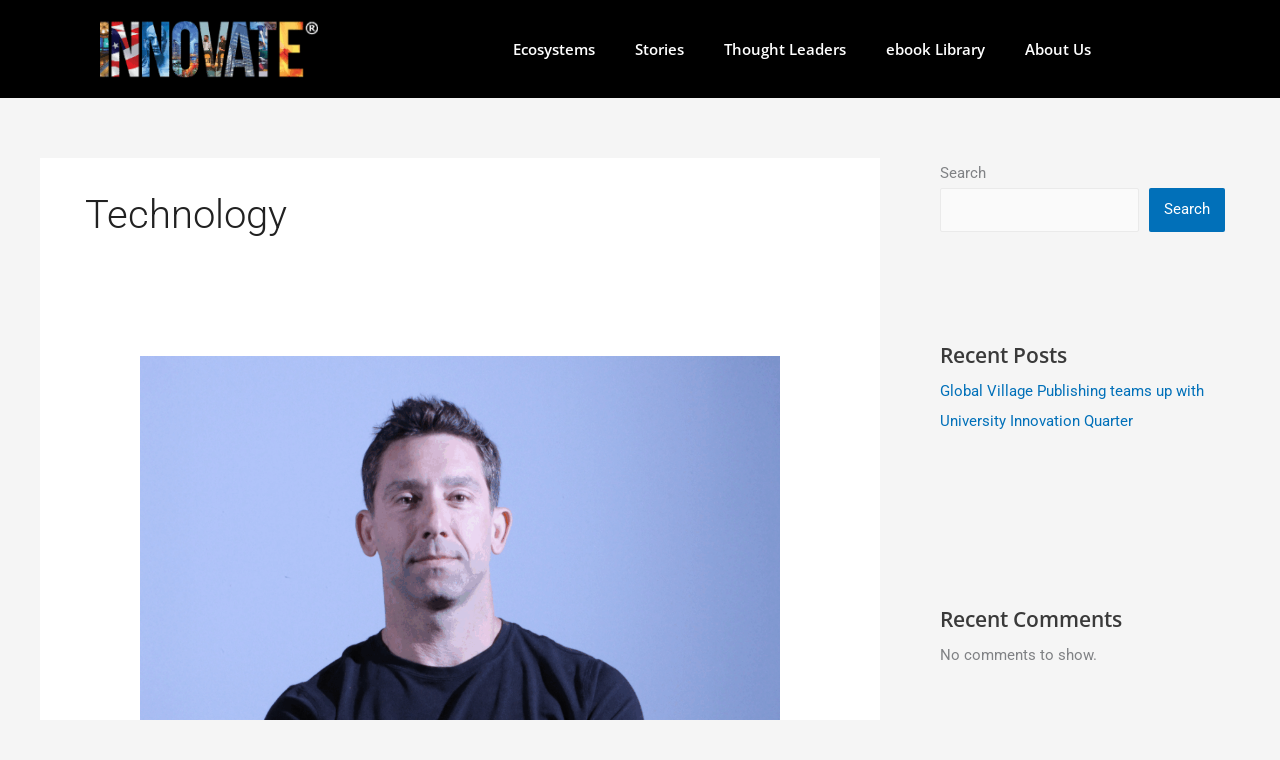

--- FILE ---
content_type: text/html; charset=UTF-8
request_url: https://innovationsoftheworld.com/industry-tags/technology/
body_size: 32296
content:
<!DOCTYPE html>
<html lang="en-US">
<head>
<meta charset="UTF-8">
<meta name="viewport" content="width=device-width, initial-scale=1">
	<link rel="profile" href="https://gmpg.org/xfn/11"> 
	<title>Technology &#8211; Innovations of the World</title>
<meta name='robots' content='max-image-preview:large' />
<link rel='dns-prefetch' href='//www.googletagmanager.com' />
<link rel="alternate" type="application/rss+xml" title="Innovations of the World &raquo; Feed" href="https://innovationsoftheworld.com/feed/" />
<link rel="alternate" type="application/rss+xml" title="Innovations of the World &raquo; Comments Feed" href="https://innovationsoftheworld.com/comments/feed/" />
<link rel="alternate" type="application/rss+xml" title="Innovations of the World &raquo; Technology Industry Feed" href="https://innovationsoftheworld.com/industry-tags/technology/feed/" />
<style id='wp-img-auto-sizes-contain-inline-css'>
img:is([sizes=auto i],[sizes^="auto," i]){contain-intrinsic-size:3000px 1500px}
/*# sourceURL=wp-img-auto-sizes-contain-inline-css */
</style>
<link rel='stylesheet' id='astra-theme-css-css' href='https://innovationsoftheworld.com/wp-content/themes/astra/assets/css/minified/main.min.css?ver=4.12.1' media='all' />
<style id='astra-theme-css-inline-css'>
.ast-no-sidebar .entry-content .alignfull {margin-left: calc( -50vw + 50%);margin-right: calc( -50vw + 50%);max-width: 100vw;width: 100vw;}.ast-no-sidebar .entry-content .alignwide {margin-left: calc(-41vw + 50%);margin-right: calc(-41vw + 50%);max-width: unset;width: unset;}.ast-no-sidebar .entry-content .alignfull .alignfull,.ast-no-sidebar .entry-content .alignfull .alignwide,.ast-no-sidebar .entry-content .alignwide .alignfull,.ast-no-sidebar .entry-content .alignwide .alignwide,.ast-no-sidebar .entry-content .wp-block-column .alignfull,.ast-no-sidebar .entry-content .wp-block-column .alignwide{width: 100%;margin-left: auto;margin-right: auto;}.wp-block-gallery,.blocks-gallery-grid {margin: 0;}.wp-block-separator {max-width: 100px;}.wp-block-separator.is-style-wide,.wp-block-separator.is-style-dots {max-width: none;}.entry-content .has-2-columns .wp-block-column:first-child {padding-right: 10px;}.entry-content .has-2-columns .wp-block-column:last-child {padding-left: 10px;}@media (max-width: 782px) {.entry-content .wp-block-columns .wp-block-column {flex-basis: 100%;}.entry-content .has-2-columns .wp-block-column:first-child {padding-right: 0;}.entry-content .has-2-columns .wp-block-column:last-child {padding-left: 0;}}body .entry-content .wp-block-latest-posts {margin-left: 0;}body .entry-content .wp-block-latest-posts li {list-style: none;}.ast-no-sidebar .ast-container .entry-content .wp-block-latest-posts {margin-left: 0;}.ast-header-break-point .entry-content .alignwide {margin-left: auto;margin-right: auto;}.entry-content .blocks-gallery-item img {margin-bottom: auto;}.wp-block-pullquote {border-top: 4px solid #555d66;border-bottom: 4px solid #555d66;color: #40464d;}:root{--ast-post-nav-space:0;--ast-container-default-xlg-padding:6.67em;--ast-container-default-lg-padding:5.67em;--ast-container-default-slg-padding:4.34em;--ast-container-default-md-padding:3.34em;--ast-container-default-sm-padding:6.67em;--ast-container-default-xs-padding:2.4em;--ast-container-default-xxs-padding:1.4em;--ast-code-block-background:#EEEEEE;--ast-comment-inputs-background:#FAFAFA;--ast-normal-container-width:1200px;--ast-narrow-container-width:750px;--ast-blog-title-font-weight:normal;--ast-blog-meta-weight:inherit;--ast-global-color-primary:var(--ast-global-color-5);--ast-global-color-secondary:var(--ast-global-color-4);--ast-global-color-alternate-background:var(--ast-global-color-7);--ast-global-color-subtle-background:var(--ast-global-color-6);--ast-bg-style-guide:var( --ast-global-color-secondary,--ast-global-color-5 );--ast-shadow-style-guide:0px 0px 4px 0 #00000057;--ast-global-dark-bg-style:#fff;--ast-global-dark-lfs:#fbfbfb;--ast-widget-bg-color:#fafafa;--ast-wc-container-head-bg-color:#fbfbfb;--ast-title-layout-bg:#eeeeee;--ast-search-border-color:#e7e7e7;--ast-lifter-hover-bg:#e6e6e6;--ast-gallery-block-color:#000;--srfm-color-input-label:var(--ast-global-color-2);}html{font-size:93.75%;}a,.page-title{color:var(--ast-global-color-0);}a:hover,a:focus{color:var(--ast-global-color-1);}body,button,input,select,textarea,.ast-button,.ast-custom-button{font-family:-apple-system,BlinkMacSystemFont,Segoe UI,Roboto,Oxygen-Sans,Ubuntu,Cantarell,Helvetica Neue,sans-serif;font-weight:inherit;font-size:15px;font-size:1rem;line-height:var(--ast-body-line-height,1.65em);}blockquote{color:var(--ast-global-color-3);}h1,h2,h3,h4,h5,h6,.entry-content :where(h1,h2,h3,h4,h5,h6),.site-title,.site-title a{font-weight:600;}.ast-site-identity .site-title a{color:var(--ast-global-color-2);}.site-title{font-size:35px;font-size:2.3333333333333rem;display:block;}.site-header .site-description{font-size:15px;font-size:1rem;display:none;}.entry-title{font-size:26px;font-size:1.7333333333333rem;}.archive .ast-article-post .ast-article-inner,.blog .ast-article-post .ast-article-inner,.archive .ast-article-post .ast-article-inner:hover,.blog .ast-article-post .ast-article-inner:hover{overflow:hidden;}h1,.entry-content :where(h1){font-size:40px;font-size:2.6666666666667rem;font-weight:600;line-height:1.4em;}h2,.entry-content :where(h2){font-size:32px;font-size:2.1333333333333rem;font-weight:600;line-height:1.3em;}h3,.entry-content :where(h3){font-size:26px;font-size:1.7333333333333rem;font-weight:600;line-height:1.3em;}h4,.entry-content :where(h4){font-size:24px;font-size:1.6rem;line-height:1.2em;font-weight:600;}h5,.entry-content :where(h5){font-size:20px;font-size:1.3333333333333rem;line-height:1.2em;font-weight:600;}h6,.entry-content :where(h6){font-size:16px;font-size:1.0666666666667rem;line-height:1.25em;font-weight:600;}::selection{background-color:var(--ast-global-color-0);color:#ffffff;}body,h1,h2,h3,h4,h5,h6,.entry-title a,.entry-content :where(h1,h2,h3,h4,h5,h6){color:var(--ast-global-color-3);}.tagcloud a:hover,.tagcloud a:focus,.tagcloud a.current-item{color:#ffffff;border-color:var(--ast-global-color-0);background-color:var(--ast-global-color-0);}input:focus,input[type="text"]:focus,input[type="email"]:focus,input[type="url"]:focus,input[type="password"]:focus,input[type="reset"]:focus,input[type="search"]:focus,textarea:focus{border-color:var(--ast-global-color-0);}input[type="radio"]:checked,input[type=reset],input[type="checkbox"]:checked,input[type="checkbox"]:hover:checked,input[type="checkbox"]:focus:checked,input[type=range]::-webkit-slider-thumb{border-color:var(--ast-global-color-0);background-color:var(--ast-global-color-0);box-shadow:none;}.site-footer a:hover + .post-count,.site-footer a:focus + .post-count{background:var(--ast-global-color-0);border-color:var(--ast-global-color-0);}.single .nav-links .nav-previous,.single .nav-links .nav-next{color:var(--ast-global-color-0);}.entry-meta,.entry-meta *{line-height:1.45;color:var(--ast-global-color-0);}.entry-meta a:not(.ast-button):hover,.entry-meta a:not(.ast-button):hover *,.entry-meta a:not(.ast-button):focus,.entry-meta a:not(.ast-button):focus *,.page-links > .page-link,.page-links .page-link:hover,.post-navigation a:hover{color:var(--ast-global-color-1);}#cat option,.secondary .calendar_wrap thead a,.secondary .calendar_wrap thead a:visited{color:var(--ast-global-color-0);}.secondary .calendar_wrap #today,.ast-progress-val span{background:var(--ast-global-color-0);}.secondary a:hover + .post-count,.secondary a:focus + .post-count{background:var(--ast-global-color-0);border-color:var(--ast-global-color-0);}.calendar_wrap #today > a{color:#ffffff;}.page-links .page-link,.single .post-navigation a{color:var(--ast-global-color-0);}.ast-search-menu-icon .search-form button.search-submit{padding:0 4px;}.ast-search-menu-icon form.search-form{padding-right:0;}.ast-search-menu-icon.slide-search input.search-field{width:0;}.ast-header-search .ast-search-menu-icon.ast-dropdown-active .search-form,.ast-header-search .ast-search-menu-icon.ast-dropdown-active .search-field:focus{transition:all 0.2s;}.search-form input.search-field:focus{outline:none;}.ast-search-menu-icon .search-form button.search-submit:focus,.ast-theme-transparent-header .ast-header-search .ast-dropdown-active .ast-icon,.ast-theme-transparent-header .ast-inline-search .search-field:focus .ast-icon{color:var(--ast-global-color-1);}.ast-header-search .slide-search .search-form{border:2px solid var(--ast-global-color-0);}.ast-header-search .slide-search .search-field{background-color:(--ast-global-dark-bg-style);}.ast-archive-title{color:var(--ast-global-color-2);}.widget-title,.widget .wp-block-heading{font-size:21px;font-size:1.4rem;color:var(--ast-global-color-2);}#secondary,#secondary button,#secondary input,#secondary select,#secondary textarea{font-size:15px;font-size:1rem;}.ast-search-menu-icon.slide-search a:focus-visible:focus-visible,.astra-search-icon:focus-visible,#close:focus-visible,a:focus-visible,.ast-menu-toggle:focus-visible,.site .skip-link:focus-visible,.wp-block-loginout input:focus-visible,.wp-block-search.wp-block-search__button-inside .wp-block-search__inside-wrapper,.ast-header-navigation-arrow:focus-visible,.ast-orders-table__row .ast-orders-table__cell:focus-visible,a#ast-apply-coupon:focus-visible,#ast-apply-coupon:focus-visible,#close:focus-visible,.button.search-submit:focus-visible,#search_submit:focus,.normal-search:focus-visible,.ast-header-account-wrap:focus-visible,.astra-cart-drawer-close:focus,.ast-single-variation:focus,.ast-button:focus,.ast-builder-button-wrap:has(.ast-custom-button-link:focus),.ast-builder-button-wrap .ast-custom-button-link:focus{outline-style:dotted;outline-color:inherit;outline-width:thin;}input:focus,input[type="text"]:focus,input[type="email"]:focus,input[type="url"]:focus,input[type="password"]:focus,input[type="reset"]:focus,input[type="search"]:focus,input[type="number"]:focus,textarea:focus,.wp-block-search__input:focus,[data-section="section-header-mobile-trigger"] .ast-button-wrap .ast-mobile-menu-trigger-minimal:focus,.ast-mobile-popup-drawer.active .menu-toggle-close:focus,#ast-scroll-top:focus,#coupon_code:focus,#ast-coupon-code:focus{border-style:dotted;border-color:inherit;border-width:thin;}input{outline:none;}.ast-logo-title-inline .site-logo-img{padding-right:1em;}body .ast-oembed-container *{position:absolute;top:0;width:100%;height:100%;left:0;}body .wp-block-embed-pocket-casts .ast-oembed-container *{position:unset;}.ast-single-post-featured-section + article {margin-top: 2em;}.site-content .ast-single-post-featured-section img {width: 100%;overflow: hidden;object-fit: cover;}.ast-separate-container .site-content .ast-single-post-featured-section + article {margin-top: -80px;z-index: 9;position: relative;border-radius: 4px;}@media (min-width: 922px) {.ast-no-sidebar .site-content .ast-article-image-container--wide {margin-left: -120px;margin-right: -120px;max-width: unset;width: unset;}.ast-left-sidebar .site-content .ast-article-image-container--wide,.ast-right-sidebar .site-content .ast-article-image-container--wide {margin-left: -10px;margin-right: -10px;}.site-content .ast-article-image-container--full {margin-left: calc( -50vw + 50%);margin-right: calc( -50vw + 50%);max-width: 100vw;width: 100vw;}.ast-left-sidebar .site-content .ast-article-image-container--full,.ast-right-sidebar .site-content .ast-article-image-container--full {margin-left: -10px;margin-right: -10px;max-width: inherit;width: auto;}}.site > .ast-single-related-posts-container {margin-top: 0;}@media (min-width: 922px) {.ast-desktop .ast-container--narrow {max-width: var(--ast-narrow-container-width);margin: 0 auto;}}#secondary {margin: 4em 0 2.5em;word-break: break-word;line-height: 2;}#secondary li {margin-bottom: 0.25em;}#secondary li:last-child {margin-bottom: 0;}@media (max-width: 768px) {.js_active .ast-plain-container.ast-single-post #secondary {margin-top: 1.5em;}}.ast-separate-container.ast-two-container #secondary .widget {background-color: #fff;padding: 2em;margin-bottom: 2em;}@media (min-width: 993px) {.ast-left-sidebar #secondary {padding-right: 60px;}.ast-right-sidebar #secondary {padding-left: 60px;}}@media (max-width: 993px) {.ast-right-sidebar #secondary {padding-left: 30px;}.ast-left-sidebar #secondary {padding-right: 30px;}}@media (max-width:921.9px){#ast-desktop-header{display:none;}}@media (min-width:922px){#ast-mobile-header{display:none;}}.wp-block-buttons.aligncenter{justify-content:center;}@media (min-width:1200px){.wp-block-group .has-background{padding:20px;}}@media (min-width:1200px){.wp-block-cover-image.alignwide .wp-block-cover__inner-container,.wp-block-cover.alignwide .wp-block-cover__inner-container,.wp-block-cover-image.alignfull .wp-block-cover__inner-container,.wp-block-cover.alignfull .wp-block-cover__inner-container{width:100%;}}.wp-block-columns{margin-bottom:unset;}.wp-block-image.size-full{margin:2rem 0;}.wp-block-separator.has-background{padding:0;}.wp-block-gallery{margin-bottom:1.6em;}.wp-block-group{padding-top:4em;padding-bottom:4em;}.wp-block-group__inner-container .wp-block-columns:last-child,.wp-block-group__inner-container :last-child,.wp-block-table table{margin-bottom:0;}.blocks-gallery-grid{width:100%;}.wp-block-navigation-link__content{padding:5px 0;}.wp-block-group .wp-block-group .has-text-align-center,.wp-block-group .wp-block-column .has-text-align-center{max-width:100%;}.has-text-align-center{margin:0 auto;}@media (max-width:1200px){.wp-block-group{padding:3em;}.wp-block-group .wp-block-group{padding:1.5em;}.wp-block-columns,.wp-block-column{margin:1rem 0;}}@media (min-width:921px){.wp-block-columns .wp-block-group{padding:2em;}}@media (max-width:544px){.wp-block-cover-image .wp-block-cover__inner-container,.wp-block-cover .wp-block-cover__inner-container{width:unset;}.wp-block-cover,.wp-block-cover-image{padding:2em 0;}.wp-block-group,.wp-block-cover{padding:2em;}.wp-block-media-text__media img,.wp-block-media-text__media video{width:unset;max-width:100%;}.wp-block-media-text.has-background .wp-block-media-text__content{padding:1em;}}.wp-block-image.aligncenter{margin-left:auto;margin-right:auto;}.wp-block-table.aligncenter{margin-left:auto;margin-right:auto;}@media (min-width:544px){.entry-content .wp-block-media-text.has-media-on-the-right .wp-block-media-text__content{padding:0 8% 0 0;}.entry-content .wp-block-media-text .wp-block-media-text__content{padding:0 0 0 8%;}.ast-plain-container .site-content .entry-content .has-custom-content-position.is-position-bottom-left > *,.ast-plain-container .site-content .entry-content .has-custom-content-position.is-position-bottom-right > *,.ast-plain-container .site-content .entry-content .has-custom-content-position.is-position-top-left > *,.ast-plain-container .site-content .entry-content .has-custom-content-position.is-position-top-right > *,.ast-plain-container .site-content .entry-content .has-custom-content-position.is-position-center-right > *,.ast-plain-container .site-content .entry-content .has-custom-content-position.is-position-center-left > *{margin:0;}}@media (max-width:544px){.entry-content .wp-block-media-text .wp-block-media-text__content{padding:8% 0;}.wp-block-media-text .wp-block-media-text__media img{width:auto;max-width:100%;}}.wp-block-button.is-style-outline .wp-block-button__link{border-color:var(--ast-global-color-0);}div.wp-block-button.is-style-outline > .wp-block-button__link:not(.has-text-color),div.wp-block-button.wp-block-button__link.is-style-outline:not(.has-text-color){color:var(--ast-global-color-0);}.wp-block-button.is-style-outline .wp-block-button__link:hover,.wp-block-buttons .wp-block-button.is-style-outline .wp-block-button__link:focus,.wp-block-buttons .wp-block-button.is-style-outline > .wp-block-button__link:not(.has-text-color):hover,.wp-block-buttons .wp-block-button.wp-block-button__link.is-style-outline:not(.has-text-color):hover{color:#ffffff;background-color:var(--ast-global-color-1);border-color:var(--ast-global-color-1);}.post-page-numbers.current .page-link,.ast-pagination .page-numbers.current{color:#ffffff;border-color:var(--ast-global-color-0);background-color:var(--ast-global-color-0);}@media (min-width:544px){.entry-content > .alignleft{margin-right:20px;}.entry-content > .alignright{margin-left:20px;}}.wp-block-buttons .wp-block-button.is-style-outline .wp-block-button__link.wp-element-button,.ast-outline-button,.wp-block-uagb-buttons-child .uagb-buttons-repeater.ast-outline-button{border-color:var(--ast-global-color-0);font-family:inherit;font-weight:inherit;line-height:1em;padding-top:15px;padding-right:30px;padding-bottom:15px;padding-left:30px;}.wp-block-buttons .wp-block-button.is-style-outline > .wp-block-button__link:not(.has-text-color),.wp-block-buttons .wp-block-button.wp-block-button__link.is-style-outline:not(.has-text-color),.ast-outline-button{color:var(--ast-global-color-0);}.wp-block-button.is-style-outline .wp-block-button__link:hover,.wp-block-buttons .wp-block-button.is-style-outline .wp-block-button__link:focus,.wp-block-buttons .wp-block-button.is-style-outline > .wp-block-button__link:not(.has-text-color):hover,.wp-block-buttons .wp-block-button.wp-block-button__link.is-style-outline:not(.has-text-color):hover,.ast-outline-button:hover,.ast-outline-button:focus,.wp-block-uagb-buttons-child .uagb-buttons-repeater.ast-outline-button:hover,.wp-block-uagb-buttons-child .uagb-buttons-repeater.ast-outline-button:focus{color:#ffffff;background-color:var(--ast-global-color-1);border-color:var(--ast-global-color-1);}.wp-block-button .wp-block-button__link.wp-element-button.is-style-outline:not(.has-background),.wp-block-button.is-style-outline>.wp-block-button__link.wp-element-button:not(.has-background),.ast-outline-button{background-color:transparent;}@media (max-width:921px){.wp-block-buttons .wp-block-button.is-style-outline .wp-block-button__link.wp-element-button,.ast-outline-button,.wp-block-uagb-buttons-child .uagb-buttons-repeater.ast-outline-button{padding-top:14px;padding-right:28px;padding-bottom:14px;padding-left:28px;}}@media (max-width:544px){.wp-block-buttons .wp-block-button.is-style-outline .wp-block-button__link.wp-element-button,.ast-outline-button,.wp-block-uagb-buttons-child .uagb-buttons-repeater.ast-outline-button{padding-top:12px;padding-right:24px;padding-bottom:12px;padding-left:24px;}}.entry-content[data-ast-blocks-layout] > figure{margin-bottom:1em;}h1.widget-title{font-weight:600;}h2.widget-title{font-weight:600;}h3.widget-title{font-weight:600;}.elementor-widget-container .elementor-loop-container .e-loop-item[data-elementor-type="loop-item"]{width:100%;}@media (max-width:921px){.ast-left-sidebar #content > .ast-container{display:flex;flex-direction:column-reverse;width:100%;}.ast-separate-container .ast-article-post,.ast-separate-container .ast-article-single{padding:1.5em 2.14em;}.ast-author-box img.avatar{margin:20px 0 0 0;}}@media (max-width:921px){#secondary.secondary{padding-top:0;}.ast-separate-container.ast-right-sidebar #secondary{padding-left:1em;padding-right:1em;}.ast-separate-container.ast-two-container #secondary{padding-left:0;padding-right:0;}.ast-page-builder-template .entry-header #secondary,.ast-page-builder-template #secondary{margin-top:1.5em;}}@media (max-width:921px){.ast-right-sidebar #primary{padding-right:0;}.ast-page-builder-template.ast-left-sidebar #secondary,.ast-page-builder-template.ast-right-sidebar #secondary{padding-right:20px;padding-left:20px;}.ast-right-sidebar #secondary,.ast-left-sidebar #primary{padding-left:0;}.ast-left-sidebar #secondary{padding-right:0;}}@media (min-width:922px){.ast-separate-container.ast-right-sidebar #primary,.ast-separate-container.ast-left-sidebar #primary{border:0;}.search-no-results.ast-separate-container #primary{margin-bottom:4em;}}@media (min-width:922px){.ast-right-sidebar #primary{border-right:1px solid var(--ast-border-color);}.ast-left-sidebar #primary{border-left:1px solid var(--ast-border-color);}.ast-right-sidebar #secondary{border-left:1px solid var(--ast-border-color);margin-left:-1px;}.ast-left-sidebar #secondary{border-right:1px solid var(--ast-border-color);margin-right:-1px;}.ast-separate-container.ast-two-container.ast-right-sidebar #secondary{padding-left:30px;padding-right:0;}.ast-separate-container.ast-two-container.ast-left-sidebar #secondary{padding-right:30px;padding-left:0;}.ast-separate-container.ast-right-sidebar #secondary,.ast-separate-container.ast-left-sidebar #secondary{border:0;margin-left:auto;margin-right:auto;}.ast-separate-container.ast-two-container #secondary .widget:last-child{margin-bottom:0;}}.wp-block-button .wp-block-button__link{color:#ffffff;}.wp-block-button .wp-block-button__link:hover,.wp-block-button .wp-block-button__link:focus{color:#ffffff;background-color:var(--ast-global-color-1);border-color:var(--ast-global-color-1);}.elementor-widget-heading h1.elementor-heading-title{line-height:1.4em;}.elementor-widget-heading h2.elementor-heading-title{line-height:1.3em;}.elementor-widget-heading h3.elementor-heading-title{line-height:1.3em;}.elementor-widget-heading h4.elementor-heading-title{line-height:1.2em;}.elementor-widget-heading h5.elementor-heading-title{line-height:1.2em;}.elementor-widget-heading h6.elementor-heading-title{line-height:1.25em;}.wp-block-button .wp-block-button__link{border-color:var(--ast-global-color-0);background-color:var(--ast-global-color-0);color:#ffffff;font-family:inherit;font-weight:inherit;line-height:1em;padding-top:15px;padding-right:30px;padding-bottom:15px;padding-left:30px;}@media (max-width:921px){.wp-block-button .wp-block-button__link{padding-top:14px;padding-right:28px;padding-bottom:14px;padding-left:28px;}}@media (max-width:544px){.wp-block-button .wp-block-button__link{padding-top:12px;padding-right:24px;padding-bottom:12px;padding-left:24px;}}.menu-toggle,button,.ast-button,.ast-custom-button,.button,input#submit,input[type="button"],input[type="submit"],input[type="reset"],#comments .submit,.search .search-submit,form[CLASS*="wp-block-search__"].wp-block-search .wp-block-search__inside-wrapper .wp-block-search__button,body .wp-block-file .wp-block-file__button{border-style:solid;border-top-width:0;border-right-width:0;border-left-width:0;border-bottom-width:0;color:#ffffff;border-color:var(--ast-global-color-0);background-color:var(--ast-global-color-0);padding-top:15px;padding-right:30px;padding-bottom:15px;padding-left:30px;font-family:inherit;font-weight:inherit;line-height:1em;}button:focus,.menu-toggle:hover,button:hover,.ast-button:hover,.ast-custom-button:hover .button:hover,.ast-custom-button:hover ,input[type=reset]:hover,input[type=reset]:focus,input#submit:hover,input#submit:focus,input[type="button"]:hover,input[type="button"]:focus,input[type="submit"]:hover,input[type="submit"]:focus,form[CLASS*="wp-block-search__"].wp-block-search .wp-block-search__inside-wrapper .wp-block-search__button:hover,form[CLASS*="wp-block-search__"].wp-block-search .wp-block-search__inside-wrapper .wp-block-search__button:focus,body .wp-block-file .wp-block-file__button:hover,body .wp-block-file .wp-block-file__button:focus{color:#ffffff;background-color:var(--ast-global-color-1);border-color:var(--ast-global-color-1);}@media (max-width:921px){.menu-toggle,button,.ast-button,.ast-custom-button,.button,input#submit,input[type="button"],input[type="submit"],input[type="reset"],#comments .submit,.search .search-submit,form[CLASS*="wp-block-search__"].wp-block-search .wp-block-search__inside-wrapper .wp-block-search__button,body .wp-block-file .wp-block-file__button{padding-top:14px;padding-right:28px;padding-bottom:14px;padding-left:28px;}}@media (max-width:544px){.menu-toggle,button,.ast-button,.ast-custom-button,.button,input#submit,input[type="button"],input[type="submit"],input[type="reset"],#comments .submit,.search .search-submit,form[CLASS*="wp-block-search__"].wp-block-search .wp-block-search__inside-wrapper .wp-block-search__button,body .wp-block-file .wp-block-file__button{padding-top:12px;padding-right:24px;padding-bottom:12px;padding-left:24px;}}@media (max-width:921px){.ast-mobile-header-stack .main-header-bar .ast-search-menu-icon{display:inline-block;}.ast-header-break-point.ast-header-custom-item-outside .ast-mobile-header-stack .main-header-bar .ast-search-icon{margin:0;}.ast-comment-avatar-wrap img{max-width:2.5em;}.ast-comment-meta{padding:0 1.8888em 1.3333em;}.ast-separate-container .ast-comment-list li.depth-1{padding:1.5em 2.14em;}.ast-separate-container .comment-respond{padding:2em 2.14em;}}@media (min-width:544px){.ast-container{max-width:100%;}}@media (max-width:544px){.ast-separate-container .ast-article-post,.ast-separate-container .ast-article-single,.ast-separate-container .comments-title,.ast-separate-container .ast-archive-description{padding:1.5em 1em;}.ast-separate-container #content .ast-container{padding-left:0.54em;padding-right:0.54em;}.ast-separate-container .ast-comment-list .bypostauthor{padding:.5em;}.ast-search-menu-icon.ast-dropdown-active .search-field{width:170px;}.ast-separate-container #secondary{padding-top:0;}.ast-separate-container.ast-two-container #secondary .widget{margin-bottom:1.5em;padding-left:1em;padding-right:1em;}} #ast-mobile-header .ast-site-header-cart-li a{pointer-events:none;}.ast-separate-container{background-color:var(--ast-global-color-4);}.entry-content > .wp-block-group,.entry-content > .wp-block-media-text,.entry-content > .wp-block-cover,.entry-content > .wp-block-columns{max-width:58em;width:calc(100% - 4em);margin-left:auto;margin-right:auto;}.entry-content [class*="__inner-container"] > .alignfull{max-width:100%;margin-left:0;margin-right:0;}.entry-content [class*="__inner-container"] > *:not(.alignwide):not(.alignfull):not(.alignleft):not(.alignright){margin-left:auto;margin-right:auto;}.entry-content [class*="__inner-container"] > *:not(.alignwide):not(p):not(.alignfull):not(.alignleft):not(.alignright):not(.is-style-wide):not(iframe){max-width:50rem;width:100%;}@media (min-width:921px){.entry-content > .wp-block-group.alignwide.has-background,.entry-content > .wp-block-group.alignfull.has-background,.entry-content > .wp-block-cover.alignwide,.entry-content > .wp-block-cover.alignfull,.entry-content > .wp-block-columns.has-background.alignwide,.entry-content > .wp-block-columns.has-background.alignfull{margin-top:0;margin-bottom:0;padding:6em 4em;}.entry-content > .wp-block-columns.has-background{margin-bottom:0;}}@media (min-width:1200px){.entry-content .alignfull p{max-width:1200px;}.entry-content .alignfull{max-width:100%;width:100%;}.ast-page-builder-template .entry-content .alignwide,.entry-content [class*="__inner-container"] > .alignwide{max-width:1200px;margin-left:0;margin-right:0;}.entry-content .alignfull [class*="__inner-container"] > .alignwide{max-width:80rem;}}@media (min-width:545px){.site-main .entry-content > .alignwide{margin:0 auto;}.wp-block-group.has-background,.entry-content > .wp-block-cover,.entry-content > .wp-block-columns.has-background{padding:4em;margin-top:0;margin-bottom:0;}.entry-content .wp-block-media-text.alignfull .wp-block-media-text__content,.entry-content .wp-block-media-text.has-background .wp-block-media-text__content{padding:0 8%;}}@media (max-width:921px){.site-title{display:block;}.site-header .site-description{display:none;}h1,.entry-content :where(h1){font-size:30px;}h2,.entry-content :where(h2){font-size:25px;}h3,.entry-content :where(h3){font-size:20px;}}@media (max-width:544px){.site-title{display:block;}.site-header .site-description{display:none;}h1,.entry-content :where(h1){font-size:30px;}h2,.entry-content :where(h2){font-size:25px;}h3,.entry-content :where(h3){font-size:20px;}}@media (max-width:921px){html{font-size:85.5%;}}@media (max-width:544px){html{font-size:85.5%;}}@media (min-width:922px){.ast-container{max-width:1240px;}}@media (min-width:922px){.site-content .ast-container{display:flex;}}@media (max-width:921px){.site-content .ast-container{flex-direction:column;}}.ast-blog-layout-classic-grid .ast-article-inner{box-shadow:0px 6px 15px -2px rgba(16,24,40,0.05);}.ast-separate-container .ast-blog-layout-classic-grid .ast-article-inner,.ast-plain-container .ast-blog-layout-classic-grid .ast-article-inner{height:100%;}.ast-blog-layout-6-grid .ast-blog-featured-section:before { content: ""; }.cat-links.badge a,.tags-links.badge a {padding: 4px 8px;border-radius: 3px;font-weight: 400;}.cat-links.underline a,.tags-links.underline a{text-decoration: underline;}@media (min-width:922px){.main-header-menu .sub-menu .menu-item.ast-left-align-sub-menu:hover > .sub-menu,.main-header-menu .sub-menu .menu-item.ast-left-align-sub-menu.focus > .sub-menu{margin-left:-0px;}}.entry-content li > p{margin-bottom:0;}.site .comments-area{padding-bottom:3em;}.wp-block-search {margin-bottom: 20px;}.wp-block-site-tagline {margin-top: 20px;}form.wp-block-search .wp-block-search__input,.wp-block-search.wp-block-search__button-inside .wp-block-search__inside-wrapper {border-color: #eaeaea;background: #fafafa;}.wp-block-search.wp-block-search__button-inside .wp-block-search__inside-wrapper .wp-block-search__input:focus,.wp-block-loginout input:focus {outline: thin dotted;}.wp-block-loginout input:focus {border-color: transparent;} form.wp-block-search .wp-block-search__inside-wrapper .wp-block-search__input {padding: 12px;}form.wp-block-search .wp-block-search__button svg {fill: currentColor;width: 20px;height: 20px;}.wp-block-loginout p label {display: block;}.wp-block-loginout p:not(.login-remember):not(.login-submit) input {width: 100%;}.wp-block-loginout .login-remember input {width: 1.1rem;height: 1.1rem;margin: 0 5px 4px 0;vertical-align: middle;}.wp-block-file {display: flex;align-items: center;flex-wrap: wrap;justify-content: space-between;}.wp-block-pullquote {border: none;}.wp-block-pullquote blockquote::before {content: "\201D";font-family: "Helvetica",sans-serif;display: flex;transform: rotate( 180deg );font-size: 6rem;font-style: normal;line-height: 1;font-weight: bold;align-items: center;justify-content: center;}.has-text-align-right > blockquote::before {justify-content: flex-start;}.has-text-align-left > blockquote::before {justify-content: flex-end;}figure.wp-block-pullquote.is-style-solid-color blockquote {max-width: 100%;text-align: inherit;}blockquote {padding: 0 1.2em 1.2em;}.wp-block-button__link {border: 2px solid currentColor;}body .wp-block-file .wp-block-file__button {text-decoration: none;}ul.wp-block-categories-list.wp-block-categories,ul.wp-block-archives-list.wp-block-archives {list-style-type: none;}ul,ol {margin-left: 20px;}figure.alignright figcaption {text-align: right;}:root .has-ast-global-color-0-color{color:var(--ast-global-color-0);}:root .has-ast-global-color-0-background-color{background-color:var(--ast-global-color-0);}:root .wp-block-button .has-ast-global-color-0-color{color:var(--ast-global-color-0);}:root .wp-block-button .has-ast-global-color-0-background-color{background-color:var(--ast-global-color-0);}:root .has-ast-global-color-1-color{color:var(--ast-global-color-1);}:root .has-ast-global-color-1-background-color{background-color:var(--ast-global-color-1);}:root .wp-block-button .has-ast-global-color-1-color{color:var(--ast-global-color-1);}:root .wp-block-button .has-ast-global-color-1-background-color{background-color:var(--ast-global-color-1);}:root .has-ast-global-color-2-color{color:var(--ast-global-color-2);}:root .has-ast-global-color-2-background-color{background-color:var(--ast-global-color-2);}:root .wp-block-button .has-ast-global-color-2-color{color:var(--ast-global-color-2);}:root .wp-block-button .has-ast-global-color-2-background-color{background-color:var(--ast-global-color-2);}:root .has-ast-global-color-3-color{color:var(--ast-global-color-3);}:root .has-ast-global-color-3-background-color{background-color:var(--ast-global-color-3);}:root .wp-block-button .has-ast-global-color-3-color{color:var(--ast-global-color-3);}:root .wp-block-button .has-ast-global-color-3-background-color{background-color:var(--ast-global-color-3);}:root .has-ast-global-color-4-color{color:var(--ast-global-color-4);}:root .has-ast-global-color-4-background-color{background-color:var(--ast-global-color-4);}:root .wp-block-button .has-ast-global-color-4-color{color:var(--ast-global-color-4);}:root .wp-block-button .has-ast-global-color-4-background-color{background-color:var(--ast-global-color-4);}:root .has-ast-global-color-5-color{color:var(--ast-global-color-5);}:root .has-ast-global-color-5-background-color{background-color:var(--ast-global-color-5);}:root .wp-block-button .has-ast-global-color-5-color{color:var(--ast-global-color-5);}:root .wp-block-button .has-ast-global-color-5-background-color{background-color:var(--ast-global-color-5);}:root .has-ast-global-color-6-color{color:var(--ast-global-color-6);}:root .has-ast-global-color-6-background-color{background-color:var(--ast-global-color-6);}:root .wp-block-button .has-ast-global-color-6-color{color:var(--ast-global-color-6);}:root .wp-block-button .has-ast-global-color-6-background-color{background-color:var(--ast-global-color-6);}:root .has-ast-global-color-7-color{color:var(--ast-global-color-7);}:root .has-ast-global-color-7-background-color{background-color:var(--ast-global-color-7);}:root .wp-block-button .has-ast-global-color-7-color{color:var(--ast-global-color-7);}:root .wp-block-button .has-ast-global-color-7-background-color{background-color:var(--ast-global-color-7);}:root .has-ast-global-color-8-color{color:var(--ast-global-color-8);}:root .has-ast-global-color-8-background-color{background-color:var(--ast-global-color-8);}:root .wp-block-button .has-ast-global-color-8-color{color:var(--ast-global-color-8);}:root .wp-block-button .has-ast-global-color-8-background-color{background-color:var(--ast-global-color-8);}:root{--ast-global-color-0:#0170B9;--ast-global-color-1:#3a3a3a;--ast-global-color-2:#3a3a3a;--ast-global-color-3:#4B4F58;--ast-global-color-4:#F5F5F5;--ast-global-color-5:#FFFFFF;--ast-global-color-6:#E5E5E5;--ast-global-color-7:#424242;--ast-global-color-8:#000000;}:root {--ast-border-color : #dddddd;}.ast-archive-entry-banner {-js-display: flex;display: flex;flex-direction: column;justify-content: center;text-align: center;position: relative;background: var(--ast-title-layout-bg);}.ast-archive-entry-banner[data-banner-width-type="custom"] {margin: 0 auto;width: 100%;}.ast-archive-entry-banner[data-banner-layout="layout-1"] {background: inherit;padding: 20px 0;text-align: left;}body.archive .ast-archive-description{max-width:1200px;width:100%;text-align:left;padding-top:3em;padding-right:3em;padding-bottom:3em;padding-left:3em;}body.archive .ast-archive-description .ast-archive-title,body.archive .ast-archive-description .ast-archive-title *{font-size:40px;font-size:2.6666666666667rem;text-transform:capitalize;}body.archive .ast-archive-description > *:not(:last-child){margin-bottom:10px;}@media (max-width:921px){body.archive .ast-archive-description{text-align:left;}}@media (max-width:544px){body.archive .ast-archive-description{text-align:left;}}.ast-breadcrumbs .trail-browse,.ast-breadcrumbs .trail-items,.ast-breadcrumbs .trail-items li{display:inline-block;margin:0;padding:0;border:none;background:inherit;text-indent:0;text-decoration:none;}.ast-breadcrumbs .trail-browse{font-size:inherit;font-style:inherit;font-weight:inherit;color:inherit;}.ast-breadcrumbs .trail-items{list-style:none;}.trail-items li::after{padding:0 0.3em;content:"\00bb";}.trail-items li:last-of-type::after{display:none;}h1,h2,h3,h4,h5,h6,.entry-content :where(h1,h2,h3,h4,h5,h6){color:var(--ast-global-color-2);}.entry-title a{color:var(--ast-global-color-2);}@media (max-width:921px){.ast-builder-grid-row-container.ast-builder-grid-row-tablet-3-firstrow .ast-builder-grid-row > *:first-child,.ast-builder-grid-row-container.ast-builder-grid-row-tablet-3-lastrow .ast-builder-grid-row > *:last-child{grid-column:1 / -1;}}@media (max-width:544px){.ast-builder-grid-row-container.ast-builder-grid-row-mobile-3-firstrow .ast-builder-grid-row > *:first-child,.ast-builder-grid-row-container.ast-builder-grid-row-mobile-3-lastrow .ast-builder-grid-row > *:last-child{grid-column:1 / -1;}}.ast-builder-layout-element[data-section="title_tagline"]{display:flex;}@media (max-width:921px){.ast-header-break-point .ast-builder-layout-element[data-section="title_tagline"]{display:flex;}}@media (max-width:544px){.ast-header-break-point .ast-builder-layout-element[data-section="title_tagline"]{display:flex;}}.ast-builder-menu-1{font-family:inherit;font-weight:inherit;}.ast-builder-menu-1 .sub-menu,.ast-builder-menu-1 .inline-on-mobile .sub-menu{border-top-width:2px;border-bottom-width:0px;border-right-width:0px;border-left-width:0px;border-color:var(--ast-global-color-0);border-style:solid;}.ast-builder-menu-1 .sub-menu .sub-menu{top:-2px;}.ast-builder-menu-1 .main-header-menu > .menu-item > .sub-menu,.ast-builder-menu-1 .main-header-menu > .menu-item > .astra-full-megamenu-wrapper{margin-top:0px;}.ast-desktop .ast-builder-menu-1 .main-header-menu > .menu-item > .sub-menu:before,.ast-desktop .ast-builder-menu-1 .main-header-menu > .menu-item > .astra-full-megamenu-wrapper:before{height:calc( 0px + 2px + 5px );}.ast-desktop .ast-builder-menu-1 .menu-item .sub-menu .menu-link{border-style:none;}@media (max-width:921px){.ast-header-break-point .ast-builder-menu-1 .menu-item.menu-item-has-children > .ast-menu-toggle{top:0;}.ast-builder-menu-1 .inline-on-mobile .menu-item.menu-item-has-children > .ast-menu-toggle{right:-15px;}.ast-builder-menu-1 .menu-item-has-children > .menu-link:after{content:unset;}.ast-builder-menu-1 .main-header-menu > .menu-item > .sub-menu,.ast-builder-menu-1 .main-header-menu > .menu-item > .astra-full-megamenu-wrapper{margin-top:0;}}@media (max-width:544px){.ast-header-break-point .ast-builder-menu-1 .menu-item.menu-item-has-children > .ast-menu-toggle{top:0;}.ast-builder-menu-1 .main-header-menu > .menu-item > .sub-menu,.ast-builder-menu-1 .main-header-menu > .menu-item > .astra-full-megamenu-wrapper{margin-top:0;}}.ast-builder-menu-1{display:flex;}@media (max-width:921px){.ast-header-break-point .ast-builder-menu-1{display:flex;}}@media (max-width:544px){.ast-header-break-point .ast-builder-menu-1{display:flex;}}.site-below-footer-wrap{padding-top:20px;padding-bottom:20px;}.site-below-footer-wrap[data-section="section-below-footer-builder"]{background-color:var( --ast-global-color-primary,--ast-global-color-4 );min-height:60px;border-style:solid;border-width:0px;border-top-width:1px;border-top-color:var(--ast-global-color-subtle-background,--ast-global-color-6);}.site-below-footer-wrap[data-section="section-below-footer-builder"] .ast-builder-grid-row{max-width:1200px;min-height:60px;margin-left:auto;margin-right:auto;}.site-below-footer-wrap[data-section="section-below-footer-builder"] .ast-builder-grid-row,.site-below-footer-wrap[data-section="section-below-footer-builder"] .site-footer-section{align-items:center;}.site-below-footer-wrap[data-section="section-below-footer-builder"].ast-footer-row-inline .site-footer-section{display:flex;margin-bottom:0;}.ast-builder-grid-row-full .ast-builder-grid-row{grid-template-columns:1fr;}@media (max-width:921px){.site-below-footer-wrap[data-section="section-below-footer-builder"].ast-footer-row-tablet-inline .site-footer-section{display:flex;margin-bottom:0;}.site-below-footer-wrap[data-section="section-below-footer-builder"].ast-footer-row-tablet-stack .site-footer-section{display:block;margin-bottom:10px;}.ast-builder-grid-row-container.ast-builder-grid-row-tablet-full .ast-builder-grid-row{grid-template-columns:1fr;}}@media (max-width:544px){.site-below-footer-wrap[data-section="section-below-footer-builder"].ast-footer-row-mobile-inline .site-footer-section{display:flex;margin-bottom:0;}.site-below-footer-wrap[data-section="section-below-footer-builder"].ast-footer-row-mobile-stack .site-footer-section{display:block;margin-bottom:10px;}.ast-builder-grid-row-container.ast-builder-grid-row-mobile-full .ast-builder-grid-row{grid-template-columns:1fr;}}.site-below-footer-wrap[data-section="section-below-footer-builder"]{display:grid;}@media (max-width:921px){.ast-header-break-point .site-below-footer-wrap[data-section="section-below-footer-builder"]{display:grid;}}@media (max-width:544px){.ast-header-break-point .site-below-footer-wrap[data-section="section-below-footer-builder"]{display:grid;}}.ast-footer-copyright{text-align:center;}.ast-footer-copyright.site-footer-focus-item {color:var(--ast-global-color-3);}@media (max-width:921px){.ast-footer-copyright{text-align:center;}}@media (max-width:544px){.ast-footer-copyright{text-align:center;}}.ast-footer-copyright.ast-builder-layout-element{display:flex;}@media (max-width:921px){.ast-header-break-point .ast-footer-copyright.ast-builder-layout-element{display:flex;}}@media (max-width:544px){.ast-header-break-point .ast-footer-copyright.ast-builder-layout-element{display:flex;}}.footer-widget-area.widget-area.site-footer-focus-item{width:auto;}.ast-footer-row-inline .footer-widget-area.widget-area.site-footer-focus-item{width:100%;}.elementor-posts-container [CLASS*="ast-width-"]{width:100%;}.elementor-template-full-width .ast-container{display:block;}.elementor-screen-only,.screen-reader-text,.screen-reader-text span,.ui-helper-hidden-accessible{top:0 !important;}@media (max-width:544px){.elementor-element .elementor-wc-products .woocommerce[class*="columns-"] ul.products li.product{width:auto;margin:0;}.elementor-element .woocommerce .woocommerce-result-count{float:none;}}.ast-header-break-point .main-header-bar{border-bottom-width:1px;}@media (min-width:922px){.main-header-bar{border-bottom-width:1px;}}@media (min-width:922px){#primary{width:70%;}#secondary{width:30%;}}.main-header-menu .menu-item, #astra-footer-menu .menu-item, .main-header-bar .ast-masthead-custom-menu-items{-js-display:flex;display:flex;-webkit-box-pack:center;-webkit-justify-content:center;-moz-box-pack:center;-ms-flex-pack:center;justify-content:center;-webkit-box-orient:vertical;-webkit-box-direction:normal;-webkit-flex-direction:column;-moz-box-orient:vertical;-moz-box-direction:normal;-ms-flex-direction:column;flex-direction:column;}.main-header-menu > .menu-item > .menu-link, #astra-footer-menu > .menu-item > .menu-link{height:100%;-webkit-box-align:center;-webkit-align-items:center;-moz-box-align:center;-ms-flex-align:center;align-items:center;-js-display:flex;display:flex;}.ast-header-break-point .main-navigation ul .menu-item .menu-link .icon-arrow:first-of-type svg{top:.2em;margin-top:0px;margin-left:0px;width:.65em;transform:translate(0, -2px) rotateZ(270deg);}.ast-mobile-popup-content .ast-submenu-expanded > .ast-menu-toggle{transform:rotateX(180deg);overflow-y:auto;}@media (min-width:922px){.ast-builder-menu .main-navigation > ul > li:last-child a{margin-right:0;}}.ast-separate-container .ast-article-inner{background-color:transparent;background-image:none;}.ast-separate-container .ast-article-post{background-color:var(--ast-global-color-5);}@media (max-width:921px){.ast-separate-container .ast-article-post{background-color:var(--ast-global-color-5);}}@media (max-width:544px){.ast-separate-container .ast-article-post{background-color:var(--ast-global-color-5);}}.ast-separate-container .ast-article-single:not(.ast-related-post), .ast-separate-container .error-404, .ast-separate-container .no-results, .single.ast-separate-container  .ast-author-meta, .ast-separate-container .related-posts-title-wrapper, .ast-separate-container .comments-count-wrapper, .ast-box-layout.ast-plain-container .site-content, .ast-padded-layout.ast-plain-container .site-content, .ast-separate-container .ast-archive-description, .ast-separate-container .comments-area .comment-respond, .ast-separate-container .comments-area .ast-comment-list li, .ast-separate-container .comments-area .comments-title{background-color:var(--ast-global-color-5);}@media (max-width:921px){.ast-separate-container .ast-article-single:not(.ast-related-post), .ast-separate-container .error-404, .ast-separate-container .no-results, .single.ast-separate-container  .ast-author-meta, .ast-separate-container .related-posts-title-wrapper, .ast-separate-container .comments-count-wrapper, .ast-box-layout.ast-plain-container .site-content, .ast-padded-layout.ast-plain-container .site-content, .ast-separate-container .ast-archive-description{background-color:var(--ast-global-color-5);}}@media (max-width:544px){.ast-separate-container .ast-article-single:not(.ast-related-post), .ast-separate-container .error-404, .ast-separate-container .no-results, .single.ast-separate-container  .ast-author-meta, .ast-separate-container .related-posts-title-wrapper, .ast-separate-container .comments-count-wrapper, .ast-box-layout.ast-plain-container .site-content, .ast-padded-layout.ast-plain-container .site-content, .ast-separate-container .ast-archive-description{background-color:var(--ast-global-color-5);}}.ast-separate-container.ast-two-container #secondary .widget{background-color:var(--ast-global-color-5);}@media (max-width:921px){.ast-separate-container.ast-two-container #secondary .widget{background-color:var(--ast-global-color-5);}}@media (max-width:544px){.ast-separate-container.ast-two-container #secondary .widget{background-color:var(--ast-global-color-5);}}.ast-plain-container, .ast-page-builder-template{background-color:var(--ast-global-color-5);}@media (max-width:921px){.ast-plain-container, .ast-page-builder-template{background-color:var(--ast-global-color-5);}}@media (max-width:544px){.ast-plain-container, .ast-page-builder-template{background-color:var(--ast-global-color-5);}}.ast-mobile-header-content > *,.ast-desktop-header-content > * {padding: 10px 0;height: auto;}.ast-mobile-header-content > *:first-child,.ast-desktop-header-content > *:first-child {padding-top: 10px;}.ast-mobile-header-content > .ast-builder-menu,.ast-desktop-header-content > .ast-builder-menu {padding-top: 0;}.ast-mobile-header-content > *:last-child,.ast-desktop-header-content > *:last-child {padding-bottom: 0;}.ast-mobile-header-content .ast-search-menu-icon.ast-inline-search label,.ast-desktop-header-content .ast-search-menu-icon.ast-inline-search label {width: 100%;}.ast-desktop-header-content .main-header-bar-navigation .ast-submenu-expanded > .ast-menu-toggle::before {transform: rotateX(180deg);}#ast-desktop-header .ast-desktop-header-content,.ast-mobile-header-content .ast-search-icon,.ast-desktop-header-content .ast-search-icon,.ast-mobile-header-wrap .ast-mobile-header-content,.ast-main-header-nav-open.ast-popup-nav-open .ast-mobile-header-wrap .ast-mobile-header-content,.ast-main-header-nav-open.ast-popup-nav-open .ast-desktop-header-content {display: none;}.ast-main-header-nav-open.ast-header-break-point #ast-desktop-header .ast-desktop-header-content,.ast-main-header-nav-open.ast-header-break-point .ast-mobile-header-wrap .ast-mobile-header-content {display: block;}.ast-desktop .ast-desktop-header-content .astra-menu-animation-slide-up > .menu-item > .sub-menu,.ast-desktop .ast-desktop-header-content .astra-menu-animation-slide-up > .menu-item .menu-item > .sub-menu,.ast-desktop .ast-desktop-header-content .astra-menu-animation-slide-down > .menu-item > .sub-menu,.ast-desktop .ast-desktop-header-content .astra-menu-animation-slide-down > .menu-item .menu-item > .sub-menu,.ast-desktop .ast-desktop-header-content .astra-menu-animation-fade > .menu-item > .sub-menu,.ast-desktop .ast-desktop-header-content .astra-menu-animation-fade > .menu-item .menu-item > .sub-menu {opacity: 1;visibility: visible;}.ast-hfb-header.ast-default-menu-enable.ast-header-break-point .ast-mobile-header-wrap .ast-mobile-header-content .main-header-bar-navigation {width: unset;margin: unset;}.ast-mobile-header-content.content-align-flex-end .main-header-bar-navigation .menu-item-has-children > .ast-menu-toggle,.ast-desktop-header-content.content-align-flex-end .main-header-bar-navigation .menu-item-has-children > .ast-menu-toggle {left: calc( 20px - 0.907em);right: auto;}.ast-mobile-header-content .ast-search-menu-icon,.ast-mobile-header-content .ast-search-menu-icon.slide-search,.ast-desktop-header-content .ast-search-menu-icon,.ast-desktop-header-content .ast-search-menu-icon.slide-search {width: 100%;position: relative;display: block;right: auto;transform: none;}.ast-mobile-header-content .ast-search-menu-icon.slide-search .search-form,.ast-mobile-header-content .ast-search-menu-icon .search-form,.ast-desktop-header-content .ast-search-menu-icon.slide-search .search-form,.ast-desktop-header-content .ast-search-menu-icon .search-form {right: 0;visibility: visible;opacity: 1;position: relative;top: auto;transform: none;padding: 0;display: block;overflow: hidden;}.ast-mobile-header-content .ast-search-menu-icon.ast-inline-search .search-field,.ast-mobile-header-content .ast-search-menu-icon .search-field,.ast-desktop-header-content .ast-search-menu-icon.ast-inline-search .search-field,.ast-desktop-header-content .ast-search-menu-icon .search-field {width: 100%;padding-right: 5.5em;}.ast-mobile-header-content .ast-search-menu-icon .search-submit,.ast-desktop-header-content .ast-search-menu-icon .search-submit {display: block;position: absolute;height: 100%;top: 0;right: 0;padding: 0 1em;border-radius: 0;}.ast-hfb-header.ast-default-menu-enable.ast-header-break-point .ast-mobile-header-wrap .ast-mobile-header-content .main-header-bar-navigation ul .sub-menu .menu-link {padding-left: 30px;}.ast-hfb-header.ast-default-menu-enable.ast-header-break-point .ast-mobile-header-wrap .ast-mobile-header-content .main-header-bar-navigation .sub-menu .menu-item .menu-item .menu-link {padding-left: 40px;}.ast-mobile-popup-drawer.active .ast-mobile-popup-inner{background-color:#ffffff;;}.ast-mobile-header-wrap .ast-mobile-header-content, .ast-desktop-header-content{background-color:#ffffff;;}.ast-mobile-popup-content > *, .ast-mobile-header-content > *, .ast-desktop-popup-content > *, .ast-desktop-header-content > *{padding-top:0px;padding-bottom:0px;}.content-align-flex-start .ast-builder-layout-element{justify-content:flex-start;}.content-align-flex-start .main-header-menu{text-align:left;}.ast-mobile-popup-drawer.active .menu-toggle-close{color:#3a3a3a;}.ast-mobile-header-wrap .ast-primary-header-bar,.ast-primary-header-bar .site-primary-header-wrap{min-height:70px;}.ast-desktop .ast-primary-header-bar .main-header-menu > .menu-item{line-height:70px;}.ast-header-break-point #masthead .ast-mobile-header-wrap .ast-primary-header-bar,.ast-header-break-point #masthead .ast-mobile-header-wrap .ast-below-header-bar,.ast-header-break-point #masthead .ast-mobile-header-wrap .ast-above-header-bar{padding-left:20px;padding-right:20px;}.ast-header-break-point .ast-primary-header-bar{border-bottom-width:1px;border-bottom-color:var( --ast-global-color-subtle-background,--ast-global-color-7 );border-bottom-style:solid;}@media (min-width:922px){.ast-primary-header-bar{border-bottom-width:1px;border-bottom-color:var( --ast-global-color-subtle-background,--ast-global-color-7 );border-bottom-style:solid;}}.ast-primary-header-bar{background-color:var( --ast-global-color-primary,--ast-global-color-4 );}.ast-primary-header-bar{display:block;}@media (max-width:921px){.ast-header-break-point .ast-primary-header-bar{display:grid;}}@media (max-width:544px){.ast-header-break-point .ast-primary-header-bar{display:grid;}}[data-section="section-header-mobile-trigger"] .ast-button-wrap .ast-mobile-menu-trigger-minimal{color:var(--ast-global-color-0);border:none;background:transparent;}[data-section="section-header-mobile-trigger"] .ast-button-wrap .mobile-menu-toggle-icon .ast-mobile-svg{width:20px;height:20px;fill:var(--ast-global-color-0);}[data-section="section-header-mobile-trigger"] .ast-button-wrap .mobile-menu-wrap .mobile-menu{color:var(--ast-global-color-0);}.ast-builder-menu-mobile .main-navigation .menu-item.menu-item-has-children > .ast-menu-toggle{top:0;}.ast-builder-menu-mobile .main-navigation .menu-item-has-children > .menu-link:after{content:unset;}.ast-hfb-header .ast-builder-menu-mobile .main-header-menu, .ast-hfb-header .ast-builder-menu-mobile .main-navigation .menu-item .menu-link, .ast-hfb-header .ast-builder-menu-mobile .main-navigation .menu-item .sub-menu .menu-link{border-style:none;}.ast-builder-menu-mobile .main-navigation .menu-item.menu-item-has-children > .ast-menu-toggle{top:0;}@media (max-width:921px){.ast-builder-menu-mobile .main-navigation .menu-item.menu-item-has-children > .ast-menu-toggle{top:0;}.ast-builder-menu-mobile .main-navigation .menu-item-has-children > .menu-link:after{content:unset;}}@media (max-width:544px){.ast-builder-menu-mobile .main-navigation .menu-item.menu-item-has-children > .ast-menu-toggle{top:0;}}.ast-builder-menu-mobile .main-navigation{display:block;}@media (max-width:921px){.ast-header-break-point .ast-builder-menu-mobile .main-navigation{display:block;}}@media (max-width:544px){.ast-header-break-point .ast-builder-menu-mobile .main-navigation{display:block;}}:root{--e-global-color-astglobalcolor0:#0170B9;--e-global-color-astglobalcolor1:#3a3a3a;--e-global-color-astglobalcolor2:#3a3a3a;--e-global-color-astglobalcolor3:#4B4F58;--e-global-color-astglobalcolor4:#F5F5F5;--e-global-color-astglobalcolor5:#FFFFFF;--e-global-color-astglobalcolor6:#E5E5E5;--e-global-color-astglobalcolor7:#424242;--e-global-color-astglobalcolor8:#000000;}.ast-pagination .next.page-numbers{display:inherit;float:none;}.ast-pagination a, .nav-links a{color:var(--ast-global-color-0);}.ast-pagination a:hover, .ast-pagination a:focus, .ast-pagination > span:hover:not(.dots), .ast-pagination > span.current{color:var(--ast-global-color-1);}@media (max-width:544px){.ast-pagination .next:focus, .ast-pagination .prev:focus{width:100% !important;}}.ast-pagination .prev.page-numbers,.ast-pagination .next.page-numbers {padding: 0 1.5em;height: 2.33333em;line-height: calc(2.33333em - 3px);}.ast-pagination-default .ast-pagination .next.page-numbers {padding-right: 0;}.ast-pagination-default .ast-pagination .prev.page-numbers {padding-left: 0;}.ast-pagination-default .post-page-numbers.current .page-link,.ast-pagination-default .ast-pagination .page-numbers.current {border-radius: 2px;}.ast-pagination {display: inline-block;width: 100%;padding-top: 2em;text-align: center;}.ast-pagination .page-numbers {display: inline-block;width: 2.33333em;height: 2.33333em;font-size: 16px;font-size: 1.06666rem;line-height: calc(2.33333em - 3px);font-weight: 500;}.ast-pagination .nav-links {display: inline-block;width: 100%;}@media (max-width: 420px) {.ast-pagination .prev.page-numbers,.ast-pagination .next.page-numbers {width: 100%;text-align: center;margin: 0;}.ast-pagination-circle .ast-pagination .next.page-numbers,.ast-pagination-square .ast-pagination .next.page-numbers{margin-top: 10px;}.ast-pagination-circle .ast-pagination .prev.page-numbers,.ast-pagination-square .ast-pagination .prev.page-numbers{margin-bottom: 10px;}}.ast-pagination .prev,.ast-pagination .prev:visited,.ast-pagination .prev:focus,.ast-pagination .next,.ast-pagination .next:visited,.ast-pagination .next:focus {display: inline-block;width: auto;}.ast-pagination .prev svg,.ast-pagination .next svg{height: 16px;position: relative;top: 0.2em;}.ast-pagination .prev svg {margin-right: 0.3em;}.ast-pagination .next svg {margin-left: 0.3em;}.ast-page-builder-template .ast-pagination {padding: 2em;}.ast-pagination .prev.page-numbers {float: left;}.ast-pagination .next.page-numbers {float: right;}@media (max-width: 768px) {.ast-pagination .next.page-numbers .page-navigation {padding-right: 0;}}
/*# sourceURL=astra-theme-css-inline-css */
</style>
<style id='wp-emoji-styles-inline-css'>

	img.wp-smiley, img.emoji {
		display: inline !important;
		border: none !important;
		box-shadow: none !important;
		height: 1em !important;
		width: 1em !important;
		margin: 0 0.07em !important;
		vertical-align: -0.1em !important;
		background: none !important;
		padding: 0 !important;
	}
/*# sourceURL=wp-emoji-styles-inline-css */
</style>
<link rel='stylesheet' id='wp-block-library-css' href='https://innovationsoftheworld.com/wp-includes/css/dist/block-library/style.min.css?ver=6.9' media='all' />
<link rel='stylesheet' id='jet-engine-frontend-css' href='https://innovationsoftheworld.com/wp-content/plugins/jet-engine/assets/css/frontend.css?ver=3.8.2.1' media='all' />
<style id='global-styles-inline-css'>
:root{--wp--preset--aspect-ratio--square: 1;--wp--preset--aspect-ratio--4-3: 4/3;--wp--preset--aspect-ratio--3-4: 3/4;--wp--preset--aspect-ratio--3-2: 3/2;--wp--preset--aspect-ratio--2-3: 2/3;--wp--preset--aspect-ratio--16-9: 16/9;--wp--preset--aspect-ratio--9-16: 9/16;--wp--preset--color--black: #000000;--wp--preset--color--cyan-bluish-gray: #abb8c3;--wp--preset--color--white: #ffffff;--wp--preset--color--pale-pink: #f78da7;--wp--preset--color--vivid-red: #cf2e2e;--wp--preset--color--luminous-vivid-orange: #ff6900;--wp--preset--color--luminous-vivid-amber: #fcb900;--wp--preset--color--light-green-cyan: #7bdcb5;--wp--preset--color--vivid-green-cyan: #00d084;--wp--preset--color--pale-cyan-blue: #8ed1fc;--wp--preset--color--vivid-cyan-blue: #0693e3;--wp--preset--color--vivid-purple: #9b51e0;--wp--preset--color--ast-global-color-0: var(--ast-global-color-0);--wp--preset--color--ast-global-color-1: var(--ast-global-color-1);--wp--preset--color--ast-global-color-2: var(--ast-global-color-2);--wp--preset--color--ast-global-color-3: var(--ast-global-color-3);--wp--preset--color--ast-global-color-4: var(--ast-global-color-4);--wp--preset--color--ast-global-color-5: var(--ast-global-color-5);--wp--preset--color--ast-global-color-6: var(--ast-global-color-6);--wp--preset--color--ast-global-color-7: var(--ast-global-color-7);--wp--preset--color--ast-global-color-8: var(--ast-global-color-8);--wp--preset--gradient--vivid-cyan-blue-to-vivid-purple: linear-gradient(135deg,rgb(6,147,227) 0%,rgb(155,81,224) 100%);--wp--preset--gradient--light-green-cyan-to-vivid-green-cyan: linear-gradient(135deg,rgb(122,220,180) 0%,rgb(0,208,130) 100%);--wp--preset--gradient--luminous-vivid-amber-to-luminous-vivid-orange: linear-gradient(135deg,rgb(252,185,0) 0%,rgb(255,105,0) 100%);--wp--preset--gradient--luminous-vivid-orange-to-vivid-red: linear-gradient(135deg,rgb(255,105,0) 0%,rgb(207,46,46) 100%);--wp--preset--gradient--very-light-gray-to-cyan-bluish-gray: linear-gradient(135deg,rgb(238,238,238) 0%,rgb(169,184,195) 100%);--wp--preset--gradient--cool-to-warm-spectrum: linear-gradient(135deg,rgb(74,234,220) 0%,rgb(151,120,209) 20%,rgb(207,42,186) 40%,rgb(238,44,130) 60%,rgb(251,105,98) 80%,rgb(254,248,76) 100%);--wp--preset--gradient--blush-light-purple: linear-gradient(135deg,rgb(255,206,236) 0%,rgb(152,150,240) 100%);--wp--preset--gradient--blush-bordeaux: linear-gradient(135deg,rgb(254,205,165) 0%,rgb(254,45,45) 50%,rgb(107,0,62) 100%);--wp--preset--gradient--luminous-dusk: linear-gradient(135deg,rgb(255,203,112) 0%,rgb(199,81,192) 50%,rgb(65,88,208) 100%);--wp--preset--gradient--pale-ocean: linear-gradient(135deg,rgb(255,245,203) 0%,rgb(182,227,212) 50%,rgb(51,167,181) 100%);--wp--preset--gradient--electric-grass: linear-gradient(135deg,rgb(202,248,128) 0%,rgb(113,206,126) 100%);--wp--preset--gradient--midnight: linear-gradient(135deg,rgb(2,3,129) 0%,rgb(40,116,252) 100%);--wp--preset--font-size--small: 13px;--wp--preset--font-size--medium: 20px;--wp--preset--font-size--large: 36px;--wp--preset--font-size--x-large: 42px;--wp--preset--spacing--20: 0.44rem;--wp--preset--spacing--30: 0.67rem;--wp--preset--spacing--40: 1rem;--wp--preset--spacing--50: 1.5rem;--wp--preset--spacing--60: 2.25rem;--wp--preset--spacing--70: 3.38rem;--wp--preset--spacing--80: 5.06rem;--wp--preset--shadow--natural: 6px 6px 9px rgba(0, 0, 0, 0.2);--wp--preset--shadow--deep: 12px 12px 50px rgba(0, 0, 0, 0.4);--wp--preset--shadow--sharp: 6px 6px 0px rgba(0, 0, 0, 0.2);--wp--preset--shadow--outlined: 6px 6px 0px -3px rgb(255, 255, 255), 6px 6px rgb(0, 0, 0);--wp--preset--shadow--crisp: 6px 6px 0px rgb(0, 0, 0);}:root { --wp--style--global--content-size: var(--wp--custom--ast-content-width-size);--wp--style--global--wide-size: var(--wp--custom--ast-wide-width-size); }:where(body) { margin: 0; }.wp-site-blocks > .alignleft { float: left; margin-right: 2em; }.wp-site-blocks > .alignright { float: right; margin-left: 2em; }.wp-site-blocks > .aligncenter { justify-content: center; margin-left: auto; margin-right: auto; }:where(.wp-site-blocks) > * { margin-block-start: 24px; margin-block-end: 0; }:where(.wp-site-blocks) > :first-child { margin-block-start: 0; }:where(.wp-site-blocks) > :last-child { margin-block-end: 0; }:root { --wp--style--block-gap: 24px; }:root :where(.is-layout-flow) > :first-child{margin-block-start: 0;}:root :where(.is-layout-flow) > :last-child{margin-block-end: 0;}:root :where(.is-layout-flow) > *{margin-block-start: 24px;margin-block-end: 0;}:root :where(.is-layout-constrained) > :first-child{margin-block-start: 0;}:root :where(.is-layout-constrained) > :last-child{margin-block-end: 0;}:root :where(.is-layout-constrained) > *{margin-block-start: 24px;margin-block-end: 0;}:root :where(.is-layout-flex){gap: 24px;}:root :where(.is-layout-grid){gap: 24px;}.is-layout-flow > .alignleft{float: left;margin-inline-start: 0;margin-inline-end: 2em;}.is-layout-flow > .alignright{float: right;margin-inline-start: 2em;margin-inline-end: 0;}.is-layout-flow > .aligncenter{margin-left: auto !important;margin-right: auto !important;}.is-layout-constrained > .alignleft{float: left;margin-inline-start: 0;margin-inline-end: 2em;}.is-layout-constrained > .alignright{float: right;margin-inline-start: 2em;margin-inline-end: 0;}.is-layout-constrained > .aligncenter{margin-left: auto !important;margin-right: auto !important;}.is-layout-constrained > :where(:not(.alignleft):not(.alignright):not(.alignfull)){max-width: var(--wp--style--global--content-size);margin-left: auto !important;margin-right: auto !important;}.is-layout-constrained > .alignwide{max-width: var(--wp--style--global--wide-size);}body .is-layout-flex{display: flex;}.is-layout-flex{flex-wrap: wrap;align-items: center;}.is-layout-flex > :is(*, div){margin: 0;}body .is-layout-grid{display: grid;}.is-layout-grid > :is(*, div){margin: 0;}body{padding-top: 0px;padding-right: 0px;padding-bottom: 0px;padding-left: 0px;}a:where(:not(.wp-element-button)){text-decoration: none;}:root :where(.wp-element-button, .wp-block-button__link){background-color: #32373c;border-width: 0;color: #fff;font-family: inherit;font-size: inherit;font-style: inherit;font-weight: inherit;letter-spacing: inherit;line-height: inherit;padding-top: calc(0.667em + 2px);padding-right: calc(1.333em + 2px);padding-bottom: calc(0.667em + 2px);padding-left: calc(1.333em + 2px);text-decoration: none;text-transform: inherit;}.has-black-color{color: var(--wp--preset--color--black) !important;}.has-cyan-bluish-gray-color{color: var(--wp--preset--color--cyan-bluish-gray) !important;}.has-white-color{color: var(--wp--preset--color--white) !important;}.has-pale-pink-color{color: var(--wp--preset--color--pale-pink) !important;}.has-vivid-red-color{color: var(--wp--preset--color--vivid-red) !important;}.has-luminous-vivid-orange-color{color: var(--wp--preset--color--luminous-vivid-orange) !important;}.has-luminous-vivid-amber-color{color: var(--wp--preset--color--luminous-vivid-amber) !important;}.has-light-green-cyan-color{color: var(--wp--preset--color--light-green-cyan) !important;}.has-vivid-green-cyan-color{color: var(--wp--preset--color--vivid-green-cyan) !important;}.has-pale-cyan-blue-color{color: var(--wp--preset--color--pale-cyan-blue) !important;}.has-vivid-cyan-blue-color{color: var(--wp--preset--color--vivid-cyan-blue) !important;}.has-vivid-purple-color{color: var(--wp--preset--color--vivid-purple) !important;}.has-ast-global-color-0-color{color: var(--wp--preset--color--ast-global-color-0) !important;}.has-ast-global-color-1-color{color: var(--wp--preset--color--ast-global-color-1) !important;}.has-ast-global-color-2-color{color: var(--wp--preset--color--ast-global-color-2) !important;}.has-ast-global-color-3-color{color: var(--wp--preset--color--ast-global-color-3) !important;}.has-ast-global-color-4-color{color: var(--wp--preset--color--ast-global-color-4) !important;}.has-ast-global-color-5-color{color: var(--wp--preset--color--ast-global-color-5) !important;}.has-ast-global-color-6-color{color: var(--wp--preset--color--ast-global-color-6) !important;}.has-ast-global-color-7-color{color: var(--wp--preset--color--ast-global-color-7) !important;}.has-ast-global-color-8-color{color: var(--wp--preset--color--ast-global-color-8) !important;}.has-black-background-color{background-color: var(--wp--preset--color--black) !important;}.has-cyan-bluish-gray-background-color{background-color: var(--wp--preset--color--cyan-bluish-gray) !important;}.has-white-background-color{background-color: var(--wp--preset--color--white) !important;}.has-pale-pink-background-color{background-color: var(--wp--preset--color--pale-pink) !important;}.has-vivid-red-background-color{background-color: var(--wp--preset--color--vivid-red) !important;}.has-luminous-vivid-orange-background-color{background-color: var(--wp--preset--color--luminous-vivid-orange) !important;}.has-luminous-vivid-amber-background-color{background-color: var(--wp--preset--color--luminous-vivid-amber) !important;}.has-light-green-cyan-background-color{background-color: var(--wp--preset--color--light-green-cyan) !important;}.has-vivid-green-cyan-background-color{background-color: var(--wp--preset--color--vivid-green-cyan) !important;}.has-pale-cyan-blue-background-color{background-color: var(--wp--preset--color--pale-cyan-blue) !important;}.has-vivid-cyan-blue-background-color{background-color: var(--wp--preset--color--vivid-cyan-blue) !important;}.has-vivid-purple-background-color{background-color: var(--wp--preset--color--vivid-purple) !important;}.has-ast-global-color-0-background-color{background-color: var(--wp--preset--color--ast-global-color-0) !important;}.has-ast-global-color-1-background-color{background-color: var(--wp--preset--color--ast-global-color-1) !important;}.has-ast-global-color-2-background-color{background-color: var(--wp--preset--color--ast-global-color-2) !important;}.has-ast-global-color-3-background-color{background-color: var(--wp--preset--color--ast-global-color-3) !important;}.has-ast-global-color-4-background-color{background-color: var(--wp--preset--color--ast-global-color-4) !important;}.has-ast-global-color-5-background-color{background-color: var(--wp--preset--color--ast-global-color-5) !important;}.has-ast-global-color-6-background-color{background-color: var(--wp--preset--color--ast-global-color-6) !important;}.has-ast-global-color-7-background-color{background-color: var(--wp--preset--color--ast-global-color-7) !important;}.has-ast-global-color-8-background-color{background-color: var(--wp--preset--color--ast-global-color-8) !important;}.has-black-border-color{border-color: var(--wp--preset--color--black) !important;}.has-cyan-bluish-gray-border-color{border-color: var(--wp--preset--color--cyan-bluish-gray) !important;}.has-white-border-color{border-color: var(--wp--preset--color--white) !important;}.has-pale-pink-border-color{border-color: var(--wp--preset--color--pale-pink) !important;}.has-vivid-red-border-color{border-color: var(--wp--preset--color--vivid-red) !important;}.has-luminous-vivid-orange-border-color{border-color: var(--wp--preset--color--luminous-vivid-orange) !important;}.has-luminous-vivid-amber-border-color{border-color: var(--wp--preset--color--luminous-vivid-amber) !important;}.has-light-green-cyan-border-color{border-color: var(--wp--preset--color--light-green-cyan) !important;}.has-vivid-green-cyan-border-color{border-color: var(--wp--preset--color--vivid-green-cyan) !important;}.has-pale-cyan-blue-border-color{border-color: var(--wp--preset--color--pale-cyan-blue) !important;}.has-vivid-cyan-blue-border-color{border-color: var(--wp--preset--color--vivid-cyan-blue) !important;}.has-vivid-purple-border-color{border-color: var(--wp--preset--color--vivid-purple) !important;}.has-ast-global-color-0-border-color{border-color: var(--wp--preset--color--ast-global-color-0) !important;}.has-ast-global-color-1-border-color{border-color: var(--wp--preset--color--ast-global-color-1) !important;}.has-ast-global-color-2-border-color{border-color: var(--wp--preset--color--ast-global-color-2) !important;}.has-ast-global-color-3-border-color{border-color: var(--wp--preset--color--ast-global-color-3) !important;}.has-ast-global-color-4-border-color{border-color: var(--wp--preset--color--ast-global-color-4) !important;}.has-ast-global-color-5-border-color{border-color: var(--wp--preset--color--ast-global-color-5) !important;}.has-ast-global-color-6-border-color{border-color: var(--wp--preset--color--ast-global-color-6) !important;}.has-ast-global-color-7-border-color{border-color: var(--wp--preset--color--ast-global-color-7) !important;}.has-ast-global-color-8-border-color{border-color: var(--wp--preset--color--ast-global-color-8) !important;}.has-vivid-cyan-blue-to-vivid-purple-gradient-background{background: var(--wp--preset--gradient--vivid-cyan-blue-to-vivid-purple) !important;}.has-light-green-cyan-to-vivid-green-cyan-gradient-background{background: var(--wp--preset--gradient--light-green-cyan-to-vivid-green-cyan) !important;}.has-luminous-vivid-amber-to-luminous-vivid-orange-gradient-background{background: var(--wp--preset--gradient--luminous-vivid-amber-to-luminous-vivid-orange) !important;}.has-luminous-vivid-orange-to-vivid-red-gradient-background{background: var(--wp--preset--gradient--luminous-vivid-orange-to-vivid-red) !important;}.has-very-light-gray-to-cyan-bluish-gray-gradient-background{background: var(--wp--preset--gradient--very-light-gray-to-cyan-bluish-gray) !important;}.has-cool-to-warm-spectrum-gradient-background{background: var(--wp--preset--gradient--cool-to-warm-spectrum) !important;}.has-blush-light-purple-gradient-background{background: var(--wp--preset--gradient--blush-light-purple) !important;}.has-blush-bordeaux-gradient-background{background: var(--wp--preset--gradient--blush-bordeaux) !important;}.has-luminous-dusk-gradient-background{background: var(--wp--preset--gradient--luminous-dusk) !important;}.has-pale-ocean-gradient-background{background: var(--wp--preset--gradient--pale-ocean) !important;}.has-electric-grass-gradient-background{background: var(--wp--preset--gradient--electric-grass) !important;}.has-midnight-gradient-background{background: var(--wp--preset--gradient--midnight) !important;}.has-small-font-size{font-size: var(--wp--preset--font-size--small) !important;}.has-medium-font-size{font-size: var(--wp--preset--font-size--medium) !important;}.has-large-font-size{font-size: var(--wp--preset--font-size--large) !important;}.has-x-large-font-size{font-size: var(--wp--preset--font-size--x-large) !important;}
:root :where(.wp-block-pullquote){font-size: 1.5em;line-height: 1.6;}
/*# sourceURL=global-styles-inline-css */
</style>
<style id='dominant-color-styles-inline-css'>
img[data-dominant-color]:not(.has-transparency) { background-color: var(--dominant-color); }
/*# sourceURL=dominant-color-styles-inline-css */
</style>
<link rel='stylesheet' id='elementor-frontend-css' href='https://innovationsoftheworld.com/wp-content/uploads/elementor/css/custom-frontend.min.css?ver=1769791568' media='all' />
<link rel='stylesheet' id='widget-image-css' href='https://innovationsoftheworld.com/wp-content/plugins/elementor/assets/css/widget-image.min.css?ver=3.34.4' media='all' />
<link rel='stylesheet' id='widget-nav-menu-css' href='https://innovationsoftheworld.com/wp-content/uploads/elementor/css/custom-pro-widget-nav-menu.min.css?ver=1769791568' media='all' />
<link rel='stylesheet' id='widget-heading-css' href='https://innovationsoftheworld.com/wp-content/plugins/elementor/assets/css/widget-heading.min.css?ver=3.34.4' media='all' />
<link rel='stylesheet' id='e-animation-shrink-css' href='https://innovationsoftheworld.com/wp-content/plugins/elementor/assets/lib/animations/styles/e-animation-shrink.min.css?ver=3.34.4' media='all' />
<link rel='stylesheet' id='e-shapes-css' href='https://innovationsoftheworld.com/wp-content/plugins/elementor/assets/css/conditionals/shapes.min.css?ver=3.34.4' media='all' />
<link rel='stylesheet' id='widget-icon-list-css' href='https://innovationsoftheworld.com/wp-content/uploads/elementor/css/custom-widget-icon-list.min.css?ver=1769791568' media='all' />
<link rel='stylesheet' id='elementor-post-8-css' href='https://innovationsoftheworld.com/wp-content/uploads/elementor/css/post-8.css?ver=1769791568' media='all' />
<link rel='stylesheet' id='elementor-post-55-css' href='https://innovationsoftheworld.com/wp-content/uploads/elementor/css/post-55.css?ver=1769791568' media='all' />
<link rel='stylesheet' id='elementor-post-77-css' href='https://innovationsoftheworld.com/wp-content/uploads/elementor/css/post-77.css?ver=1769791568' media='all' />
<link rel='stylesheet' id='astra-child-theme-css-css' href='https://innovationsoftheworld.com/wp-content/themes/astra-child/style.css?ver=1.0.0' media='all' />
<link rel='stylesheet' id='elementor-gf-local-opensans-css' href='https://innovationsoftheworld.com/wp-content/uploads/elementor/google-fonts/css/opensans.css?ver=1742280526' media='all' />
<link rel='stylesheet' id='elementor-gf-local-roboto-css' href='https://innovationsoftheworld.com/wp-content/uploads/elementor/google-fonts/css/roboto.css?ver=1742280611' media='all' />
<link rel='stylesheet' id='elementor-gf-local-titilliumweb-css' href='https://innovationsoftheworld.com/wp-content/uploads/elementor/google-fonts/css/titilliumweb.css?ver=1742280614' media='all' />
<script src="https://innovationsoftheworld.com/wp-content/themes/astra/assets/js/minified/flexibility.min.js?ver=4.12.1" id="astra-flexibility-js" type="1aa6a4448592b259a4bdc71f-text/javascript"></script>
<script id="astra-flexibility-js-after" type="1aa6a4448592b259a4bdc71f-text/javascript">
typeof flexibility !== "undefined" && flexibility(document.documentElement);
//# sourceURL=astra-flexibility-js-after
</script>
<script src="https://innovationsoftheworld.com/wp-includes/js/jquery/jquery.min.js?ver=3.7.1" id="jquery-core-js" type="1aa6a4448592b259a4bdc71f-text/javascript"></script>
<script src="https://innovationsoftheworld.com/wp-includes/js/jquery/jquery-migrate.min.js?ver=3.4.1" id="jquery-migrate-js" type="1aa6a4448592b259a4bdc71f-text/javascript"></script>

<!-- Google tag (gtag.js) snippet added by Site Kit -->
<!-- Google Analytics snippet added by Site Kit -->
<script src="https://www.googletagmanager.com/gtag/js?id=GT-PJ4RBB2" id="google_gtagjs-js" async type="1aa6a4448592b259a4bdc71f-text/javascript"></script>
<script id="google_gtagjs-js-after" type="1aa6a4448592b259a4bdc71f-text/javascript">
window.dataLayer = window.dataLayer || [];function gtag(){dataLayer.push(arguments);}
gtag("set","linker",{"domains":["innovationsoftheworld.com"]});
gtag("js", new Date());
gtag("set", "developer_id.dZTNiMT", true);
gtag("config", "GT-PJ4RBB2");
//# sourceURL=google_gtagjs-js-after
</script>
<link rel="https://api.w.org/" href="https://innovationsoftheworld.com/wp-json/" /><link rel="alternate" title="JSON" type="application/json" href="https://innovationsoftheworld.com/wp-json/wp/v2/industries/1939" /><link rel="EditURI" type="application/rsd+xml" title="RSD" href="https://innovationsoftheworld.com/xmlrpc.php?rsd" />
<meta name="generator" content="WordPress 6.9" />
<meta name="generator" content="auto-sizes 1.7.0">
<meta name="generator" content="dominant-color-images 1.2.0">
<meta name="generator" content="Site Kit by Google 1.171.0" /><meta name="generator" content="performance-lab 4.0.1; plugins: auto-sizes, dominant-color-images, embed-optimizer, image-prioritizer, speculation-rules">
<meta name="generator" content="speculation-rules 1.6.0">
<meta name="generator" content="Elementor 3.34.4; features: e_font_icon_svg, additional_custom_breakpoints; settings: css_print_method-external, google_font-enabled, font_display-auto">
<meta data-od-replaced-content="optimization-detective 1.0.0-beta4" name="generator" content="optimization-detective 1.0.0-beta4; url_metric_groups={0:empty, 480:empty, 600:empty, 782:empty}">
			<style>
				.e-con.e-parent:nth-of-type(n+4):not(.e-lazyloaded):not(.e-no-lazyload),
				.e-con.e-parent:nth-of-type(n+4):not(.e-lazyloaded):not(.e-no-lazyload) * {
					background-image: none !important;
				}
				@media screen and (max-height: 1024px) {
					.e-con.e-parent:nth-of-type(n+3):not(.e-lazyloaded):not(.e-no-lazyload),
					.e-con.e-parent:nth-of-type(n+3):not(.e-lazyloaded):not(.e-no-lazyload) * {
						background-image: none !important;
					}
				}
				@media screen and (max-height: 640px) {
					.e-con.e-parent:nth-of-type(n+2):not(.e-lazyloaded):not(.e-no-lazyload),
					.e-con.e-parent:nth-of-type(n+2):not(.e-lazyloaded):not(.e-no-lazyload) * {
						background-image: none !important;
					}
				}
			</style>
			<meta name="generator" content="embed-optimizer 1.0.0-beta3">
<meta name="generator" content="image-prioritizer 1.0.0-beta3">
<link rel="icon" href="https://innovationsoftheworld.com/wp-content/uploads/2023/01/cropped-innovate-favicon-5-32x32.png" sizes="32x32" />
<link rel="icon" href="https://innovationsoftheworld.com/wp-content/uploads/2023/01/cropped-innovate-favicon-5-192x192.png" sizes="192x192" />
<link rel="apple-touch-icon" href="https://innovationsoftheworld.com/wp-content/uploads/2023/01/cropped-innovate-favicon-5-180x180.png" />
<meta name="msapplication-TileImage" content="https://innovationsoftheworld.com/wp-content/uploads/2023/01/cropped-innovate-favicon-5-270x270.png" />
</head>

<body itemtype='https://schema.org/Blog' itemscope='itemscope' class="archive tax-industries term-technology term-1939 wp-embed-responsive wp-theme-astra wp-child-theme-astra-child ast-desktop ast-separate-container ast-right-sidebar astra-4.12.1 ast-inherit-site-logo-transparent ast-hfb-header elementor-default elementor-kit-8">

<a
	class="skip-link screen-reader-text"
	href="#content">
		Skip to content</a>

<div
class="hfeed site" id="page">
			<header data-elementor-type="header" data-elementor-id="55" class="elementor elementor-55 elementor-location-header" data-elementor-post-type="elementor_library">
			<div class="elementor-element elementor-element-db2a582 e-flex e-con-boxed e-con e-parent" data-id="db2a582" data-element_type="container" data-settings="{&quot;background_background&quot;:&quot;classic&quot;,&quot;jet_parallax_layout_list&quot;:[]}">
					<div class="e-con-inner">
				<div class="elementor-element elementor-element-608923e logo elementor-widget__width-initial elementor-widget elementor-widget-image" data-id="608923e" data-element_type="widget" data-widget_type="image.default">
				<div class="elementor-widget-container">
																<a href="/home">
							<img data-od-unknown-tag data-od-xpath="/HTML/BODY/DIV[@id=&apos;page&apos;]/*[1][self::HEADER]/*[1][self::DIV]/*[1][self::DIV]/*[1][self::DIV]/*[1][self::DIV]/*[1][self::A]/*[1][self::IMG]" width="250" height="100" src="https://innovationsoftheworld.com/wp-content/uploads/2022/04/innovate-logo-reg.png" class="attachment-medium_large size-medium_large wp-image-1685" alt="" />								</a>
															</div>
				</div>
				<div class="elementor-element elementor-element-d614a22 elementor-nav-menu__align-center elementor-nav-menu--stretch elementor-widget__width-initial elementor-nav-menu--dropdown-tablet elementor-nav-menu__text-align-aside elementor-nav-menu--toggle elementor-nav-menu--burger elementor-widget elementor-widget-nav-menu" data-id="d614a22" data-element_type="widget" data-settings="{&quot;full_width&quot;:&quot;stretch&quot;,&quot;layout&quot;:&quot;horizontal&quot;,&quot;submenu_icon&quot;:{&quot;value&quot;:&quot;&lt;svg aria-hidden=\&quot;true\&quot; class=\&quot;e-font-icon-svg e-fas-caret-down\&quot; viewBox=\&quot;0 0 320 512\&quot; xmlns=\&quot;http:\/\/www.w3.org\/2000\/svg\&quot;&gt;&lt;path d=\&quot;M31.3 192h257.3c17.8 0 26.7 21.5 14.1 34.1L174.1 354.8c-7.8 7.8-20.5 7.8-28.3 0L17.2 226.1C4.6 213.5 13.5 192 31.3 192z\&quot;&gt;&lt;\/path&gt;&lt;\/svg&gt;&quot;,&quot;library&quot;:&quot;fa-solid&quot;},&quot;toggle&quot;:&quot;burger&quot;}" data-widget_type="nav-menu.default">
				<div class="elementor-widget-container">
								<nav aria-label="Menu" class="elementor-nav-menu--main elementor-nav-menu__container elementor-nav-menu--layout-horizontal e--pointer-underline e--animation-fade">
				<ul id="menu-1-d614a22" class="elementor-nav-menu"><li class="menu-item menu-item-type-custom menu-item-object-custom menu-item-31798"><a href="https://innovationsoftheworld.com/ecosystems/" class="elementor-item menu-link">Ecosystems</a></li>
<li class="menu-item menu-item-type-custom menu-item-object-custom menu-item-33826"><a href="https://innovationsoftheworld.com/innovation-story/" class="elementor-item menu-link">Stories</a></li>
<li class="menu-item menu-item-type-custom menu-item-object-custom menu-item-31839"><a href="https://innovationsoftheworld.com/thought-leaders/" class="elementor-item menu-link">Thought Leaders</a></li>
<li class="menu-item menu-item-type-post_type menu-item-object-page menu-item-82672"><a href="https://innovationsoftheworld.com/ebook-library/" class="elementor-item menu-link">ebook Library</a></li>
<li class="menu-item menu-item-type-post_type menu-item-object-page menu-item-82102"><a href="https://innovationsoftheworld.com/about-us/" class="elementor-item menu-link">About Us</a></li>
</ul>			</nav>
					<div class="elementor-menu-toggle" role="button" tabindex="0" aria-label="Menu Toggle" aria-expanded="false">
			<svg aria-hidden="true" role="presentation" class="elementor-menu-toggle__icon--open e-font-icon-svg e-eicon-menu-bar" viewBox="0 0 1000 1000" xmlns="http://www.w3.org/2000/svg"><path d="M104 333H896C929 333 958 304 958 271S929 208 896 208H104C71 208 42 237 42 271S71 333 104 333ZM104 583H896C929 583 958 554 958 521S929 458 896 458H104C71 458 42 487 42 521S71 583 104 583ZM104 833H896C929 833 958 804 958 771S929 708 896 708H104C71 708 42 737 42 771S71 833 104 833Z"></path></svg><svg aria-hidden="true" role="presentation" class="elementor-menu-toggle__icon--close e-font-icon-svg e-eicon-close" viewBox="0 0 1000 1000" xmlns="http://www.w3.org/2000/svg"><path d="M742 167L500 408 258 167C246 154 233 150 217 150 196 150 179 158 167 167 154 179 150 196 150 212 150 229 154 242 171 254L408 500 167 742C138 771 138 800 167 829 196 858 225 858 254 829L496 587 738 829C750 842 767 846 783 846 800 846 817 842 829 829 842 817 846 804 846 783 846 767 842 750 829 737L588 500 833 258C863 229 863 200 833 171 804 137 775 137 742 167Z"></path></svg>		</div>
					<nav class="elementor-nav-menu--dropdown elementor-nav-menu__container" aria-hidden="true">
				<ul id="menu-2-d614a22" class="elementor-nav-menu"><li class="menu-item menu-item-type-custom menu-item-object-custom menu-item-31798"><a href="https://innovationsoftheworld.com/ecosystems/" class="elementor-item menu-link" tabindex="-1">Ecosystems</a></li>
<li class="menu-item menu-item-type-custom menu-item-object-custom menu-item-33826"><a href="https://innovationsoftheworld.com/innovation-story/" class="elementor-item menu-link" tabindex="-1">Stories</a></li>
<li class="menu-item menu-item-type-custom menu-item-object-custom menu-item-31839"><a href="https://innovationsoftheworld.com/thought-leaders/" class="elementor-item menu-link" tabindex="-1">Thought Leaders</a></li>
<li class="menu-item menu-item-type-post_type menu-item-object-page menu-item-82672"><a href="https://innovationsoftheworld.com/ebook-library/" class="elementor-item menu-link" tabindex="-1">ebook Library</a></li>
<li class="menu-item menu-item-type-post_type menu-item-object-page menu-item-82102"><a href="https://innovationsoftheworld.com/about-us/" class="elementor-item menu-link" tabindex="-1">About Us</a></li>
</ul>			</nav>
						</div>
				</div>
					</div>
				</div>
				</header>
			<div id="content" class="site-content">
		<div class="ast-container">
		

	<div id="primary" class="content-area primary">

		
				<section class="ast-archive-description">
			<h1 class="page-title ast-archive-title">Technology</h1>		</section>
	
					<main id="main" class="site-main">
				<div class="ast-row"><article
class="post-131320 innovation-story type-innovation-story status-publish has-post-thumbnail hentry industries-software-development industries-software-solutions industries-technology ast-grid-common-col ast-full-width ast-article-post" id="post-131320" itemtype="https://schema.org/CreativeWork" itemscope="itemscope">
		<div class="ast-post-format- blog-layout-1 ast-article-inner">
	<div class="post-content ast-grid-common-col" >
		<div class="ast-blog-featured-section post-thumb ast-blog-single-element"><div class="post-thumb-img-content post-thumb"><a href="https://innovationsoftheworld.com/dj-kreal-founder-at-jailcore/" aria-label="Read: DJ KREAL &#8211; FOUNDER AT JAILCORE" ><img data-od-unknown-tag data-od-xpath="/HTML/BODY/DIV[@id=&apos;page&apos;]/*[2][self::DIV]/*[1][self::DIV]/*[1][self::DIV]/*[2][self::MAIN]/*[1][self::DIV]/*[1][self::ARTICLE]/*[1][self::DIV]/*[1][self::DIV]/*[1][self::DIV]/*[1][self::DIV]/*[1][self::A]/*[1][self::IMG]" fetchpriority="high" width="1024" height="1007" src="https://innovationsoftheworld.com/wp-content/uploads/2025/11/IMG_6671-Logo-1-scaled-e1763988447762-1024x1007.png" class="attachment-large size-large not-transparent wp-post-image" alt="" itemprop="image" decoding="async" srcset="https://innovationsoftheworld.com/wp-content/uploads/2025/11/IMG_6671-Logo-1-scaled-e1763988447762-1024x1007.png 1024w, https://innovationsoftheworld.com/wp-content/uploads/2025/11/IMG_6671-Logo-1-scaled-e1763988447762-300x295.png 300w, https://innovationsoftheworld.com/wp-content/uploads/2025/11/IMG_6671-Logo-1-scaled-e1763988447762-768x755.png 768w, https://innovationsoftheworld.com/wp-content/uploads/2025/11/IMG_6671-Logo-1-scaled-e1763988447762.png 1220w" sizes="(max-width: 1024px) 100vw, 1024px" data-has-transparency="false" data-dominant-color="8998c8" style="--dominant-color: #8998c8;" /></a></div></div><h2 class="entry-title ast-blog-single-element" itemprop="headline"><a href="https://innovationsoftheworld.com/dj-kreal-founder-at-jailcore/" rel="bookmark">DJ KREAL &#8211; FOUNDER AT JAILCORE</a></h2>		<header class="entry-header ast-blog-single-element ast-blog-meta-container">
			<div class="entry-meta"><span class="posted-by vcard author" itemtype="https://schema.org/Person" itemscope="itemscope" itemprop="author">			<a title="View all posts by Leon"
				href="https://innovationsoftheworld.com/author/leon/" rel="author"
				class="url fn n" itemprop="url"				>
				<span
				class="author-name" itemprop="name"				>
				Leon			</span>
			</a>
		</span>

		</div>		</header><!-- .entry-header -->
					<div class="ast-excerpt-container ast-blog-single-element">
				<p>Be Your Own Boss Growing up, my dad always told me to be an entrepreneur — to “be your own boss.” He believed in taking charge of your own destiny, and that message stuck. His belief carried me through Clemson University, where I majored in marketing and minored in entrepreneurship. Entrepreneurship, to me, has always [&hellip;]</p>
			</div>
		<p class="ast-blog-single-element ast-read-more-container read-more"> <a class="" href="https://innovationsoftheworld.com/dj-kreal-founder-at-jailcore/"> <span class="screen-reader-text">DJ KREAL &#8211; FOUNDER AT JAILCORE</span> Read More »</a></p>		<div class="entry-content clear"
		itemprop="text"		>
					</div><!-- .entry-content .clear -->
	</div><!-- .post-content -->
</div> <!-- .blog-layout-1 -->
	</article><!-- #post-## -->
<article
class="post-131313 innovation-story type-innovation-story status-publish has-post-thumbnail hentry industries-software-development industries-software-solutions industries-technology ast-grid-common-col ast-full-width ast-article-post" id="post-131313" itemtype="https://schema.org/CreativeWork" itemscope="itemscope">
		<div class="ast-post-format- blog-layout-1 ast-article-inner">
	<div class="post-content ast-grid-common-col" >
		<div class="ast-blog-featured-section post-thumb ast-blog-single-element"><div class="post-thumb-img-content post-thumb"><a href="https://innovationsoftheworld.com/jailcore-listening-first-innovating-fast/" aria-label="Read: JAILCORE – LISTENING FIRST, INNOVATING FAST" ><img data-od-unknown-tag data-od-xpath="/HTML/BODY/DIV[@id=&apos;page&apos;]/*[2][self::DIV]/*[1][self::DIV]/*[1][self::DIV]/*[2][self::MAIN]/*[1][self::DIV]/*[2][self::ARTICLE]/*[1][self::DIV]/*[1][self::DIV]/*[1][self::DIV]/*[1][self::DIV]/*[1][self::A]/*[1][self::IMG]" width="907" height="1024" src="https://innovationsoftheworld.com/wp-content/uploads/2025/11/Officer-2-copy-907x1024.avif" class="attachment-large size-large not-transparent wp-post-image" alt="" itemprop="image" decoding="async" srcset="https://innovationsoftheworld.com/wp-content/uploads/2025/11/Officer-2-copy-907x1024.avif 907w, https://innovationsoftheworld.com/wp-content/uploads/2025/11/Officer-2-copy-266x300.avif 266w, https://innovationsoftheworld.com/wp-content/uploads/2025/11/Officer-2-copy-768x867.avif 768w, https://innovationsoftheworld.com/wp-content/uploads/2025/11/Officer-2-copy-1360x1536.avif 1360w, https://innovationsoftheworld.com/wp-content/uploads/2025/11/Officer-2-copy.avif 1700w" sizes="(max-width: 907px) 100vw, 907px" data-has-transparency="false" data-dominant-color="606060" style="--dominant-color: #606060;" /></a></div></div><h2 class="entry-title ast-blog-single-element" itemprop="headline"><a href="https://innovationsoftheworld.com/jailcore-listening-first-innovating-fast/" rel="bookmark">JAILCORE – LISTENING FIRST, INNOVATING FAST</a></h2>		<header class="entry-header ast-blog-single-element ast-blog-meta-container">
			<div class="entry-meta"><span class="posted-by vcard author" itemtype="https://schema.org/Person" itemscope="itemscope" itemprop="author">			<a title="View all posts by Leon"
				href="https://innovationsoftheworld.com/author/leon/" rel="author"
				class="url fn n" itemprop="url"				>
				<span
				class="author-name" itemprop="name"				>
				Leon			</span>
			</a>
		</span>

		</div>		</header><!-- .entry-header -->
					<div class="ast-excerpt-container ast-blog-single-element">
				<p>Guided by real-world feedback, JailCore blends clear logic with human understanding to create technology that truly serves those who serve. When JailCore was founded, it wasn’t built on the old “if you build it, they will come” mindset. The goal wasn’t to create software and hope facilities would adapt to it—it was to listen first.</p>
			</div>
		<p class="ast-blog-single-element ast-read-more-container read-more"> <a class="" href="https://innovationsoftheworld.com/jailcore-listening-first-innovating-fast/"> <span class="screen-reader-text">JAILCORE – LISTENING FIRST, INNOVATING FAST</span> Read More »</a></p>		<div class="entry-content clear"
		itemprop="text"		>
					</div><!-- .entry-content .clear -->
	</div><!-- .post-content -->
</div> <!-- .blog-layout-1 -->
	</article><!-- #post-## -->
<article
class="post-131044 innovation-story type-innovation-story status-publish has-post-thumbnail hentry industries-higher-education industries-technology ast-grid-common-col ast-full-width ast-article-post" id="post-131044" itemtype="https://schema.org/CreativeWork" itemscope="itemscope">
		<div class="ast-post-format- blog-layout-1 ast-article-inner">
	<div class="post-content ast-grid-common-col" >
		<div class="ast-blog-featured-section post-thumb ast-blog-single-element"><div class="post-thumb-img-content post-thumb"><a href="https://innovationsoftheworld.com/daniel-morgan-technology-center-where-innovation/" aria-label="Read: Daniel Morgan Technology Center &#8211; Where Innovation Meets Opportunity" ><img data-od-unknown-tag data-od-xpath="/HTML/BODY/DIV[@id=&apos;page&apos;]/*[2][self::DIV]/*[1][self::DIV]/*[1][self::DIV]/*[2][self::MAIN]/*[1][self::DIV]/*[3][self::ARTICLE]/*[1][self::DIV]/*[1][self::DIV]/*[1][self::DIV]/*[1][self::DIV]/*[1][self::A]/*[1][self::IMG]" width="1024" height="972" src="https://innovationsoftheworld.com/wp-content/uploads/2025/11/DSC01653-scaled-e1763565578970-1024x972.avif" class="attachment-large size-large not-transparent wp-post-image" alt="" itemprop="image" decoding="async" srcset="https://innovationsoftheworld.com/wp-content/uploads/2025/11/DSC01653-scaled-e1763565578970-1024x972.avif 1024w, https://innovationsoftheworld.com/wp-content/uploads/2025/11/DSC01653-scaled-e1763565578970-300x285.avif 300w, https://innovationsoftheworld.com/wp-content/uploads/2025/11/DSC01653-scaled-e1763565578970-768x729.avif 768w, https://innovationsoftheworld.com/wp-content/uploads/2025/11/DSC01653-scaled-e1763565578970.avif 1515w" sizes="(max-width: 1024px) 100vw, 1024px" data-has-transparency="false" data-dominant-color="716c68" style="--dominant-color: #716c68;" /></a></div></div><h2 class="entry-title ast-blog-single-element" itemprop="headline"><a href="https://innovationsoftheworld.com/daniel-morgan-technology-center-where-innovation/" rel="bookmark">Daniel Morgan Technology Center &#8211; Where Innovation Meets Opportunity</a></h2>		<header class="entry-header ast-blog-single-element ast-blog-meta-container">
			<div class="entry-meta"><span class="posted-by vcard author" itemtype="https://schema.org/Person" itemscope="itemscope" itemprop="author">			<a title="View all posts by Leon"
				href="https://innovationsoftheworld.com/author/leon/" rel="author"
				class="url fn n" itemprop="url"				>
				<span
				class="author-name" itemprop="name"				>
				Leon			</span>
			</a>
		</span>

		</div>		</header><!-- .entry-header -->
					<div class="ast-excerpt-container ast-blog-single-element">
				<p>When the first bell rings at Daniel Morgan Technology Center (DMTC), students step into a unique learning environment that mirrors the workplaces of the future. Some don welding helmets, while others dive into graphic design software. Meanwhile, a group in securities and investments eagerly awaits the Stock Market bell to make their practice trades, and</p>
			</div>
		<p class="ast-blog-single-element ast-read-more-container read-more"> <a class="" href="https://innovationsoftheworld.com/daniel-morgan-technology-center-where-innovation/"> <span class="screen-reader-text">Daniel Morgan Technology Center &#8211; Where Innovation Meets Opportunity</span> Read More »</a></p>		<div class="entry-content clear"
		itemprop="text"		>
					</div><!-- .entry-content .clear -->
	</div><!-- .post-content -->
</div> <!-- .blog-layout-1 -->
	</article><!-- #post-## -->
<article
class="post-130156 innovation-story type-innovation-story status-publish has-post-thumbnail hentry industries-animals-wildlife industries-artificial-intelligence industries-technology ast-grid-common-col ast-full-width ast-article-post" id="post-130156" itemtype="https://schema.org/CreativeWork" itemscope="itemscope">
		<div class="ast-post-format- blog-layout-1 ast-article-inner">
	<div class="post-content ast-grid-common-col" >
		<div class="ast-blog-featured-section post-thumb ast-blog-single-element"><div class="post-thumb-img-content post-thumb"><a href="https://innovationsoftheworld.com/sara-nozkova-ceo-co-founder-flox-intelligence/" aria-label="Read: SARA NOŽKOVÁ &#8211; CEO &amp; CO-FOUNDER, FLOX INTELLIGENCE" ><img data-od-unknown-tag data-od-xpath="/HTML/BODY/DIV[@id=&apos;page&apos;]/*[2][self::DIV]/*[1][self::DIV]/*[1][self::DIV]/*[2][self::MAIN]/*[1][self::DIV]/*[4][self::ARTICLE]/*[1][self::DIV]/*[1][self::DIV]/*[1][self::DIV]/*[1][self::DIV]/*[1][self::A]/*[1][self::IMG]" width="1024" height="576" src="https://innovationsoftheworld.com/wp-content/uploads/2025/11/CEO-Flox-Sara-Headshot-1024x576.avif" class="attachment-large size-large not-transparent wp-post-image" alt="" itemprop="image" decoding="async" srcset="https://innovationsoftheworld.com/wp-content/uploads/2025/11/CEO-Flox-Sara-Headshot-1024x576.avif 1024w, https://innovationsoftheworld.com/wp-content/uploads/2025/11/CEO-Flox-Sara-Headshot-300x169.avif 300w, https://innovationsoftheworld.com/wp-content/uploads/2025/11/CEO-Flox-Sara-Headshot-768x432.avif 768w, https://innovationsoftheworld.com/wp-content/uploads/2025/11/CEO-Flox-Sara-Headshot-1536x864.avif 1536w, https://innovationsoftheworld.com/wp-content/uploads/2025/11/CEO-Flox-Sara-Headshot.avif 1920w" sizes="(max-width: 1024px) 100vw, 1024px" data-has-transparency="false" data-dominant-color="60554d" style="--dominant-color: #60554d;" /></a></div></div><h2 class="entry-title ast-blog-single-element" itemprop="headline"><a href="https://innovationsoftheworld.com/sara-nozkova-ceo-co-founder-flox-intelligence/" rel="bookmark">SARA NOŽKOVÁ &#8211; CEO &amp; CO-FOUNDER, FLOX INTELLIGENCE</a></h2>		<header class="entry-header ast-blog-single-element ast-blog-meta-container">
			<div class="entry-meta"><span class="posted-by vcard author" itemtype="https://schema.org/Person" itemscope="itemscope" itemprop="author">			<a title="View all posts by Leon"
				href="https://innovationsoftheworld.com/author/leon/" rel="author"
				class="url fn n" itemprop="url"				>
				<span
				class="author-name" itemprop="name"				>
				Leon			</span>
			</a>
		</span>

		</div>		</header><!-- .entry-header -->
					<div class="ast-excerpt-container ast-blog-single-element">
				<p>I’ve always believed that the next frontier of artificial intelligence isn’t about replacing humans — it’s about reconnecting us with the natural world. At Flox, we’re building systems that use AI not to dominate nature, but to protect it. We train intelligent devices to detect, understand, and respond to wild animals in real time using</p>
			</div>
		<p class="ast-blog-single-element ast-read-more-container read-more"> <a class="" href="https://innovationsoftheworld.com/sara-nozkova-ceo-co-founder-flox-intelligence/"> <span class="screen-reader-text">SARA NOŽKOVÁ &#8211; CEO &amp; CO-FOUNDER, FLOX INTELLIGENCE</span> Read More »</a></p>		<div class="entry-content clear"
		itemprop="text"		>
					</div><!-- .entry-content .clear -->
	</div><!-- .post-content -->
</div> <!-- .blog-layout-1 -->
	</article><!-- #post-## -->
<article
class="post-130148 innovation-story type-innovation-story status-publish has-post-thumbnail hentry industries-animals-wildlife industries-technology ast-grid-common-col ast-full-width ast-article-post" id="post-130148" itemtype="https://schema.org/CreativeWork" itemscope="itemscope">
		<div class="ast-post-format- blog-layout-1 ast-article-inner">
	<div class="post-content ast-grid-common-col" >
		<div class="ast-blog-featured-section post-thumb ast-blog-single-element"><div class="post-thumb-img-content post-thumb"><a href="https://innovationsoftheworld.com/flox-the-wildlife-intelligence-company/" aria-label="Read: FLOX &#8211; THE WILDLIFE INTELLIGENCE COMPANY" ><img data-od-unknown-tag data-od-xpath="/HTML/BODY/DIV[@id=&apos;page&apos;]/*[2][self::DIV]/*[1][self::DIV]/*[1][self::DIV]/*[2][self::MAIN]/*[1][self::DIV]/*[5][self::ARTICLE]/*[1][self::DIV]/*[1][self::DIV]/*[1][self::DIV]/*[1][self::DIV]/*[1][self::A]/*[1][self::IMG]" width="1024" height="912" src="https://innovationsoftheworld.com/wp-content/uploads/2025/11/Edge-1-1024x912.jpg" class="attachment-large size-large not-transparent wp-post-image" alt="" itemprop="image" decoding="async" srcset="https://innovationsoftheworld.com/wp-content/uploads/2025/11/Edge-1-1024x912.jpg 1024w, https://innovationsoftheworld.com/wp-content/uploads/2025/11/Edge-1-300x267.jpg 300w, https://innovationsoftheworld.com/wp-content/uploads/2025/11/Edge-1-768x684.jpg 768w, https://innovationsoftheworld.com/wp-content/uploads/2025/11/Edge-1.jpg 1162w" sizes="(max-width: 1024px) 100vw, 1024px" data-has-transparency="false" data-dominant-color="483e2f" style="--dominant-color: #483e2f;" /></a></div></div><h2 class="entry-title ast-blog-single-element" itemprop="headline"><a href="https://innovationsoftheworld.com/flox-the-wildlife-intelligence-company/" rel="bookmark">FLOX &#8211; THE WILDLIFE INTELLIGENCE COMPANY</a></h2>		<header class="entry-header ast-blog-single-element ast-blog-meta-container">
			<div class="entry-meta"><span class="posted-by vcard author" itemtype="https://schema.org/Person" itemscope="itemscope" itemprop="author">			<a title="View all posts by Leon"
				href="https://innovationsoftheworld.com/author/leon/" rel="author"
				class="url fn n" itemprop="url"				>
				<span
				class="author-name" itemprop="name"				>
				Leon			</span>
			</a>
		</span>

		</div>		</header><!-- .entry-header -->
					<div class="ast-excerpt-container ast-blog-single-element">
				<p>FROM A SWEDISH RESEARCH LAB TO A GLOBAL MISSION FOR HUMAN-WILDLIFE COEXISTENCE Flox is redefining how humans and wildlife share the planet. Founded in 2020 as a spin-off from the AI research lab at KTH Royal Institute of Technology in Stockholm, the company has built the world’s first adaptive system that uses artificial intelligence and</p>
			</div>
		<p class="ast-blog-single-element ast-read-more-container read-more"> <a class="" href="https://innovationsoftheworld.com/flox-the-wildlife-intelligence-company/"> <span class="screen-reader-text">FLOX &#8211; THE WILDLIFE INTELLIGENCE COMPANY</span> Read More »</a></p>		<div class="entry-content clear"
		itemprop="text"		>
					</div><!-- .entry-content .clear -->
	</div><!-- .post-content -->
</div> <!-- .blog-layout-1 -->
	</article><!-- #post-## -->
<article
class="post-130057 innovation-story type-innovation-story status-publish has-post-thumbnail hentry industries-innovation industries-technology ast-grid-common-col ast-full-width ast-article-post" id="post-130057" itemtype="https://schema.org/CreativeWork" itemscope="itemscope">
		<div class="ast-post-format- blog-layout-1 ast-article-inner">
	<div class="post-content ast-grid-common-col" >
		<div class="ast-blog-featured-section post-thumb ast-blog-single-element"><div class="post-thumb-img-content post-thumb"><a href="https://innovationsoftheworld.com/nashville-innovation-alliance-fueling-innovation/" aria-label="Read: NASHVILLE INNOVATION ALLIANCE &#8211; FUELING INNOVATION FOR A THRIVING NASHVILLE" ><img data-od-unknown-tag data-od-xpath="/HTML/BODY/DIV[@id=&apos;page&apos;]/*[2][self::DIV]/*[1][self::DIV]/*[1][self::DIV]/*[2][self::MAIN]/*[1][self::DIV]/*[6][self::ARTICLE]/*[1][self::DIV]/*[1][self::DIV]/*[1][self::DIV]/*[1][self::DIV]/*[1][self::A]/*[1][self::IMG]" width="1024" height="683" src="https://innovationsoftheworld.com/wp-content/uploads/2025/11/HM503735-1024x683.jpg" class="attachment-large size-large not-transparent wp-post-image" alt="" itemprop="image" decoding="async" data-has-transparency="false" data-dominant-color="888e90" style="--dominant-color: #888e90;" /></a></div></div><h2 class="entry-title ast-blog-single-element" itemprop="headline"><a href="https://innovationsoftheworld.com/nashville-innovation-alliance-fueling-innovation/" rel="bookmark">NASHVILLE INNOVATION ALLIANCE &#8211; FUELING INNOVATION FOR A THRIVING NASHVILLE</a></h2>		<header class="entry-header ast-blog-single-element ast-blog-meta-container">
			<div class="entry-meta"><span class="posted-by vcard author" itemtype="https://schema.org/Person" itemscope="itemscope" itemprop="author">			<a title="View all posts by Leon"
				href="https://innovationsoftheworld.com/author/leon/" rel="author"
				class="url fn n" itemprop="url"				>
				<span
				class="author-name" itemprop="name"				>
				Leon			</span>
			</a>
		</span>

		</div>		</header><!-- .entry-header -->
					<div class="ast-excerpt-container ast-blog-single-element">
				<p>The Nashville Innovation Alliance aims to make Nashville one of America’s leading centers of technology innovation by bringing the community together to create a shared vision, set ambitious goals and advance strategic initiatives. Established by Mayor Freddie O’Connell and Vanderbilt University in 2024, and anchored by participation from LaunchTN, the Nashville Area Chamber of Commerce,</p>
			</div>
		<p class="ast-blog-single-element ast-read-more-container read-more"> <a class="" href="https://innovationsoftheworld.com/nashville-innovation-alliance-fueling-innovation/"> <span class="screen-reader-text">NASHVILLE INNOVATION ALLIANCE &#8211; FUELING INNOVATION FOR A THRIVING NASHVILLE</span> Read More »</a></p>		<div class="entry-content clear"
		itemprop="text"		>
					</div><!-- .entry-content .clear -->
	</div><!-- .post-content -->
</div> <!-- .blog-layout-1 -->
	</article><!-- #post-## -->
<article
class="post-126756 innovation-story type-innovation-story status-publish has-post-thumbnail hentry industries-maritime industries-technology ast-grid-common-col ast-full-width ast-article-post" id="post-126756" itemtype="https://schema.org/CreativeWork" itemscope="itemscope">
		<div class="ast-post-format- blog-layout-1 ast-article-inner">
	<div class="post-content ast-grid-common-col" >
		<div class="ast-blog-featured-section post-thumb ast-blog-single-element"><div class="post-thumb-img-content post-thumb"><a href="https://innovationsoftheworld.com/mindchip-the-rise-at-sea-how-mindchip-teaches-ships-to-think-for-themselves/" aria-label="Read: MINDCHIP &#8211; THE RISE AT SEA: HOW MINDCHIP TEACHES SHIPS TO THINK FOR THEMSELVES" ><img data-od-unknown-tag data-od-xpath="/HTML/BODY/DIV[@id=&apos;page&apos;]/*[2][self::DIV]/*[1][self::DIV]/*[1][self::DIV]/*[2][self::MAIN]/*[1][self::DIV]/*[7][self::ARTICLE]/*[1][self::DIV]/*[1][self::DIV]/*[1][self::DIV]/*[1][self::DIV]/*[1][self::A]/*[1][self::IMG]" width="1024" height="1008" src="https://innovationsoftheworld.com/wp-content/uploads/2025/10/IMG_7061-1-scaled-1-e1759839328793-1024x1008.avif" class="attachment-large size-large not-transparent wp-post-image" alt="" itemprop="image" decoding="async" srcset="https://innovationsoftheworld.com/wp-content/uploads/2025/10/IMG_7061-1-scaled-1-e1759839328793-1024x1008.avif 1024w, https://innovationsoftheworld.com/wp-content/uploads/2025/10/IMG_7061-1-scaled-1-e1759839328793-300x295.avif 300w, https://innovationsoftheworld.com/wp-content/uploads/2025/10/IMG_7061-1-scaled-1-e1759839328793-768x756.avif 768w, https://innovationsoftheworld.com/wp-content/uploads/2025/10/IMG_7061-1-scaled-1-e1759839328793-1536x1513.avif 1536w, https://innovationsoftheworld.com/wp-content/uploads/2025/10/IMG_7061-1-scaled-1-e1759839328793.avif 1783w" sizes="(max-width: 1024px) 100vw, 1024px" data-has-transparency="false" data-dominant-color="68829b" style="--dominant-color: #68829b;" /></a></div></div><h2 class="entry-title ast-blog-single-element" itemprop="headline"><a href="https://innovationsoftheworld.com/mindchip-the-rise-at-sea-how-mindchip-teaches-ships-to-think-for-themselves/" rel="bookmark">MINDCHIP &#8211; THE RISE AT SEA: HOW MINDCHIP TEACHES SHIPS TO THINK FOR THEMSELVES</a></h2>		<header class="entry-header ast-blog-single-element ast-blog-meta-container">
			<div class="entry-meta"><span class="posted-by vcard author" itemtype="https://schema.org/Person" itemscope="itemscope" itemprop="author">			<a title="View all posts by Leon"
				href="https://innovationsoftheworld.com/author/leon/" rel="author"
				class="url fn n" itemprop="url"				>
				<span
				class="author-name" itemprop="name"				>
				Leon			</span>
			</a>
		</span>

		</div>		</header><!-- .entry-header -->
					<div class="ast-excerpt-container ast-blog-single-element">
				<p>The sea has always been humanity’s vital artery—through it flow goods, people, and ideas. Yet the sea is also unpredictable and harsh. It is here, among waves and storms, that the Estonian deep-tech company MindChip faces a challenge that could reshape the future of maritime operations: how to make ships move and make decisions independently,</p>
			</div>
		<p class="ast-blog-single-element ast-read-more-container read-more"> <a class="" href="https://innovationsoftheworld.com/mindchip-the-rise-at-sea-how-mindchip-teaches-ships-to-think-for-themselves/"> <span class="screen-reader-text">MINDCHIP &#8211; THE RISE AT SEA: HOW MINDCHIP TEACHES SHIPS TO THINK FOR THEMSELVES</span> Read More »</a></p>		<div class="entry-content clear"
		itemprop="text"		>
					</div><!-- .entry-content .clear -->
	</div><!-- .post-content -->
</div> <!-- .blog-layout-1 -->
	</article><!-- #post-## -->
<article
class="post-126745 innovation-story type-innovation-story status-publish has-post-thumbnail hentry industries-sports-athletics industries-technology ast-grid-common-col ast-full-width ast-article-post" id="post-126745" itemtype="https://schema.org/CreativeWork" itemscope="itemscope">
		<div class="ast-post-format- blog-layout-1 ast-article-inner">
	<div class="post-content ast-grid-common-col" >
		<div class="ast-blog-featured-section post-thumb ast-blog-single-element"><div class="post-thumb-img-content post-thumb"><a href="https://innovationsoftheworld.com/ray-foil-from-estonias-innovation-roots-to-the-future-of-efoiling/" aria-label="Read: RAY FOIL &#8211; FROM ESTONIA’S INNOVATION ROOTS TO THE FUTURE OF EFOILING" ><img data-od-unknown-tag data-od-xpath="/HTML/BODY/DIV[@id=&apos;page&apos;]/*[2][self::DIV]/*[1][self::DIV]/*[1][self::DIV]/*[2][self::MAIN]/*[1][self::DIV]/*[8][self::ARTICLE]/*[1][self::DIV]/*[1][self::DIV]/*[1][self::DIV]/*[1][self::DIV]/*[1][self::A]/*[1][self::IMG]" width="1024" height="1014" src="https://innovationsoftheworld.com/wp-content/uploads/2025/10/GRT6837-scaled-e1759831410260-1024x1014.jpg" class="attachment-large size-large not-transparent wp-post-image" alt="" itemprop="image" decoding="async" srcset="https://innovationsoftheworld.com/wp-content/uploads/2025/10/GRT6837-scaled-e1759831410260-1024x1014.jpg 1024w, https://innovationsoftheworld.com/wp-content/uploads/2025/10/GRT6837-scaled-e1759831410260-300x297.avif 300w, https://innovationsoftheworld.com/wp-content/uploads/2025/10/GRT6837-scaled-e1759831410260-150x150.jpg 150w, https://innovationsoftheworld.com/wp-content/uploads/2025/10/GRT6837-scaled-e1759831410260-768x760.jpg 768w, https://innovationsoftheworld.com/wp-content/uploads/2025/10/GRT6837-scaled-e1759831410260-1536x1521.jpg 1536w, https://innovationsoftheworld.com/wp-content/uploads/2025/10/GRT6837-scaled-e1759831410260.avif 1724w" sizes="(max-width: 1024px) 100vw, 1024px" data-has-transparency="false" data-dominant-color="8d9baf" style="--dominant-color: #8d9baf;" /></a></div></div><h2 class="entry-title ast-blog-single-element" itemprop="headline"><a href="https://innovationsoftheworld.com/ray-foil-from-estonias-innovation-roots-to-the-future-of-efoiling/" rel="bookmark">RAY FOIL &#8211; FROM ESTONIA’S INNOVATION ROOTS TO THE FUTURE OF EFOILING</a></h2>		<header class="entry-header ast-blog-single-element ast-blog-meta-container">
			<div class="entry-meta"><span class="posted-by vcard author" itemtype="https://schema.org/Person" itemscope="itemscope" itemprop="author">			<a title="View all posts by Leon"
				href="https://innovationsoftheworld.com/author/leon/" rel="author"
				class="url fn n" itemprop="url"				>
				<span
				class="author-name" itemprop="name"				>
				Leon			</span>
			</a>
		</span>

		</div>		</header><!-- .entry-header -->
					<div class="ast-excerpt-container ast-blog-single-element">
				<p>In the quiet tech landscape of Estonia, a bold idea was born—one that would soon reshape the way people move on water. Andres Nöps, an electrical engineer with a background in elite athletics and a passion for clean energy, began designing a new kind of electric hydrofoil. It had to be lightweight, modular, and travel-friendly—something</p>
			</div>
		<p class="ast-blog-single-element ast-read-more-container read-more"> <a class="" href="https://innovationsoftheworld.com/ray-foil-from-estonias-innovation-roots-to-the-future-of-efoiling/"> <span class="screen-reader-text">RAY FOIL &#8211; FROM ESTONIA’S INNOVATION ROOTS TO THE FUTURE OF EFOILING</span> Read More »</a></p>		<div class="entry-content clear"
		itemprop="text"		>
					</div><!-- .entry-content .clear -->
	</div><!-- .post-content -->
</div> <!-- .blog-layout-1 -->
	</article><!-- #post-## -->
<article
class="post-125986 innovation-story type-innovation-story status-publish has-post-thumbnail hentry industries-entrepreneurship industries-information-technology-i-t industries-technology ast-grid-common-col ast-full-width ast-article-post" id="post-125986" itemtype="https://schema.org/CreativeWork" itemscope="itemscope">
		<div class="ast-post-format- blog-layout-1 ast-article-inner">
	<div class="post-content ast-grid-common-col" >
		<div class="ast-blog-featured-section post-thumb ast-blog-single-element"><div class="post-thumb-img-content post-thumb"><a href="https://innovationsoftheworld.com/lift99-at-the-heart-of-estonias-startup-ecosystem/" aria-label="Read: LIFT99 &#8211; AT THE HEART OF ESTONIA’S STARTUP ECOSYSTEM" ><img data-od-unknown-tag data-od-xpath="/HTML/BODY/DIV[@id=&apos;page&apos;]/*[2][self::DIV]/*[1][self::DIV]/*[1][self::DIV]/*[2][self::MAIN]/*[1][self::DIV]/*[9][self::ARTICLE]/*[1][self::DIV]/*[1][self::DIV]/*[1][self::DIV]/*[1][self::DIV]/*[1][self::A]/*[1][self::IMG]" width="1024" height="741" src="https://innovationsoftheworld.com/wp-content/uploads/2025/09/01-Lift99-Tallinn-Hub-Photographer-Jens-Galpin-1024x741.avif" class="attachment-large size-large not-transparent wp-post-image" alt="" itemprop="image" decoding="async" data-has-transparency="false" data-dominant-color="41514c" style="--dominant-color: #41514c;" /></a></div></div><h2 class="entry-title ast-blog-single-element" itemprop="headline"><a href="https://innovationsoftheworld.com/lift99-at-the-heart-of-estonias-startup-ecosystem/" rel="bookmark">LIFT99 &#8211; AT THE HEART OF ESTONIA’S STARTUP ECOSYSTEM</a></h2>		<header class="entry-header ast-blog-single-element ast-blog-meta-container">
			<div class="entry-meta"><span class="posted-by vcard author" itemtype="https://schema.org/Person" itemscope="itemscope" itemprop="author">			<a title="View all posts by Leon"
				href="https://innovationsoftheworld.com/author/leon/" rel="author"
				class="url fn n" itemprop="url"				>
				<span
				class="author-name" itemprop="name"				>
				Leon			</span>
			</a>
		</span>

		</div>		</header><!-- .entry-header -->
					<div class="ast-excerpt-container ast-blog-single-element">
				<p>A startup usually starts with a simple vision. So did LIFT99, meant as a hub where startups take shape and founders can grow, connect and inspire one another. And like a startup itself, LIFT99 has grown to something much more powerful. LIFT99 stands today as one of the most influential startup ecosystems in Estonia and</p>
			</div>
		<p class="ast-blog-single-element ast-read-more-container read-more"> <a class="" href="https://innovationsoftheworld.com/lift99-at-the-heart-of-estonias-startup-ecosystem/"> <span class="screen-reader-text">LIFT99 &#8211; AT THE HEART OF ESTONIA’S STARTUP ECOSYSTEM</span> Read More »</a></p>		<div class="entry-content clear"
		itemprop="text"		>
					</div><!-- .entry-content .clear -->
	</div><!-- .post-content -->
</div> <!-- .blog-layout-1 -->
	</article><!-- #post-## -->
<article
class="post-125977 innovation-story type-innovation-story status-publish has-post-thumbnail hentry industries-technology ast-grid-common-col ast-full-width ast-article-post" id="post-125977" itemtype="https://schema.org/CreativeWork" itemscope="itemscope">
		<div class="ast-post-format- blog-layout-1 ast-article-inner">
	<div class="post-content ast-grid-common-col" >
		<div class="ast-blog-featured-section post-thumb ast-blog-single-element"><div class="post-thumb-img-content post-thumb"><a href="https://innovationsoftheworld.com/7sense-telehaptic-technology-redefining-sight-through-a-remote-sense-of-touch/" aria-label="Read: 7SENSE &#8211; TELEHAPTIC TECHNOLOGY: REDEFINING SIGHT THROUGH A REMOTE SENSE OF TOUCH" ><img data-od-unknown-tag data-od-xpath="/HTML/BODY/DIV[@id=&apos;page&apos;]/*[2][self::DIV]/*[1][self::DIV]/*[1][self::DIV]/*[2][self::MAIN]/*[1][self::DIV]/*[10][self::ARTICLE]/*[1][self::DIV]/*[1][self::DIV]/*[1][self::DIV]/*[1][self::DIV]/*[1][self::A]/*[1][self::IMG]" width="1000" height="1000" src="https://innovationsoftheworld.com/wp-content/uploads/2025/09/a0001-1-1.avif" class="attachment-large size-large not-transparent wp-post-image" alt="" itemprop="image" decoding="async" srcset="https://innovationsoftheworld.com/wp-content/uploads/2025/09/a0001-1-1.avif 1000w, https://innovationsoftheworld.com/wp-content/uploads/2025/09/a0001-1-1-300x300.avif 300w, https://innovationsoftheworld.com/wp-content/uploads/2025/09/a0001-1-1-150x150.avif 150w, https://innovationsoftheworld.com/wp-content/uploads/2025/09/a0001-1-1-768x768.avif 768w" sizes="(max-width: 1000px) 100vw, 1000px" data-has-transparency="false" data-dominant-color="dadada" style="--dominant-color: #dadada;" /></a></div></div><h2 class="entry-title ast-blog-single-element" itemprop="headline"><a href="https://innovationsoftheworld.com/7sense-telehaptic-technology-redefining-sight-through-a-remote-sense-of-touch/" rel="bookmark">7SENSE &#8211; TELEHAPTIC TECHNOLOGY: REDEFINING SIGHT THROUGH A REMOTE SENSE OF TOUCH</a></h2>		<header class="entry-header ast-blog-single-element ast-blog-meta-container">
			<div class="entry-meta"><span class="posted-by vcard author" itemtype="https://schema.org/Person" itemscope="itemscope" itemprop="author">			<a title="View all posts by Leon"
				href="https://innovationsoftheworld.com/author/leon/" rel="author"
				class="url fn n" itemprop="url"				>
				<span
				class="author-name" itemprop="name"				>
				Leon			</span>
			</a>
		</span>

		</div>		</header><!-- .entry-header -->
					<div class="ast-excerpt-container ast-blog-single-element">
				<p>7Sense is a deep-tech and life science start-up developing telehaptic technology for the blind. It allows users to feel their surrounding environment through a sense of touch on the forehead. In simple words, the user feels surrounding objects—their shape, size, motion, speed, and distance. Traditionally, haptics has meant small vibrating motors that give simple linear</p>
			</div>
		<p class="ast-blog-single-element ast-read-more-container read-more"> <a class="" href="https://innovationsoftheworld.com/7sense-telehaptic-technology-redefining-sight-through-a-remote-sense-of-touch/"> <span class="screen-reader-text">7SENSE &#8211; TELEHAPTIC TECHNOLOGY: REDEFINING SIGHT THROUGH A REMOTE SENSE OF TOUCH</span> Read More »</a></p>		<div class="entry-content clear"
		itemprop="text"		>
					</div><!-- .entry-content .clear -->
	</div><!-- .post-content -->
</div> <!-- .blog-layout-1 -->
	</article><!-- #post-## -->
<article
class="post-123616 innovation-story type-innovation-story status-publish has-post-thumbnail hentry industries-innovation industries-product-innovation industries-technology ast-grid-common-col ast-full-width ast-article-post" id="post-123616" itemtype="https://schema.org/CreativeWork" itemscope="itemscope">
		<div class="ast-post-format- blog-layout-1 ast-article-inner">
	<div class="post-content ast-grid-common-col" >
		<div class="ast-blog-featured-section post-thumb ast-blog-single-element"><div class="post-thumb-img-content post-thumb"><a href="https://innovationsoftheworld.com/innosteps-estonias-innovation-compass/" aria-label="Read: INNOSTEPS &#8211; ESTONIA’S INNOVATION COMPASS" ><img data-od-unknown-tag data-od-xpath="/HTML/BODY/DIV[@id=&apos;page&apos;]/*[2][self::DIV]/*[1][self::DIV]/*[1][self::DIV]/*[2][self::MAIN]/*[1][self::DIV]/*[11][self::ARTICLE]/*[1][self::DIV]/*[1][self::DIV]/*[1][self::DIV]/*[1][self::DIV]/*[1][self::A]/*[1][self::IMG]" width="1024" height="1021" src="https://innovationsoftheworld.com/wp-content/uploads/2025/08/Innosteps-e1755607757374-1024x1021.avif" class="attachment-large size-large not-transparent wp-post-image" alt="" itemprop="image" decoding="async" srcset="https://innovationsoftheworld.com/wp-content/uploads/2025/08/Innosteps-e1755607757374-1024x1021.avif 1024w, https://innovationsoftheworld.com/wp-content/uploads/2025/08/Innosteps-e1755607757374-300x300.avif 300w, https://innovationsoftheworld.com/wp-content/uploads/2025/08/Innosteps-e1755607757374-150x150.avif 150w, https://innovationsoftheworld.com/wp-content/uploads/2025/08/Innosteps-e1755607757374-768x766.avif 768w, https://innovationsoftheworld.com/wp-content/uploads/2025/08/Innosteps-e1755607757374.avif 1070w" sizes="(max-width: 1024px) 100vw, 1024px" data-has-transparency="false" data-dominant-color="535d68" style="--dominant-color: #535d68;" /></a></div></div><h2 class="entry-title ast-blog-single-element" itemprop="headline"><a href="https://innovationsoftheworld.com/innosteps-estonias-innovation-compass/" rel="bookmark">INNOSTEPS &#8211; ESTONIA’S INNOVATION COMPASS</a></h2>		<header class="entry-header ast-blog-single-element ast-blog-meta-container">
			<div class="entry-meta"><span class="posted-by vcard author" itemtype="https://schema.org/Person" itemscope="itemscope" itemprop="author">			<a title="View all posts by Leon"
				href="https://innovationsoftheworld.com/author/leon/" rel="author"
				class="url fn n" itemprop="url"				>
				<span
				class="author-name" itemprop="name"				>
				Leon			</span>
			</a>
		</span>

		</div>		</header><!-- .entry-header -->
					<div class="ast-excerpt-container ast-blog-single-element">
				<p>Innosteps is a tool for increasing the innovation capacity of Estonian companies and developing a common culture of innovation. Innovation steps (innosteps) is an Estonian public–private initiative designed to enhance innovation capabilities across businesses and organisations by providing a structured assessment framework, targeted guidance, and access to a network of service providers. BACKGROUND AND MISSION</p>
			</div>
		<p class="ast-blog-single-element ast-read-more-container read-more"> <a class="" href="https://innovationsoftheworld.com/innosteps-estonias-innovation-compass/"> <span class="screen-reader-text">INNOSTEPS &#8211; ESTONIA’S INNOVATION COMPASS</span> Read More »</a></p>		<div class="entry-content clear"
		itemprop="text"		>
					</div><!-- .entry-content .clear -->
	</div><!-- .post-content -->
</div> <!-- .blog-layout-1 -->
	</article><!-- #post-## -->
<article
class="post-122618 innovation-story type-innovation-story status-publish has-post-thumbnail hentry industries-nonprofit-organizations industries-technology ast-grid-common-col ast-full-width ast-article-post" id="post-122618" itemtype="https://schema.org/CreativeWork" itemscope="itemscope">
		<div class="ast-post-format- blog-layout-1 ast-article-inner">
	<div class="post-content ast-grid-common-col" >
		<div class="ast-blog-featured-section post-thumb ast-blog-single-element"><div class="post-thumb-img-content post-thumb"><a href="https://innovationsoftheworld.com/build-carolina-an-agile-approach-academy-apprenticeship-advisors/" aria-label="Read: Build Carolina &#8211; An agile approach: Academy, Apprenticeship, Advisors" ><img data-od-unknown-tag data-od-xpath="/HTML/BODY/DIV[@id=&apos;page&apos;]/*[2][self::DIV]/*[1][self::DIV]/*[1][self::DIV]/*[2][self::MAIN]/*[1][self::DIV]/*[12][self::ARTICLE]/*[1][self::DIV]/*[1][self::DIV]/*[1][self::DIV]/*[1][self::DIV]/*[1][self::A]/*[1][self::IMG]" width="1011" height="1024" src="https://innovationsoftheworld.com/wp-content/uploads/2025/07/Team-and-Alumni-e1753964177857-1011x1024.avif" class="attachment-large size-large not-transparent wp-post-image" alt="" itemprop="image" decoding="async" srcset="https://innovationsoftheworld.com/wp-content/uploads/2025/07/Team-and-Alumni-e1753964177857-1011x1024.avif 1011w, https://innovationsoftheworld.com/wp-content/uploads/2025/07/Team-and-Alumni-e1753964177857-296x300.avif 296w, https://innovationsoftheworld.com/wp-content/uploads/2025/07/Team-and-Alumni-e1753964177857-768x778.avif 768w, https://innovationsoftheworld.com/wp-content/uploads/2025/07/Team-and-Alumni-e1753964177857.avif 1024w" sizes="(max-width: 1011px) 100vw, 1011px" data-has-transparency="false" data-dominant-color="70737b" style="--dominant-color: #70737b;" /></a></div></div><h2 class="entry-title ast-blog-single-element" itemprop="headline"><a href="https://innovationsoftheworld.com/build-carolina-an-agile-approach-academy-apprenticeship-advisors/" rel="bookmark">Build Carolina &#8211; An agile approach: Academy, Apprenticeship, Advisors</a></h2>		<header class="entry-header ast-blog-single-element ast-blog-meta-container">
			<div class="entry-meta"><span class="posted-by vcard author" itemtype="https://schema.org/Person" itemscope="itemscope" itemprop="author">			<a title="View all posts by Leon"
				href="https://innovationsoftheworld.com/author/leon/" rel="author"
				class="url fn n" itemprop="url"				>
				<span
				class="author-name" itemprop="name"				>
				Leon			</span>
			</a>
		</span>

		</div>		</header><!-- .entry-header -->
					<div class="ast-excerpt-container ast-blog-single-element">
				<p>Bridging talent, training, and opportunity across the Palmetto State The team at Build Carolina sees possibilities all around. They see massive talent and drive across South Carolina—from individuals eager to build new careers in technology to companies working to innovate and grow. They see a future shaped by meaningful, sustainable impact. And they recognize that</p>
			</div>
		<p class="ast-blog-single-element ast-read-more-container read-more"> <a class="" href="https://innovationsoftheworld.com/build-carolina-an-agile-approach-academy-apprenticeship-advisors/"> <span class="screen-reader-text">Build Carolina &#8211; An agile approach: Academy, Apprenticeship, Advisors</span> Read More »</a></p>		<div class="entry-content clear"
		itemprop="text"		>
					</div><!-- .entry-content .clear -->
	</div><!-- .post-content -->
</div> <!-- .blog-layout-1 -->
	</article><!-- #post-## -->
<article
class="post-122229 innovation-story type-innovation-story status-publish has-post-thumbnail hentry industries-digital-media industries-media-entertainment industries-technology ast-grid-common-col ast-full-width ast-article-post" id="post-122229" itemtype="https://schema.org/CreativeWork" itemscope="itemscope">
		<div class="ast-post-format- blog-layout-1 ast-article-inner">
	<div class="post-content ast-grid-common-col" >
		<div class="ast-blog-featured-section post-thumb ast-blog-single-element"><div class="post-thumb-img-content post-thumb"><a href="https://innovationsoftheworld.com/dig-south-building-the-souths-tech-future-for-the-next-generation/" aria-label="Read: DIG SOUTH &#8211; BUILDING THE SOUTH’S TECH FUTURE FOR THE NEXT GENERATION" ><img data-od-unknown-tag data-od-xpath="/HTML/BODY/DIV[@id=&apos;page&apos;]/*[2][self::DIV]/*[1][self::DIV]/*[1][self::DIV]/*[2][self::MAIN]/*[1][self::DIV]/*[13][self::ARTICLE]/*[1][self::DIV]/*[1][self::DIV]/*[1][self::DIV]/*[1][self::DIV]/*[1][self::A]/*[1][self::IMG]" width="1024" height="1024" src="https://innovationsoftheworld.com/wp-content/uploads/2025/07/3.-Wild-Pitch-Thrive1-DSTS-2025-1024x1024.avif" class="attachment-large size-large not-transparent wp-post-image" alt="" itemprop="image" decoding="async" srcset="https://innovationsoftheworld.com/wp-content/uploads/2025/07/3.-Wild-Pitch-Thrive1-DSTS-2025-1024x1024.avif 1024w, https://innovationsoftheworld.com/wp-content/uploads/2025/07/3.-Wild-Pitch-Thrive1-DSTS-2025-300x300.avif 300w, https://innovationsoftheworld.com/wp-content/uploads/2025/07/3.-Wild-Pitch-Thrive1-DSTS-2025-150x150.avif 150w, https://innovationsoftheworld.com/wp-content/uploads/2025/07/3.-Wild-Pitch-Thrive1-DSTS-2025-768x768.avif 768w, https://innovationsoftheworld.com/wp-content/uploads/2025/07/3.-Wild-Pitch-Thrive1-DSTS-2025.avif 1536w" sizes="(max-width: 1024px) 100vw, 1024px" data-has-transparency="false" data-dominant-color="68595a" style="--dominant-color: #68595a;" /></a></div></div><h2 class="entry-title ast-blog-single-element" itemprop="headline"><a href="https://innovationsoftheworld.com/dig-south-building-the-souths-tech-future-for-the-next-generation/" rel="bookmark">DIG SOUTH &#8211; BUILDING THE SOUTH’S TECH FUTURE FOR THE NEXT GENERATION</a></h2>		<header class="entry-header ast-blog-single-element ast-blog-meta-container">
			<div class="entry-meta"><span class="posted-by vcard author" itemtype="https://schema.org/Person" itemscope="itemscope" itemprop="author">			<a title="View all posts by Leon"
				href="https://innovationsoftheworld.com/author/leon/" rel="author"
				class="url fn n" itemprop="url"				>
				<span
				class="author-name" itemprop="name"				>
				Leon			</span>
			</a>
		</span>

		</div>		</header><!-- .entry-header -->
					<div class="ast-excerpt-container ast-blog-single-element">
				<p>In 2012, with two young children at home and a bold vision for the South’s untapped potential, Stanfield Gray and his wife, Sunny Gray, launched DIG SOUTH in Charleston, South Carolina. They were driven by a simple question: Why should a child from the South have fewer opportunities than a child in Boston or Silicon</p>
			</div>
		<p class="ast-blog-single-element ast-read-more-container read-more"> <a class="" href="https://innovationsoftheworld.com/dig-south-building-the-souths-tech-future-for-the-next-generation/"> <span class="screen-reader-text">DIG SOUTH &#8211; BUILDING THE SOUTH’S TECH FUTURE FOR THE NEXT GENERATION</span> Read More »</a></p>		<div class="entry-content clear"
		itemprop="text"		>
					</div><!-- .entry-content .clear -->
	</div><!-- .post-content -->
</div> <!-- .blog-layout-1 -->
	</article><!-- #post-## -->
<article
class="post-121021 innovation-story type-innovation-story status-publish has-post-thumbnail hentry industries-information-technology-i-t industries-internet-telecom industries-software-solutions industries-technology ast-grid-common-col ast-full-width ast-article-post" id="post-121021" itemtype="https://schema.org/CreativeWork" itemscope="itemscope">
		<div class="ast-post-format- blog-layout-1 ast-article-inner">
	<div class="post-content ast-grid-common-col" >
		<div class="ast-blog-featured-section post-thumb ast-blog-single-element"><div class="post-thumb-img-content post-thumb"><a href="https://innovationsoftheworld.com/mobileflow-carpool-cash-in-mobileflows-congestion-hack/" aria-label="Read: MobileFlow &#8211; Carpool, Cash In: MobileFlow’s Congestion Hack." ><img data-od-unknown-tag data-od-xpath="/HTML/BODY/DIV[@id=&apos;page&apos;]/*[2][self::DIV]/*[1][self::DIV]/*[1][self::DIV]/*[2][self::MAIN]/*[1][self::DIV]/*[14][self::ARTICLE]/*[1][self::DIV]/*[1][self::DIV]/*[1][self::DIV]/*[1][self::DIV]/*[1][self::A]/*[1][self::IMG]" width="1024" height="1024" src="https://innovationsoftheworld.com/wp-content/uploads/2025/06/LA2028_with_MF_logo_1_300dpi-1.webp" class="attachment-large size-large has-transparency wp-post-image" alt="" itemprop="image" decoding="async" srcset="https://innovationsoftheworld.com/wp-content/uploads/2025/06/LA2028_with_MF_logo_1_300dpi-1.webp 1024w, https://innovationsoftheworld.com/wp-content/uploads/2025/06/LA2028_with_MF_logo_1_300dpi-1-300x300.webp 300w, https://innovationsoftheworld.com/wp-content/uploads/2025/06/LA2028_with_MF_logo_1_300dpi-1-150x150.webp 150w, https://innovationsoftheworld.com/wp-content/uploads/2025/06/LA2028_with_MF_logo_1_300dpi-1-768x768.webp 768w" sizes="(max-width: 1024px) 100vw, 1024px" data-has-transparency="true" data-dominant-color="6c5b45" style="--dominant-color: #6c5b45;" /></a></div></div><h2 class="entry-title ast-blog-single-element" itemprop="headline"><a href="https://innovationsoftheworld.com/mobileflow-carpool-cash-in-mobileflows-congestion-hack/" rel="bookmark">MobileFlow &#8211; Carpool, Cash In: MobileFlow’s Congestion Hack.</a></h2>		<header class="entry-header ast-blog-single-element ast-blog-meta-container">
			<div class="entry-meta"><span class="posted-by vcard author" itemtype="https://schema.org/Person" itemscope="itemscope" itemprop="author">			<a title="View all posts by Leon"
				href="https://innovationsoftheworld.com/author/leon/" rel="author"
				class="url fn n" itemprop="url"				>
				<span
				class="author-name" itemprop="name"				>
				Leon			</span>
			</a>
		</span>

		</div>		</header><!-- .entry-header -->
					<div class="ast-excerpt-container ast-blog-single-element">
				<p>Mobility is more fragmented than ever. Urban congestion has long been treated as a civil-engineering problem—a matter of pouring more concrete or pricing drivers off the road. Urban gridlock has become the invisible tax of modern life. In cities like Los Angeles and New York, commuters lose between 50 to 100 hours a year to</p>
			</div>
		<p class="ast-blog-single-element ast-read-more-container read-more"> <a class="" href="https://innovationsoftheworld.com/mobileflow-carpool-cash-in-mobileflows-congestion-hack/"> <span class="screen-reader-text">MobileFlow &#8211; Carpool, Cash In: MobileFlow’s Congestion Hack.</span> Read More »</a></p>		<div class="entry-content clear"
		itemprop="text"		>
					</div><!-- .entry-content .clear -->
	</div><!-- .post-content -->
</div> <!-- .blog-layout-1 -->
	</article><!-- #post-## -->
<article
class="post-120577 innovation-story type-innovation-story status-publish has-post-thumbnail hentry industries-consulting-agency industries-digital-strategy industries-technology ast-grid-common-col ast-full-width ast-article-post" id="post-120577" itemtype="https://schema.org/CreativeWork" itemscope="itemscope">
		<div class="ast-post-format- blog-layout-1 ast-article-inner">
	<div class="post-content ast-grid-common-col" >
		<div class="ast-blog-featured-section post-thumb ast-blog-single-element"><div class="post-thumb-img-content post-thumb"><a href="https://innovationsoftheworld.com/from-the-culture-revolutionizing-black-innovation-in-the-ai-startup-ecosystem/" aria-label="Read: FROM THE CULTURE &#8211; REVOLUTIONIZING BLACK INNOVATION IN THE AI STARTUP ECOSYSTEM" ><img data-od-unknown-tag data-od-xpath="/HTML/BODY/DIV[@id=&apos;page&apos;]/*[2][self::DIV]/*[1][self::DIV]/*[1][self::DIV]/*[2][self::MAIN]/*[1][self::DIV]/*[15][self::ARTICLE]/*[1][self::DIV]/*[1][self::DIV]/*[1][self::DIV]/*[1][self::DIV]/*[1][self::A]/*[1][self::IMG]" width="1024" height="1024" src="https://innovationsoftheworld.com/wp-content/uploads/2025/06/PSAC-Envato-1920x1200-Plain-1024x1024.webp" class="attachment-large size-large not-transparent wp-post-image" alt="" itemprop="image" decoding="async" srcset="https://innovationsoftheworld.com/wp-content/uploads/2025/06/PSAC-Envato-1920x1200-Plain-1024x1024.webp 1024w, https://innovationsoftheworld.com/wp-content/uploads/2025/06/PSAC-Envato-1920x1200-Plain-300x300.webp 300w, https://innovationsoftheworld.com/wp-content/uploads/2025/06/PSAC-Envato-1920x1200-Plain-150x150.webp 150w, https://innovationsoftheworld.com/wp-content/uploads/2025/06/PSAC-Envato-1920x1200-Plain-768x768.webp 768w, https://innovationsoftheworld.com/wp-content/uploads/2025/06/PSAC-Envato-1920x1200-Plain.webp 1200w" sizes="(max-width: 1024px) 100vw, 1024px" data-has-transparency="false" data-dominant-color="81827f" style="--dominant-color: #81827f;" /></a></div></div><h2 class="entry-title ast-blog-single-element" itemprop="headline"><a href="https://innovationsoftheworld.com/from-the-culture-revolutionizing-black-innovation-in-the-ai-startup-ecosystem/" rel="bookmark">FROM THE CULTURE &#8211; REVOLUTIONIZING BLACK INNOVATION IN THE AI STARTUP ECOSYSTEM</a></h2>		<header class="entry-header ast-blog-single-element ast-blog-meta-container">
			<div class="entry-meta"><span class="posted-by vcard author" itemtype="https://schema.org/Person" itemscope="itemscope" itemprop="author">			<a title="View all posts by Leon"
				href="https://innovationsoftheworld.com/author/leon/" rel="author"
				class="url fn n" itemprop="url"				>
				<span
				class="author-name" itemprop="name"				>
				Leon			</span>
			</a>
		</span>

		</div>		</header><!-- .entry-header -->
					<div class="ast-excerpt-container ast-blog-single-element">
				<p>From The Culture is redefining the tech game, empowering Black founders to thrive in the fast-paced world of startups. Specializing in AI-driven product development, strategic guidance, and expanded market access, this startup studio transforms visionary ideas into scalable ventures. It’s more than an incubator—it’s a community built to amplify Black innovation and reshape the tech</p>
			</div>
		<p class="ast-blog-single-element ast-read-more-container read-more"> <a class="" href="https://innovationsoftheworld.com/from-the-culture-revolutionizing-black-innovation-in-the-ai-startup-ecosystem/"> <span class="screen-reader-text">FROM THE CULTURE &#8211; REVOLUTIONIZING BLACK INNOVATION IN THE AI STARTUP ECOSYSTEM</span> Read More »</a></p>		<div class="entry-content clear"
		itemprop="text"		>
					</div><!-- .entry-content .clear -->
	</div><!-- .post-content -->
</div> <!-- .blog-layout-1 -->
	</article><!-- #post-## -->
<article
class="post-120427 innovation-story type-innovation-story status-publish has-post-thumbnail hentry industries-electronics industries-technology ast-grid-common-col ast-full-width ast-article-post" id="post-120427" itemtype="https://schema.org/CreativeWork" itemscope="itemscope">
		<div class="ast-post-format- blog-layout-1 ast-article-inner">
	<div class="post-content ast-grid-common-col" >
		<div class="ast-blog-featured-section post-thumb ast-blog-single-element"><div class="post-thumb-img-content post-thumb"><a href="https://innovationsoftheworld.com/wyze-revolutionizing-smart-home-technology-with-innovation-and-affordability/" aria-label="Read: WYZE &#8211; REVOLUTIONIZING SMART HOME TECHNOLOGY WITH INNOVATION AND AFFORDABILITY" ><img data-od-unknown-tag data-od-xpath="/HTML/BODY/DIV[@id=&apos;page&apos;]/*[2][self::DIV]/*[1][self::DIV]/*[1][self::DIV]/*[2][self::MAIN]/*[1][self::DIV]/*[16][self::ARTICLE]/*[1][self::DIV]/*[1][self::DIV]/*[1][self::DIV]/*[1][self::DIV]/*[1][self::A]/*[1][self::IMG]" width="747" height="746" src="https://innovationsoftheworld.com/wp-content/uploads/2025/06/Wyze1.webp" class="attachment-large size-large not-transparent wp-post-image" alt="" itemprop="image" decoding="async" srcset="https://innovationsoftheworld.com/wp-content/uploads/2025/06/Wyze1.webp 747w, https://innovationsoftheworld.com/wp-content/uploads/2025/06/Wyze1-300x300.webp 300w, https://innovationsoftheworld.com/wp-content/uploads/2025/06/Wyze1-150x150.webp 150w" sizes="(max-width: 747px) 100vw, 747px" data-has-transparency="false" data-dominant-color="93938f" style="--dominant-color: #93938f;" /></a></div></div><h2 class="entry-title ast-blog-single-element" itemprop="headline"><a href="https://innovationsoftheworld.com/wyze-revolutionizing-smart-home-technology-with-innovation-and-affordability/" rel="bookmark">WYZE &#8211; REVOLUTIONIZING SMART HOME TECHNOLOGY WITH INNOVATION AND AFFORDABILITY</a></h2>		<header class="entry-header ast-blog-single-element ast-blog-meta-container">
			<div class="entry-meta"><span class="posted-by vcard author" itemtype="https://schema.org/Person" itemscope="itemscope" itemprop="author">			<a title="View all posts by Leon"
				href="https://innovationsoftheworld.com/author/leon/" rel="author"
				class="url fn n" itemprop="url"				>
				<span
				class="author-name" itemprop="name"				>
				Leon			</span>
			</a>
		</span>

		</div>		</header><!-- .entry-header -->
					<div class="ast-excerpt-container ast-blog-single-element">
				<p>In an era where technology is advancing at breakneck speed, Wyze has emerged as a leader in the smart home revolution. Since 2017, the company has been committed to making cutting-edge products that allow more people to experience the benefits of modern technology in their everyday lives. With an array of products that includes connected</p>
			</div>
		<p class="ast-blog-single-element ast-read-more-container read-more"> <a class="" href="https://innovationsoftheworld.com/wyze-revolutionizing-smart-home-technology-with-innovation-and-affordability/"> <span class="screen-reader-text">WYZE &#8211; REVOLUTIONIZING SMART HOME TECHNOLOGY WITH INNOVATION AND AFFORDABILITY</span> Read More »</a></p>		<div class="entry-content clear"
		itemprop="text"		>
					</div><!-- .entry-content .clear -->
	</div><!-- .post-content -->
</div> <!-- .blog-layout-1 -->
	</article><!-- #post-## -->
<article
class="post-119247 innovation-story type-innovation-story status-publish has-post-thumbnail hentry industries-artificial-intelligence industries-technology ast-grid-common-col ast-full-width ast-article-post" id="post-119247" itemtype="https://schema.org/CreativeWork" itemscope="itemscope">
		<div class="ast-post-format- blog-layout-1 ast-article-inner">
	<div class="post-content ast-grid-common-col" >
		<div class="ast-blog-featured-section post-thumb ast-blog-single-element"><div class="post-thumb-img-content post-thumb"><a href="https://innovationsoftheworld.com/dr-edmund-jackson-ceo-and-co-founder-unityai/" aria-label="Read: DR. EDMUND JACKSON &#8211; CEO AND CO-FOUNDER, UNITYAI" ><img data-od-unknown-tag data-od-xpath="/HTML/BODY/DIV[@id=&apos;page&apos;]/*[2][self::DIV]/*[1][self::DIV]/*[1][self::DIV]/*[2][self::MAIN]/*[1][self::DIV]/*[17][self::ARTICLE]/*[1][self::DIV]/*[1][self::DIV]/*[1][self::DIV]/*[1][self::DIV]/*[1][self::A]/*[1][self::IMG]" width="783" height="1024" src="https://innovationsoftheworld.com/wp-content/uploads/2025/05/EJ-headshot-1-1-783x1024.jpg" class="attachment-large size-large not-transparent wp-post-image" alt="" itemprop="image" decoding="async" srcset="https://innovationsoftheworld.com/wp-content/uploads/2025/05/EJ-headshot-1-1-783x1024.jpg 783w, https://innovationsoftheworld.com/wp-content/uploads/2025/05/EJ-headshot-1-1-229x300.jpg 229w, https://innovationsoftheworld.com/wp-content/uploads/2025/05/EJ-headshot-1-1-768x1004.jpg 768w, https://innovationsoftheworld.com/wp-content/uploads/2025/05/EJ-headshot-1-1-1175x1536.jpg 1175w, https://innovationsoftheworld.com/wp-content/uploads/2025/05/EJ-headshot-1-1-1566x2048.jpg 1566w, https://innovationsoftheworld.com/wp-content/uploads/2025/05/EJ-headshot-1-1-scaled.jpg 1958w" sizes="(max-width: 783px) 100vw, 783px" data-has-transparency="false" data-dominant-color="998478" style="--dominant-color: #998478;" /></a></div></div><h2 class="entry-title ast-blog-single-element" itemprop="headline"><a href="https://innovationsoftheworld.com/dr-edmund-jackson-ceo-and-co-founder-unityai/" rel="bookmark">DR. EDMUND JACKSON &#8211; CEO AND CO-FOUNDER, UNITYAI</a></h2>		<header class="entry-header ast-blog-single-element ast-blog-meta-container">
			<div class="entry-meta"><span class="posted-by vcard author" itemtype="https://schema.org/Person" itemscope="itemscope" itemprop="author">			<a title="View all posts by Leon"
				href="https://innovationsoftheworld.com/author/leon/" rel="author"
				class="url fn n" itemprop="url"				>
				<span
				class="author-name" itemprop="name"				>
				Leon			</span>
			</a>
		</span>

		</div>		</header><!-- .entry-header -->
					<div class="ast-excerpt-container ast-blog-single-element">
				<p>Healthcare is drowning in complexity. Despite groundbreaking advancements in medicine, patient care is still weighed down by archaic, fragmented systems and overwhelming administrative burdens. The problem isn’t a lack of effort, greed or incompetence: it’s the sheer weight of words, data, movement and decisions that clinicians must push through all day long. The friction is</p>
			</div>
		<p class="ast-blog-single-element ast-read-more-container read-more"> <a class="" href="https://innovationsoftheworld.com/dr-edmund-jackson-ceo-and-co-founder-unityai/"> <span class="screen-reader-text">DR. EDMUND JACKSON &#8211; CEO AND CO-FOUNDER, UNITYAI</span> Read More »</a></p>		<div class="entry-content clear"
		itemprop="text"		>
					</div><!-- .entry-content .clear -->
	</div><!-- .post-content -->
</div> <!-- .blog-layout-1 -->
	</article><!-- #post-## -->
<article
class="post-119239 innovation-story type-innovation-story status-publish has-post-thumbnail hentry industries-artificial-intelligence industries-technology ast-grid-common-col ast-full-width ast-article-post" id="post-119239" itemtype="https://schema.org/CreativeWork" itemscope="itemscope">
		<div class="ast-post-format- blog-layout-1 ast-article-inner">
	<div class="post-content ast-grid-common-col" >
		<div class="ast-blog-featured-section post-thumb ast-blog-single-element"><div class="post-thumb-img-content post-thumb"><a href="https://innovationsoftheworld.com/unityai-the-future-of-smarter-more-efficient-healthcare-operations/" aria-label="Read: UnityAI &#8211; The Future of Smarter, More Efficient Healthcare Operations" ><img data-od-unknown-tag data-od-xpath="/HTML/BODY/DIV[@id=&apos;page&apos;]/*[2][self::DIV]/*[1][self::DIV]/*[1][self::DIV]/*[2][self::MAIN]/*[1][self::DIV]/*[18][self::ARTICLE]/*[1][self::DIV]/*[1][self::DIV]/*[1][self::DIV]/*[1][self::DIV]/*[1][self::A]/*[1][self::IMG]" width="821" height="815" src="https://innovationsoftheworld.com/wp-content/uploads/2025/05/UnityMain.jpg" class="attachment-large size-large not-transparent wp-post-image" alt="" itemprop="image" decoding="async" srcset="https://innovationsoftheworld.com/wp-content/uploads/2025/05/UnityMain.jpg 821w, https://innovationsoftheworld.com/wp-content/uploads/2025/05/UnityMain-300x298.jpg 300w, https://innovationsoftheworld.com/wp-content/uploads/2025/05/UnityMain-150x150.jpg 150w, https://innovationsoftheworld.com/wp-content/uploads/2025/05/UnityMain-768x762.jpg 768w" sizes="(max-width: 821px) 100vw, 821px" data-has-transparency="false" data-dominant-color="69696d" style="--dominant-color: #69696d;" /></a></div></div><h2 class="entry-title ast-blog-single-element" itemprop="headline"><a href="https://innovationsoftheworld.com/unityai-the-future-of-smarter-more-efficient-healthcare-operations/" rel="bookmark">UnityAI &#8211; The Future of Smarter, More Efficient Healthcare Operations</a></h2>		<header class="entry-header ast-blog-single-element ast-blog-meta-container">
			<div class="entry-meta"><span class="posted-by vcard author" itemtype="https://schema.org/Person" itemscope="itemscope" itemprop="author">			<a title="View all posts by Leon"
				href="https://innovationsoftheworld.com/author/leon/" rel="author"
				class="url fn n" itemprop="url"				>
				<span
				class="author-name" itemprop="name"				>
				Leon			</span>
			</a>
		</span>

		</div>		</header><!-- .entry-header -->
					<div class="ast-excerpt-container ast-blog-single-element">
				<p>Hospitals are some of the most profound institutions in America — places where nearly everyone begins and ends their lives. The complexity of these institutions, operationally and administratively, is immense. While no individual or team can optimize this complexity, UnityAI believes AI can. UnityAI didn’t start with a grand vision of transforming healthcare. It started</p>
			</div>
		<p class="ast-blog-single-element ast-read-more-container read-more"> <a class="" href="https://innovationsoftheworld.com/unityai-the-future-of-smarter-more-efficient-healthcare-operations/"> <span class="screen-reader-text">UnityAI &#8211; The Future of Smarter, More Efficient Healthcare Operations</span> Read More »</a></p>		<div class="entry-content clear"
		itemprop="text"		>
					</div><!-- .entry-content .clear -->
	</div><!-- .post-content -->
</div> <!-- .blog-layout-1 -->
	</article><!-- #post-## -->
<article
class="post-118614 innovation-story type-innovation-story status-publish has-post-thumbnail hentry industries-safety-wellness industries-technology ast-grid-common-col ast-full-width ast-article-post" id="post-118614" itemtype="https://schema.org/CreativeWork" itemscope="itemscope">
		<div class="ast-post-format- blog-layout-1 ast-article-inner">
	<div class="post-content ast-grid-common-col" >
		<div class="ast-blog-featured-section post-thumb ast-blog-single-element"><div class="post-thumb-img-content post-thumb"><a href="https://innovationsoftheworld.com/herowear-evolving-work-improving-life-herowear-exosuits-help-prevent-backpain-to-improve-worker-quality-of-life/" aria-label="Read: HeroWear &#8211; Evolving work, improving life: HeroWear exosuits help prevent backpain to improve worker quality of life." ><img data-od-unknown-tag data-od-xpath="/HTML/BODY/DIV[@id=&apos;page&apos;]/*[2][self::DIV]/*[1][self::DIV]/*[1][self::DIV]/*[2][self::MAIN]/*[1][self::DIV]/*[19][self::ARTICLE]/*[1][self::DIV]/*[1][self::DIV]/*[1][self::DIV]/*[1][self::DIV]/*[1][self::A]/*[1][self::IMG]" width="599" height="600" src="https://innovationsoftheworld.com/wp-content/uploads/2025/05/HeroMain.jpg" class="attachment-large size-large not-transparent wp-post-image" alt="" itemprop="image" decoding="async" srcset="https://innovationsoftheworld.com/wp-content/uploads/2025/05/HeroMain.jpg 599w, https://innovationsoftheworld.com/wp-content/uploads/2025/05/HeroMain-300x300.jpg 300w, https://innovationsoftheworld.com/wp-content/uploads/2025/05/HeroMain-150x150.jpg 150w" sizes="(max-width: 599px) 100vw, 599px" data-has-transparency="false" data-dominant-color="73726e" style="--dominant-color: #73726e;" /></a></div></div><h2 class="entry-title ast-blog-single-element" itemprop="headline"><a href="https://innovationsoftheworld.com/herowear-evolving-work-improving-life-herowear-exosuits-help-prevent-backpain-to-improve-worker-quality-of-life/" rel="bookmark">HeroWear &#8211; Evolving work, improving life: HeroWear exosuits help prevent backpain to improve worker quality of life.</a></h2>		<header class="entry-header ast-blog-single-element ast-blog-meta-container">
			<div class="entry-meta"><span class="posted-by vcard author" itemtype="https://schema.org/Person" itemscope="itemscope" itemprop="author">			<a title="View all posts by Leon"
				href="https://innovationsoftheworld.com/author/leon/" rel="author"
				class="url fn n" itemprop="url"				>
				<span
				class="author-name" itemprop="name"				>
				Leon			</span>
			</a>
		</span>

		</div>		</header><!-- .entry-header -->
					<div class="ast-excerpt-container ast-blog-single-element">
				<p>Serious back injuries in the workplace are often preventable. The logistics, manufacturing, and construction industries have long struggled to prevent worker injuries, which impact the quality of life for workers and collectively cost companies billions of dollars each year. In fact, workers in warehousing and transportation who are keeping our supply chains afloat are also</p>
			</div>
		<p class="ast-blog-single-element ast-read-more-container read-more"> <a class="" href="https://innovationsoftheworld.com/herowear-evolving-work-improving-life-herowear-exosuits-help-prevent-backpain-to-improve-worker-quality-of-life/"> <span class="screen-reader-text">HeroWear &#8211; Evolving work, improving life: HeroWear exosuits help prevent backpain to improve worker quality of life.</span> Read More »</a></p>		<div class="entry-content clear"
		itemprop="text"		>
					</div><!-- .entry-content .clear -->
	</div><!-- .post-content -->
</div> <!-- .blog-layout-1 -->
	</article><!-- #post-## -->
<article
class="post-118275 innovation-story type-innovation-story status-publish has-post-thumbnail hentry industries-technology ast-grid-common-col ast-full-width ast-article-post" id="post-118275" itemtype="https://schema.org/CreativeWork" itemscope="itemscope">
		<div class="ast-post-format- blog-layout-1 ast-article-inner">
	<div class="post-content ast-grid-common-col" >
		<div class="ast-blog-featured-section post-thumb ast-blog-single-element"><div class="post-thumb-img-content post-thumb"><a href="https://innovationsoftheworld.com/deepak-arora-founder-president-ceo-of-wear-tech/" aria-label="Read: DEEPAK ARORA &#8211; FOUNDER, PRESIDENT &amp; CEO OF WEAR-TECH" ><img data-od-unknown-tag data-od-xpath="/HTML/BODY/DIV[@id=&apos;page&apos;]/*[2][self::DIV]/*[1][self::DIV]/*[1][self::DIV]/*[2][self::MAIN]/*[1][self::DIV]/*[20][self::ARTICLE]/*[1][self::DIV]/*[1][self::DIV]/*[1][self::DIV]/*[1][self::DIV]/*[1][self::A]/*[1][self::IMG]" width="737" height="833" src="https://innovationsoftheworld.com/wp-content/uploads/2025/04/Deepak.jpg" class="attachment-large size-large not-transparent wp-post-image" alt="" itemprop="image" decoding="async" srcset="https://innovationsoftheworld.com/wp-content/uploads/2025/04/Deepak.jpg 737w, https://innovationsoftheworld.com/wp-content/uploads/2025/04/Deepak-265x300.jpg 265w" sizes="(max-width: 737px) 100vw, 737px" data-has-transparency="false" data-dominant-color="52504e" style="--dominant-color: #52504e;" /></a></div></div><h2 class="entry-title ast-blog-single-element" itemprop="headline"><a href="https://innovationsoftheworld.com/deepak-arora-founder-president-ceo-of-wear-tech/" rel="bookmark">DEEPAK ARORA &#8211; FOUNDER, PRESIDENT &amp; CEO OF WEAR-TECH</a></h2>		<header class="entry-header ast-blog-single-element ast-blog-meta-container">
			<div class="entry-meta"><span class="posted-by vcard author" itemtype="https://schema.org/Person" itemscope="itemscope" itemprop="author">			<a title="View all posts by Leon"
				href="https://innovationsoftheworld.com/author/leon/" rel="author"
				class="url fn n" itemprop="url"				>
				<span
				class="author-name" itemprop="name"				>
				Leon			</span>
			</a>
		</span>

		</div>		</header><!-- .entry-header -->
					<div class="ast-excerpt-container ast-blog-single-element">
				<p>I was born to be an entrepreneur. But I didn’t feel the urgency to step into that role until tragedy struck. In that moment, everything changed. Technology is in my DNA, and I want to use it to make the planet a better place. I realized that technology isn’t just about innovation—it’s about impact. It’s</p>
			</div>
		<p class="ast-blog-single-element ast-read-more-container read-more"> <a class="" href="https://innovationsoftheworld.com/deepak-arora-founder-president-ceo-of-wear-tech/"> <span class="screen-reader-text">DEEPAK ARORA &#8211; FOUNDER, PRESIDENT &amp; CEO OF WEAR-TECH</span> Read More »</a></p>		<div class="entry-content clear"
		itemprop="text"		>
					</div><!-- .entry-content .clear -->
	</div><!-- .post-content -->
</div> <!-- .blog-layout-1 -->
	</article><!-- #post-## -->
<article
class="post-116344 innovation-story type-innovation-story status-publish has-post-thumbnail hentry industries-digital-innovation industries-digital-strategy industries-technology ast-grid-common-col ast-full-width ast-article-post" id="post-116344" itemtype="https://schema.org/CreativeWork" itemscope="itemscope">
		<div class="ast-post-format- blog-layout-1 ast-article-inner">
	<div class="post-content ast-grid-common-col" >
		<div class="ast-blog-featured-section post-thumb ast-blog-single-element"><div class="post-thumb-img-content post-thumb"><a href="https://innovationsoftheworld.com/doris-pold-ceo-at-itl-estonia/" aria-label="Read: DORIS PÕLD &#8211; CEO AT ITL ESTONIA" ><img data-od-unknown-tag data-od-xpath="/HTML/BODY/DIV[@id=&apos;page&apos;]/*[2][self::DIV]/*[1][self::DIV]/*[1][self::DIV]/*[2][self::MAIN]/*[1][self::DIV]/*[21][self::ARTICLE]/*[1][self::DIV]/*[1][self::DIV]/*[1][self::DIV]/*[1][self::DIV]/*[1][self::A]/*[1][self::IMG]" width="934" height="931" src="https://innovationsoftheworld.com/wp-content/uploads/2025/03/ITL.jpg" class="attachment-large size-large not-transparent wp-post-image" alt="" itemprop="image" decoding="async" srcset="https://innovationsoftheworld.com/wp-content/uploads/2025/03/ITL.jpg 934w, https://innovationsoftheworld.com/wp-content/uploads/2025/03/ITL-300x300.jpg 300w, https://innovationsoftheworld.com/wp-content/uploads/2025/03/ITL-150x150.jpg 150w, https://innovationsoftheworld.com/wp-content/uploads/2025/03/ITL-768x766.jpg 768w" sizes="(max-width: 934px) 100vw, 934px" data-has-transparency="false" data-dominant-color="6a7473" style="--dominant-color: #6a7473;" /></a></div></div><h2 class="entry-title ast-blog-single-element" itemprop="headline"><a href="https://innovationsoftheworld.com/doris-pold-ceo-at-itl-estonia/" rel="bookmark">DORIS PÕLD &#8211; CEO AT ITL ESTONIA</a></h2>		<header class="entry-header ast-blog-single-element ast-blog-meta-container">
			<div class="entry-meta"><span class="posted-by vcard author" itemtype="https://schema.org/Person" itemscope="itemscope" itemprop="author">			<a title="View all posts by Leon"
				href="https://innovationsoftheworld.com/author/leon/" rel="author"
				class="url fn n" itemprop="url"				>
				<span
				class="author-name" itemprop="name"				>
				Leon			</span>
			</a>
		</span>

		</div>		</header><!-- .entry-header -->
					<div class="ast-excerpt-container ast-blog-single-element">
				<p>When I joined the Estonian technology sector, corporate strategy and digital strategy were still two different things. My main task was to create cooperation. Just as technology has become ubiquitous, Estonia,originally known for its use of digital services, has become a true pioneer of the digital society. I’m proud to say that we’re not just</p>
			</div>
		<p class="ast-blog-single-element ast-read-more-container read-more"> <a class="" href="https://innovationsoftheworld.com/doris-pold-ceo-at-itl-estonia/"> <span class="screen-reader-text">DORIS PÕLD &#8211; CEO AT ITL ESTONIA</span> Read More »</a></p>		<div class="entry-content clear"
		itemprop="text"		>
					</div><!-- .entry-content .clear -->
	</div><!-- .post-content -->
</div> <!-- .blog-layout-1 -->
	</article><!-- #post-## -->
<article
class="post-116066 innovation-story type-innovation-story status-publish has-post-thumbnail hentry industries-artificial-intelligence industries-technology ast-grid-common-col ast-full-width ast-article-post" id="post-116066" itemtype="https://schema.org/CreativeWork" itemscope="itemscope">
		<div class="ast-post-format- blog-layout-1 ast-article-inner">
	<div class="post-content ast-grid-common-col" >
		<div class="ast-blog-featured-section post-thumb ast-blog-single-element"><div class="post-thumb-img-content post-thumb"><a href="https://innovationsoftheworld.com/ali-sarrafi-co-founder-and-ceo-4thbrain/" aria-label="Read: ALI SARRAFI &#8211; CO-FOUNDER AND CEO, 4THBRAIN" ><img data-od-unknown-tag data-od-xpath="/HTML/BODY/DIV[@id=&apos;page&apos;]/*[2][self::DIV]/*[1][self::DIV]/*[1][self::DIV]/*[2][self::MAIN]/*[1][self::DIV]/*[22][self::ARTICLE]/*[1][self::DIV]/*[1][self::DIV]/*[1][self::DIV]/*[1][self::DIV]/*[1][self::A]/*[1][self::IMG]" width="932" height="1024" src="https://innovationsoftheworld.com/wp-content/uploads/2025/03/unnamed-2-932x1024.jpg" class="attachment-large size-large not-transparent wp-post-image" alt="" itemprop="image" decoding="async" srcset="https://innovationsoftheworld.com/wp-content/uploads/2025/03/unnamed-2-932x1024.jpg 932w, https://innovationsoftheworld.com/wp-content/uploads/2025/03/unnamed-2-273x300.jpg 273w, https://innovationsoftheworld.com/wp-content/uploads/2025/03/unnamed-2-768x844.jpg 768w, https://innovationsoftheworld.com/wp-content/uploads/2025/03/unnamed-2-1398x1536.jpg 1398w, https://innovationsoftheworld.com/wp-content/uploads/2025/03/unnamed-2-1864x2048.jpg 1864w" sizes="(max-width: 932px) 100vw, 932px" data-has-transparency="false" data-dominant-color="9d949c" style="--dominant-color: #9d949c;" /></a></div></div><h2 class="entry-title ast-blog-single-element" itemprop="headline"><a href="https://innovationsoftheworld.com/ali-sarrafi-co-founder-and-ceo-4thbrain/" rel="bookmark">ALI SARRAFI &#8211; CO-FOUNDER AND CEO, 4THBRAIN</a></h2>		<header class="entry-header ast-blog-single-element ast-blog-meta-container">
			<div class="entry-meta"><span class="posted-by vcard author" itemtype="https://schema.org/Person" itemscope="itemscope" itemprop="author">			<a title="View all posts by Leon"
				href="https://innovationsoftheworld.com/author/leon/" rel="author"
				class="url fn n" itemprop="url"				>
				<span
				class="author-name" itemprop="name"				>
				Leon			</span>
			</a>
		</span>

		</div>		</header><!-- .entry-header -->
					<div class="ast-excerpt-container ast-blog-single-element">
				<p>We are on the threshold of a creative renaissance powered by GenerativeAI—technology that frees us from specialized skills and speeds up the path from idea to execution. In mere hours, what once took months can be accomplished, fueling rapid experimentation and bold innovation. By automating tasks like image generation, software coding, and narrative crafting, Generative</p>
			</div>
		<p class="ast-blog-single-element ast-read-more-container read-more"> <a class="" href="https://innovationsoftheworld.com/ali-sarrafi-co-founder-and-ceo-4thbrain/"> <span class="screen-reader-text">ALI SARRAFI &#8211; CO-FOUNDER AND CEO, 4THBRAIN</span> Read More »</a></p>		<div class="entry-content clear"
		itemprop="text"		>
					</div><!-- .entry-content .clear -->
	</div><!-- .post-content -->
</div> <!-- .blog-layout-1 -->
	</article><!-- #post-## -->
<article
class="post-114381 innovation-story type-innovation-story status-publish has-post-thumbnail hentry industries-energy-green-tech-sustainability industries-sustainability-green-tech industries-technology ast-grid-common-col ast-full-width ast-article-post" id="post-114381" itemtype="https://schema.org/CreativeWork" itemscope="itemscope">
		<div class="ast-post-format- blog-layout-1 ast-article-inner">
	<div class="post-content ast-grid-common-col" >
		<div class="ast-blog-featured-section post-thumb ast-blog-single-element"><div class="post-thumb-img-content post-thumb"><a href="https://innovationsoftheworld.com/b4plastics-redesigning-tomorrows-plastics-today/" aria-label="Read: B4PLASTICS &#8211; Redesigning tomorrow’s plastics. Today." ><img data-od-unknown-tag data-od-xpath="/HTML/BODY/DIV[@id=&apos;page&apos;]/*[2][self::DIV]/*[1][self::DIV]/*[1][self::DIV]/*[2][self::MAIN]/*[1][self::DIV]/*[23][self::ARTICLE]/*[1][self::DIV]/*[1][self::DIV]/*[1][self::DIV]/*[1][self::DIV]/*[1][self::A]/*[1][self::IMG]" width="721" height="722" src="https://innovationsoftheworld.com/wp-content/uploads/2025/02/B4P1.jpg" class="attachment-large size-large not-transparent wp-post-image" alt="" itemprop="image" decoding="async" srcset="https://innovationsoftheworld.com/wp-content/uploads/2025/02/B4P1.jpg 721w, https://innovationsoftheworld.com/wp-content/uploads/2025/02/B4P1-300x300.jpg 300w, https://innovationsoftheworld.com/wp-content/uploads/2025/02/B4P1-150x150.jpg 150w" sizes="(max-width: 721px) 100vw, 721px" data-has-transparency="false" data-dominant-color="b0b2b8" style="--dominant-color: #b0b2b8;" /></a></div></div><h2 class="entry-title ast-blog-single-element" itemprop="headline"><a href="https://innovationsoftheworld.com/b4plastics-redesigning-tomorrows-plastics-today/" rel="bookmark">B4PLASTICS &#8211; Redesigning tomorrow’s plastics. Today.</a></h2>		<header class="entry-header ast-blog-single-element ast-blog-meta-container">
			<div class="entry-meta"><span class="posted-by vcard author" itemtype="https://schema.org/Person" itemscope="itemscope" itemprop="author">			<a title="View all posts by Leon"
				href="https://innovationsoftheworld.com/author/leon/" rel="author"
				class="url fn n" itemprop="url"				>
				<span
				class="author-name" itemprop="name"				>
				Leon			</span>
			</a>
		</span>

		</div>		</header><!-- .entry-header -->
					<div class="ast-excerpt-container ast-blog-single-element">
				<p>B4Plastics is a Belgian Biopolymer Tech Company specialised in: Creating (R&amp;D), Producing (up to kton), Selling and Licensing novel biomaterials, based on a unique range of Bio Based Building Blocks (hence the B4), tailored to an extended variety of applications. This Belgian-based company, located in Limburg, is a pioneer in bioplastics production. With its “Bio-Based</p>
			</div>
		<p class="ast-blog-single-element ast-read-more-container read-more"> <a class="" href="https://innovationsoftheworld.com/b4plastics-redesigning-tomorrows-plastics-today/"> <span class="screen-reader-text">B4PLASTICS &#8211; Redesigning tomorrow’s plastics. Today.</span> Read More »</a></p>		<div class="entry-content clear"
		itemprop="text"		>
					</div><!-- .entry-content .clear -->
	</div><!-- .post-content -->
</div> <!-- .blog-layout-1 -->
	</article><!-- #post-## -->
<article
class="post-113668 innovation-story type-innovation-story status-publish has-post-thumbnail hentry industries-information-and-communications-technology industries-information-technology-i-t industries-technology industries-water-technology industries-wireless-technology ast-grid-common-col ast-full-width ast-article-post" id="post-113668" itemtype="https://schema.org/CreativeWork" itemscope="itemscope">
		<div class="ast-post-format- blog-layout-1 ast-article-inner">
	<div class="post-content ast-grid-common-col" >
		<div class="ast-blog-featured-section post-thumb ast-blog-single-element"><div class="post-thumb-img-content post-thumb"><a href="https://innovationsoftheworld.com/co-innovation-centre-coic/" aria-label="Read: Co. Innovation Centre (COIC)" ><img data-od-unknown-tag data-od-xpath="/HTML/BODY/DIV[@id=&apos;page&apos;]/*[2][self::DIV]/*[1][self::DIV]/*[1][self::DIV]/*[2][self::MAIN]/*[1][self::DIV]/*[24][self::ARTICLE]/*[1][self::DIV]/*[1][self::DIV]/*[1][self::DIV]/*[1][self::DIV]/*[1][self::A]/*[1][self::IMG]" width="1024" height="684" src="https://innovationsoftheworld.com/wp-content/uploads/2025/01/20240611_Co_Launch-7-1024x684.jpg" class="attachment-large size-large not-transparent wp-post-image" alt="" itemprop="image" decoding="async" srcset="https://innovationsoftheworld.com/wp-content/uploads/2025/01/20240611_Co_Launch-7-1024x684.jpg 1024w, https://innovationsoftheworld.com/wp-content/uploads/2025/01/20240611_Co_Launch-7-300x200.jpg 300w, https://innovationsoftheworld.com/wp-content/uploads/2025/01/20240611_Co_Launch-7-768x513.jpg 768w, https://innovationsoftheworld.com/wp-content/uploads/2025/01/20240611_Co_Launch-7-1536x1026.jpg 1536w, https://innovationsoftheworld.com/wp-content/uploads/2025/01/20240611_Co_Launch-7-2048x1368.jpg 2048w" sizes="(max-width: 1024px) 100vw, 1024px" data-has-transparency="false" data-dominant-color="7b8182" style="--dominant-color: #7b8182;" /></a></div></div><h2 class="entry-title ast-blog-single-element" itemprop="headline"><a href="https://innovationsoftheworld.com/co-innovation-centre-coic/" rel="bookmark">Co. Innovation Centre (COIC)</a></h2>		<header class="entry-header ast-blog-single-element ast-blog-meta-container">
			<div class="entry-meta"><span class="posted-by vcard author" itemtype="https://schema.org/Person" itemscope="itemscope" itemprop="author">			<a title="View all posts by Tamlyn"
				href="https://innovationsoftheworld.com/author/tamlyn/" rel="author"
				class="url fn n" itemprop="url"				>
				<span
				class="author-name" itemprop="name"				>
				Tamlyn			</span>
			</a>
		</span>

		</div>		</header><!-- .entry-header -->
					<div class="ast-excerpt-container ast-blog-single-element">
				<p>INNOVATION AT THE EDGE: Located in St. John’s, Newfoundland and Labrador (NL), Co. Innovation Centre (COIC) is redefining how we think about collaboration and innovation in NL. As a globally focused, industry-led hub, COIC is accelerating the province’s journey toward an innovation-driven economy. It’s more than a building—it’s a vision brought to life, fuelled by</p>
			</div>
		<p class="ast-blog-single-element ast-read-more-container read-more"> <a class="" href="https://innovationsoftheworld.com/co-innovation-centre-coic/"> <span class="screen-reader-text">Co. Innovation Centre (COIC)</span> Read More »</a></p>		<div class="entry-content clear"
		itemprop="text"		>
					</div><!-- .entry-content .clear -->
	</div><!-- .post-content -->
</div> <!-- .blog-layout-1 -->
	</article><!-- #post-## -->
</div>			</main><!-- #main -->
			
		<div class='ast-pagination'><nav class="navigation pagination" aria-label="Post pagination">
				<div class="nav-links"><span aria-current="page" class="page-numbers current">1</span>
<a class="page-numbers" href="https://innovationsoftheworld.com/industry-tags/technology/page/2/">2</a>
<span class="page-numbers dots">&hellip;</span>
<a class="page-numbers" href="https://innovationsoftheworld.com/industry-tags/technology/page/21/">21</a>
<a class="next page-numbers" href="https://innovationsoftheworld.com/industry-tags/technology/page/2/">Next <span class="ast-right-arrow" aria-hidden="true">&rarr;</span></a></div>
		</nav></div>
		
	</div><!-- #primary -->


	<div class="widget-area secondary" id="secondary" itemtype="https://schema.org/WPSideBar" itemscope="itemscope">
	<div class="sidebar-main" >
		
		<aside id="block-2" class="widget widget_block widget_search"><form role="search" method="get" action="https://innovationsoftheworld.com/" class="wp-block-search__button-outside wp-block-search__text-button wp-block-search"    ><label class="wp-block-search__label" for="wp-block-search__input-1" >Search</label><div class="wp-block-search__inside-wrapper" ><input class="wp-block-search__input" id="wp-block-search__input-1" placeholder="" value="" type="search" name="s" required /><button aria-label="Search" class="wp-block-search__button wp-element-button" type="submit" >Search</button></div></form></aside><aside id="block-3" class="widget widget_block"><div class="wp-block-group is-layout-flow wp-block-group-is-layout-flow"><div class="wp-block-group__inner-container"><h2 class="wp-block-heading">Recent Posts</h2><ul class="wp-block-latest-posts__list wp-block-latest-posts"><li><a class="wp-block-latest-posts__post-title" href="https://innovationsoftheworld.com/global-village-publishing-teams-up-with-university-innovation-quarter/">Global Village Publishing teams up with University Innovation Quarter</a></li>
</ul></div></div></aside><aside id="block-4" class="widget widget_block"><div class="wp-block-group is-layout-flow wp-block-group-is-layout-flow"><div class="wp-block-group__inner-container"><h2 class="wp-block-heading">Recent Comments</h2><div class="no-comments wp-block-latest-comments">No comments to show.</div></div></div></aside><aside id="block-5" class="widget widget_block"><div class="wp-block-group is-layout-flow wp-block-group-is-layout-flow"><div class="wp-block-group__inner-container"><h2 class="wp-block-heading">Archives</h2><ul class="wp-block-archives-list wp-block-archives">	<li><a href='https://innovationsoftheworld.com/2023/07/'>July 2023</a></li>
</ul></div></div></aside><aside id="block-6" class="widget widget_block"><div class="wp-block-group is-layout-flow wp-block-group-is-layout-flow"><div class="wp-block-group__inner-container"><h2 class="wp-block-heading">Categories</h2><ul class="wp-block-categories-list wp-block-categories">	<li class="cat-item cat-item-2064"><a href="https://innovationsoftheworld.com/category/news/">News</a>
</li>
</ul></div></div></aside>
	</div><!-- .sidebar-main -->
</div><!-- #secondary -->


	</div> <!-- ast-container -->
	</div><!-- #content -->
		<footer data-elementor-type="footer" data-elementor-id="77" class="elementor elementor-77 elementor-location-footer" data-elementor-post-type="elementor_library">
			<div class="elementor-element elementor-element-efcfa97 e-flex e-con-boxed e-con e-parent" data-id="efcfa97" data-element_type="container" data-settings="{&quot;background_background&quot;:&quot;classic&quot;,&quot;shape_divider_top&quot;:&quot;curve&quot;,&quot;shape_divider_top_negative&quot;:&quot;yes&quot;,&quot;jet_parallax_layout_list&quot;:[]}">
					<div class="e-con-inner">
				<div class="elementor-shape elementor-shape-top" aria-hidden="true" data-negative="true">
			<svg xmlns="http://www.w3.org/2000/svg" viewBox="0 0 1000 100" preserveAspectRatio="none">
	<path class="elementor-shape-fill" d="M500,97C126.7,96.3,0.8,19.8,0,0v100l1000,0V1C1000,19.4,873.3,97.8,500,97z"/>
</svg>		</div>
		<div class="elementor-element elementor-element-9552725 e-con-full e-flex e-con e-child" data-id="9552725" data-element_type="container" data-settings="{&quot;jet_parallax_layout_list&quot;:[]}">
				<div class="elementor-element elementor-element-2323803 elementor-widget__width-initial elementor-widget elementor-widget-image" data-id="2323803" data-element_type="widget" data-widget_type="image.default">
				<div class="elementor-widget-container">
															<img data-od-unknown-tag data-od-xpath="/HTML/BODY/DIV[@id=&apos;page&apos;]/*[3][self::FOOTER]/*[1][self::DIV]/*[1][self::DIV]/*[2][self::DIV]/*[1][self::DIV]/*[1][self::DIV]/*[1][self::IMG]" width="768" height="122" src="https://innovationsoftheworld.com/wp-content/uploads/2022/04/GVP-Logo-380x60-White-768x122.png" class="attachment-medium_large size-medium_large wp-image-1280" alt="" srcset="https://innovationsoftheworld.com/wp-content/uploads/2022/04/GVP-Logo-380x60-White-768x122.png 768w, https://innovationsoftheworld.com/wp-content/uploads/2022/04/GVP-Logo-380x60-White-300x48.png 300w, https://innovationsoftheworld.com/wp-content/uploads/2022/04/GVP-Logo-380x60-White-1024x162.png 1024w, https://innovationsoftheworld.com/wp-content/uploads/2022/04/GVP-Logo-380x60-White-1536x243.png 1536w, https://innovationsoftheworld.com/wp-content/uploads/2022/04/GVP-Logo-380x60-White.png 1584w" sizes="(max-width: 768px) 100vw, 768px" />															</div>
				</div>
				</div>
		<div class="elementor-element elementor-element-a936760 e-con-full e-flex e-con e-child" data-id="a936760" data-element_type="container" data-settings="{&quot;jet_parallax_layout_list&quot;:[]}">
				<div class="elementor-element elementor-element-e4fefdf elementor-widget__width-initial elementor-widget elementor-widget-heading" data-id="e4fefdf" data-element_type="widget" data-widget_type="heading.default">
				<div class="elementor-widget-container">
					<h2 class="elementor-heading-title elementor-size-default">180+ Publications in Over 50 Countries</h2>				</div>
				</div>
				</div>
		<div class="elementor-element elementor-element-24f4acd e-con-full e-flex e-con e-child" data-id="24f4acd" data-element_type="container" data-settings="{&quot;jet_parallax_layout_list&quot;:[]}">
				<div class="elementor-element elementor-element-18ff3e0 elementor-button-info elementor-align-center elementor-widget__width-initial elementor-widget elementor-widget-button" data-id="18ff3e0" data-element_type="widget" data-widget_type="button.default">
				<div class="elementor-widget-container">
									<div class="elementor-button-wrapper">
					<a class="elementor-button elementor-button-link elementor-size-sm elementor-animation-shrink" href="https://globalvillagepublishinginc.com" target="_blank">
						<span class="elementor-button-content-wrapper">
									<span class="elementor-button-text">View All Publications</span>
					</span>
					</a>
				</div>
								</div>
				</div>
				</div>
					</div>
				</div>
		<div class="elementor-element elementor-element-a567332 e-flex e-con-boxed e-con e-parent" data-id="a567332" data-element_type="container" data-settings="{&quot;background_background&quot;:&quot;classic&quot;,&quot;jet_parallax_layout_list&quot;:[]}">
					<div class="e-con-inner">
		<div class="elementor-element elementor-element-cd2d849 e-con-full e-flex e-con e-child" data-id="cd2d849" data-element_type="container" data-settings="{&quot;jet_parallax_layout_list&quot;:[]}">
				<div class="elementor-element elementor-element-b1b518d icon-list elementor-icon-list--layout-traditional elementor-list-item-link-full_width elementor-widget elementor-widget-icon-list" data-id="b1b518d" data-element_type="widget" data-widget_type="icon-list.default">
				<div class="elementor-widget-container">
							<ul class="elementor-icon-list-items">
							<li class="elementor-icon-list-item">
											<a href="https://innovationsoftheworld.com">

											<span class="elementor-icon-list-text">Home</span>
											</a>
									</li>
								<li class="elementor-icon-list-item">
											<a href="/ecosystems">

											<span class="elementor-icon-list-text">Ecosystems</span>
											</a>
									</li>
								<li class="elementor-icon-list-item">
											<a href="/innovation-story/">

											<span class="elementor-icon-list-text">Stories</span>
											</a>
									</li>
								<li class="elementor-icon-list-item">
											<a href="https://innovationsoftheworld.com/about-us/">

											<span class="elementor-icon-list-text">About Us</span>
											</a>
									</li>
						</ul>
						</div>
				</div>
				<div class="elementor-element elementor-element-1715a0f elementor-icon-list--layout-traditional elementor-list-item-link-full_width elementor-widget elementor-widget-icon-list" data-id="1715a0f" data-element_type="widget" data-widget_type="icon-list.default">
				<div class="elementor-widget-container">
							<ul class="elementor-icon-list-items">
							<li class="elementor-icon-list-item">
											<a href="https://innovationsoftheworld.com/get-in-the-book/">

											<span class="elementor-icon-list-text">Get In The Book</span>
											</a>
									</li>
								<li class="elementor-icon-list-item">
											<a href="https://innovationsoftheworld.com/story-requirements/">

											<span class="elementor-icon-list-text">Story Requirements</span>
											</a>
									</li>
								<li class="elementor-icon-list-item">
											<a href="https://innovationsoftheworld.com/nominate-innovators/">

											<span class="elementor-icon-list-text">Nominate Innovators</span>
											</a>
									</li>
								<li class="elementor-icon-list-item">
											<a href="https://innovationsoftheworld.com/guest-posts/">

											<span class="elementor-icon-list-text">Guest/Sponsored Post Policy</span>
											</a>
									</li>
								<li class="elementor-icon-list-item">
											<a href="https://innovationsoftheworld.com/dcma-takedown-counter-notice-policy/">

											<span class="elementor-icon-list-text">DMCA Takedown Policy</span>
											</a>
									</li>
						</ul>
						</div>
				</div>
				<div class="elementor-element elementor-element-c945220 elementor-icon-list--layout-traditional elementor-list-item-link-full_width elementor-widget elementor-widget-icon-list" data-id="c945220" data-element_type="widget" data-widget_type="icon-list.default">
				<div class="elementor-widget-container">
							<ul class="elementor-icon-list-items">
							<li class="elementor-icon-list-item">
											<a href="https://innovationsoftheworld.com/contact/">

											<span class="elementor-icon-list-text">Contact</span>
											</a>
									</li>
								<li class="elementor-icon-list-item">
											<a href="https://innovationsoftheworld.com/ebook-library/">

											<span class="elementor-icon-list-text">Ebooks</span>
											</a>
									</li>
						</ul>
						</div>
				</div>
				</div>
		<div class="elementor-element elementor-element-308cd1e e-con-full e-flex e-con e-child" data-id="308cd1e" data-element_type="container" data-settings="{&quot;jet_parallax_layout_list&quot;:[]}">
				<div class="elementor-element elementor-element-655db91 elementor-widget elementor-widget-image" data-id="655db91" data-element_type="widget" data-widget_type="image.default">
				<div class="elementor-widget-container">
																<a href="https://play.google.com/store/apps/details?id=world.globalvillage.globalvillagear&#038;hl=en&#038;pli=1" target="_blank">
							<img data-od-unknown-tag data-od-xpath="/HTML/BODY/DIV[@id=&apos;page&apos;]/*[3][self::FOOTER]/*[2][self::DIV]/*[1][self::DIV]/*[2][self::DIV]/*[1][self::DIV]/*[1][self::DIV]/*[1][self::A]/*[1][self::IMG]" width="768" height="253" src="https://innovationsoftheworld.com/wp-content/uploads/2022/04/Download-App-Icons-01-768x253.png" class="elementor-animation-shrink attachment-medium_large size-medium_large wp-image-1284" alt="" srcset="https://innovationsoftheworld.com/wp-content/uploads/2022/04/Download-App-Icons-01-768x253.png 768w, https://innovationsoftheworld.com/wp-content/uploads/2022/04/Download-App-Icons-01-300x99.png 300w, https://innovationsoftheworld.com/wp-content/uploads/2022/04/Download-App-Icons-01-1024x338.png 1024w, https://innovationsoftheworld.com/wp-content/uploads/2022/04/Download-App-Icons-01-1536x507.png 1536w, https://innovationsoftheworld.com/wp-content/uploads/2022/04/Download-App-Icons-01-2048x675.png 2048w" sizes="(max-width: 768px) 100vw, 768px" />								</a>
															</div>
				</div>
				<div class="elementor-element elementor-element-fdcb331 elementor-widget elementor-widget-image" data-id="fdcb331" data-element_type="widget" data-widget_type="image.default">
				<div class="elementor-widget-container">
																<a href="https://apps.apple.com/us/app/global-village-ar/id1276552270" target="_blank">
							<img data-od-unknown-tag data-od-xpath="/HTML/BODY/DIV[@id=&apos;page&apos;]/*[3][self::FOOTER]/*[2][self::DIV]/*[1][self::DIV]/*[2][self::DIV]/*[2][self::DIV]/*[1][self::DIV]/*[1][self::A]/*[1][self::IMG]" width="768" height="253" src="https://innovationsoftheworld.com/wp-content/uploads/2022/04/Download-App-Icons-02-768x253.png" class="elementor-animation-shrink attachment-medium_large size-medium_large wp-image-1285" alt="" srcset="https://innovationsoftheworld.com/wp-content/uploads/2022/04/Download-App-Icons-02-768x253.png 768w, https://innovationsoftheworld.com/wp-content/uploads/2022/04/Download-App-Icons-02-300x99.png 300w, https://innovationsoftheworld.com/wp-content/uploads/2022/04/Download-App-Icons-02-1024x338.png 1024w, https://innovationsoftheworld.com/wp-content/uploads/2022/04/Download-App-Icons-02-1536x507.png 1536w, https://innovationsoftheworld.com/wp-content/uploads/2022/04/Download-App-Icons-02-2048x675.png 2048w" sizes="(max-width: 768px) 100vw, 768px" />								</a>
															</div>
				</div>
				</div>
					</div>
				</div>
				<section class="elementor-section elementor-top-section elementor-element elementor-element-032eff9 elementor-section-boxed elementor-section-height-default elementor-section-height-default" data-id="032eff9" data-element_type="section" data-settings="{&quot;jet_parallax_layout_list&quot;:[],&quot;background_background&quot;:&quot;classic&quot;}">
							<div class="elementor-background-overlay"></div>
							<div class="elementor-container elementor-column-gap-default">
					<div class="elementor-column elementor-col-100 elementor-top-column elementor-element elementor-element-9feb07d" data-id="9feb07d" data-element_type="column">
			<div class="elementor-widget-wrap elementor-element-populated">
						<div class="elementor-element elementor-element-806dc9f elementor-widget elementor-widget-text-editor" data-id="806dc9f" data-element_type="widget" data-widget_type="text-editor.default">
				<div class="elementor-widget-container">
									© 2026 Innovate |  <a href="https://innovationsoftheworld.com/privacy-policy">Privacy Policy</a> |  <a href="https://innovationsoftheworld.com/fulfillment-returns-policy/">FulFillment &amp; Returns Policy</a> <br>  Global Village Ventures LLC, 9307 Wellington Park Circle, Tampa, FL 33647, USA								</div>
				</div>
					</div>
		</div>
					</div>
		</section>
				</footer>
			</div><!-- #page -->
<script type="speculationrules">
{"prerender":[{"source":"document","where":{"and":[{"href_matches":"/*"},{"not":{"href_matches":["/wp-*.php","/wp-admin/*","/wp-content/uploads/*","/wp-content/*","/wp-content/plugins/*","/wp-content/themes/astra-child/*","/wp-content/themes/astra/*","/*\\?(.+)"]}},{"not":{"selector_matches":"a[rel~=\"nofollow\"]"}},{"not":{"selector_matches":".no-prerender, .no-prerender a"}},{"not":{"selector_matches":".no-prefetch, .no-prefetch a"}}]},"eagerness":"moderate"}]}
</script>
			<script type="1aa6a4448592b259a4bdc71f-text/javascript">
				const lazyloadRunObserver = () => {
					const lazyloadBackgrounds = document.querySelectorAll( `.e-con.e-parent:not(.e-lazyloaded)` );
					const lazyloadBackgroundObserver = new IntersectionObserver( ( entries ) => {
						entries.forEach( ( entry ) => {
							if ( entry.isIntersecting ) {
								let lazyloadBackground = entry.target;
								if( lazyloadBackground ) {
									lazyloadBackground.classList.add( 'e-lazyloaded' );
								}
								lazyloadBackgroundObserver.unobserve( entry.target );
							}
						});
					}, { rootMargin: '200px 0px 200px 0px' } );
					lazyloadBackgrounds.forEach( ( lazyloadBackground ) => {
						lazyloadBackgroundObserver.observe( lazyloadBackground );
					} );
				};
				const events = [
					'DOMContentLoaded',
					'elementor/lazyload/observe',
				];
				events.forEach( ( event ) => {
					document.addEventListener( event, lazyloadRunObserver );
				} );
			</script>
			<link rel='stylesheet' id='jet-elements-css' href='https://innovationsoftheworld.com/wp-content/plugins/jet-elements/assets/css/jet-elements.css?ver=2.7.12.3' media='all' />
<script id="astra-theme-js-js-extra" type="1aa6a4448592b259a4bdc71f-text/javascript">
var astra = {"break_point":"921","isRtl":"","is_scroll_to_id":"","is_scroll_to_top":"","is_header_footer_builder_active":"1","responsive_cart_click":"flyout","is_dark_palette":""};
//# sourceURL=astra-theme-js-js-extra
</script>
<script src="https://innovationsoftheworld.com/wp-content/themes/astra/assets/js/minified/frontend.min.js?ver=4.12.1" id="astra-theme-js-js" type="1aa6a4448592b259a4bdc71f-text/javascript"></script>
<script src="https://innovationsoftheworld.com/wp-content/plugins/elementor/assets/js/webpack.runtime.min.js?ver=3.34.4" id="elementor-webpack-runtime-js" type="1aa6a4448592b259a4bdc71f-text/javascript"></script>
<script src="https://innovationsoftheworld.com/wp-content/plugins/elementor/assets/js/frontend-modules.min.js?ver=3.34.4" id="elementor-frontend-modules-js" type="1aa6a4448592b259a4bdc71f-text/javascript"></script>
<script src="https://innovationsoftheworld.com/wp-includes/js/jquery/ui/core.min.js?ver=1.13.3" id="jquery-ui-core-js" type="1aa6a4448592b259a4bdc71f-text/javascript"></script>
<script id="elementor-frontend-js-before" type="1aa6a4448592b259a4bdc71f-text/javascript">
var elementorFrontendConfig = {"environmentMode":{"edit":false,"wpPreview":false,"isScriptDebug":false},"i18n":{"shareOnFacebook":"Share on Facebook","shareOnTwitter":"Share on Twitter","pinIt":"Pin it","download":"Download","downloadImage":"Download image","fullscreen":"Fullscreen","zoom":"Zoom","share":"Share","playVideo":"Play Video","previous":"Previous","next":"Next","close":"Close","a11yCarouselPrevSlideMessage":"Previous slide","a11yCarouselNextSlideMessage":"Next slide","a11yCarouselFirstSlideMessage":"This is the first slide","a11yCarouselLastSlideMessage":"This is the last slide","a11yCarouselPaginationBulletMessage":"Go to slide"},"is_rtl":false,"breakpoints":{"xs":0,"sm":480,"md":768,"lg":1025,"xl":1440,"xxl":1600},"responsive":{"breakpoints":{"mobile":{"label":"Mobile Portrait","value":767,"default_value":767,"direction":"max","is_enabled":true},"mobile_extra":{"label":"Mobile Landscape","value":880,"default_value":880,"direction":"max","is_enabled":false},"tablet":{"label":"Tablet Portrait","value":1024,"default_value":1024,"direction":"max","is_enabled":true},"tablet_extra":{"label":"Tablet Landscape","value":1200,"default_value":1200,"direction":"max","is_enabled":false},"laptop":{"label":"Laptop","value":1366,"default_value":1366,"direction":"max","is_enabled":true},"widescreen":{"label":"Widescreen","value":2400,"default_value":2400,"direction":"min","is_enabled":false}},"hasCustomBreakpoints":true},"version":"3.34.4","is_static":false,"experimentalFeatures":{"e_font_icon_svg":true,"additional_custom_breakpoints":true,"container":true,"theme_builder_v2":true,"home_screen":true,"global_classes_should_enforce_capabilities":true,"e_variables":true,"cloud-library":true,"e_opt_in_v4_page":true,"e_interactions":true,"e_editor_one":true,"import-export-customization":true,"e_pro_variables":true},"urls":{"assets":"https:\/\/innovationsoftheworld.com\/wp-content\/plugins\/elementor\/assets\/","ajaxurl":"https:\/\/innovationsoftheworld.com\/wp-admin\/admin-ajax.php","uploadUrl":"https:\/\/innovationsoftheworld.com\/wp-content\/uploads"},"nonces":{"floatingButtonsClickTracking":"e89a31273e"},"swiperClass":"swiper","settings":{"editorPreferences":[]},"kit":{"active_breakpoints":["viewport_mobile","viewport_tablet","viewport_laptop"],"global_image_lightbox":"yes","lightbox_enable_counter":"yes","lightbox_enable_fullscreen":"yes","lightbox_enable_zoom":"yes","lightbox_enable_share":"yes","lightbox_title_src":"title","lightbox_description_src":"description"},"post":{"id":0,"title":"Technology &#8211; Innovations of the World","excerpt":""}};
//# sourceURL=elementor-frontend-js-before
</script>
<script src="https://innovationsoftheworld.com/wp-content/plugins/elementor/assets/js/frontend.min.js?ver=3.34.4" id="elementor-frontend-js" type="1aa6a4448592b259a4bdc71f-text/javascript"></script>
<script src="https://innovationsoftheworld.com/wp-content/plugins/elementor-pro/assets/lib/smartmenus/jquery.smartmenus.min.js?ver=1.2.1" id="smartmenus-js" type="1aa6a4448592b259a4bdc71f-text/javascript"></script>
<script src="https://innovationsoftheworld.com/wp-content/plugins/elementor-pro/assets/js/webpack-pro.runtime.min.js?ver=3.34.4" id="elementor-pro-webpack-runtime-js" type="1aa6a4448592b259a4bdc71f-text/javascript"></script>
<script src="https://innovationsoftheworld.com/wp-includes/js/dist/hooks.min.js?ver=dd5603f07f9220ed27f1" id="wp-hooks-js" type="1aa6a4448592b259a4bdc71f-text/javascript"></script>
<script src="https://innovationsoftheworld.com/wp-includes/js/dist/i18n.min.js?ver=c26c3dc7bed366793375" id="wp-i18n-js" type="1aa6a4448592b259a4bdc71f-text/javascript"></script>
<script id="wp-i18n-js-after" type="1aa6a4448592b259a4bdc71f-text/javascript">
wp.i18n.setLocaleData( { 'text direction\u0004ltr': [ 'ltr' ] } );
//# sourceURL=wp-i18n-js-after
</script>
<script id="elementor-pro-frontend-js-before" type="1aa6a4448592b259a4bdc71f-text/javascript">
var ElementorProFrontendConfig = {"ajaxurl":"https:\/\/innovationsoftheworld.com\/wp-admin\/admin-ajax.php","nonce":"809358139d","urls":{"assets":"https:\/\/innovationsoftheworld.com\/wp-content\/plugins\/elementor-pro\/assets\/","rest":"https:\/\/innovationsoftheworld.com\/wp-json\/"},"settings":{"lazy_load_background_images":true},"popup":{"hasPopUps":true},"shareButtonsNetworks":{"facebook":{"title":"Facebook","has_counter":true},"twitter":{"title":"Twitter"},"linkedin":{"title":"LinkedIn","has_counter":true},"pinterest":{"title":"Pinterest","has_counter":true},"reddit":{"title":"Reddit","has_counter":true},"vk":{"title":"VK","has_counter":true},"odnoklassniki":{"title":"OK","has_counter":true},"tumblr":{"title":"Tumblr"},"digg":{"title":"Digg"},"skype":{"title":"Skype"},"stumbleupon":{"title":"StumbleUpon","has_counter":true},"mix":{"title":"Mix"},"telegram":{"title":"Telegram"},"pocket":{"title":"Pocket","has_counter":true},"xing":{"title":"XING","has_counter":true},"whatsapp":{"title":"WhatsApp"},"email":{"title":"Email"},"print":{"title":"Print"},"x-twitter":{"title":"X"},"threads":{"title":"Threads"}},"facebook_sdk":{"lang":"en_US","app_id":""},"lottie":{"defaultAnimationUrl":"https:\/\/innovationsoftheworld.com\/wp-content\/plugins\/elementor-pro\/modules\/lottie\/assets\/animations\/default.json"}};
//# sourceURL=elementor-pro-frontend-js-before
</script>
<script src="https://innovationsoftheworld.com/wp-content/plugins/elementor-pro/assets/js/frontend.min.js?ver=3.34.4" id="elementor-pro-frontend-js" type="1aa6a4448592b259a4bdc71f-text/javascript"></script>
<script src="https://innovationsoftheworld.com/wp-content/plugins/elementor-pro/assets/js/elements-handlers.min.js?ver=3.34.4" id="pro-elements-handlers-js" type="1aa6a4448592b259a4bdc71f-text/javascript"></script>
<script id="jet-elements-js-extra" type="1aa6a4448592b259a4bdc71f-text/javascript">
var jetElements = {"ajaxUrl":"https://innovationsoftheworld.com/wp-admin/admin-ajax.php","isMobile":"false","templateApiUrl":"https://innovationsoftheworld.com/wp-json/jet-elements-api/v1/elementor-template","devMode":"false","messages":{"invalidMail":"Please specify a valid e-mail"}};
//# sourceURL=jet-elements-js-extra
</script>
<script src="https://innovationsoftheworld.com/wp-content/plugins/jet-elements/assets/js/jet-elements.min.js?ver=2.7.12.3" id="jet-elements-js" type="1aa6a4448592b259a4bdc71f-text/javascript"></script>
			<script type="1aa6a4448592b259a4bdc71f-text/javascript">
			/(trident|msie)/i.test(navigator.userAgent)&&document.getElementById&&window.addEventListener&&window.addEventListener("hashchange",function(){var t,e=location.hash.substring(1);/^[A-z0-9_-]+$/.test(e)&&(t=document.getElementById(e))&&(/^(?:a|select|input|button|textarea)$/i.test(t.tagName)||(t.tabIndex=-1),t.focus())},!1);
			</script>
			<script id="wp-emoji-settings" type="application/json">
{"baseUrl":"https://s.w.org/images/core/emoji/17.0.2/72x72/","ext":".png","svgUrl":"https://s.w.org/images/core/emoji/17.0.2/svg/","svgExt":".svg","source":{"concatemoji":"https://innovationsoftheworld.com/wp-includes/js/wp-emoji-release.min.js?ver=6.9"}}
</script>
<script type="1aa6a4448592b259a4bdc71f-module">
/*! This file is auto-generated */
const a=JSON.parse(document.getElementById("wp-emoji-settings").textContent),o=(window._wpemojiSettings=a,"wpEmojiSettingsSupports"),s=["flag","emoji"];function i(e){try{var t={supportTests:e,timestamp:(new Date).valueOf()};sessionStorage.setItem(o,JSON.stringify(t))}catch(e){}}function c(e,t,n){e.clearRect(0,0,e.canvas.width,e.canvas.height),e.fillText(t,0,0);t=new Uint32Array(e.getImageData(0,0,e.canvas.width,e.canvas.height).data);e.clearRect(0,0,e.canvas.width,e.canvas.height),e.fillText(n,0,0);const a=new Uint32Array(e.getImageData(0,0,e.canvas.width,e.canvas.height).data);return t.every((e,t)=>e===a[t])}function p(e,t){e.clearRect(0,0,e.canvas.width,e.canvas.height),e.fillText(t,0,0);var n=e.getImageData(16,16,1,1);for(let e=0;e<n.data.length;e++)if(0!==n.data[e])return!1;return!0}function u(e,t,n,a){switch(t){case"flag":return n(e,"\ud83c\udff3\ufe0f\u200d\u26a7\ufe0f","\ud83c\udff3\ufe0f\u200b\u26a7\ufe0f")?!1:!n(e,"\ud83c\udde8\ud83c\uddf6","\ud83c\udde8\u200b\ud83c\uddf6")&&!n(e,"\ud83c\udff4\udb40\udc67\udb40\udc62\udb40\udc65\udb40\udc6e\udb40\udc67\udb40\udc7f","\ud83c\udff4\u200b\udb40\udc67\u200b\udb40\udc62\u200b\udb40\udc65\u200b\udb40\udc6e\u200b\udb40\udc67\u200b\udb40\udc7f");case"emoji":return!a(e,"\ud83e\u1fac8")}return!1}function f(e,t,n,a){let r;const o=(r="undefined"!=typeof WorkerGlobalScope&&self instanceof WorkerGlobalScope?new OffscreenCanvas(300,150):document.createElement("canvas")).getContext("2d",{willReadFrequently:!0}),s=(o.textBaseline="top",o.font="600 32px Arial",{});return e.forEach(e=>{s[e]=t(o,e,n,a)}),s}function r(e){var t=document.createElement("script");t.src=e,t.defer=!0,document.head.appendChild(t)}a.supports={everything:!0,everythingExceptFlag:!0},new Promise(t=>{let n=function(){try{var e=JSON.parse(sessionStorage.getItem(o));if("object"==typeof e&&"number"==typeof e.timestamp&&(new Date).valueOf()<e.timestamp+604800&&"object"==typeof e.supportTests)return e.supportTests}catch(e){}return null}();if(!n){if("undefined"!=typeof Worker&&"undefined"!=typeof OffscreenCanvas&&"undefined"!=typeof URL&&URL.createObjectURL&&"undefined"!=typeof Blob)try{var e="postMessage("+f.toString()+"("+[JSON.stringify(s),u.toString(),c.toString(),p.toString()].join(",")+"));",a=new Blob([e],{type:"text/javascript"});const r=new Worker(URL.createObjectURL(a),{name:"wpTestEmojiSupports"});return void(r.onmessage=e=>{i(n=e.data),r.terminate(),t(n)})}catch(e){}i(n=f(s,u,c,p))}t(n)}).then(e=>{for(const n in e)a.supports[n]=e[n],a.supports.everything=a.supports.everything&&a.supports[n],"flag"!==n&&(a.supports.everythingExceptFlag=a.supports.everythingExceptFlag&&a.supports[n]);var t;a.supports.everythingExceptFlag=a.supports.everythingExceptFlag&&!a.supports.flag,a.supports.everything||((t=a.source||{}).concatemoji?r(t.concatemoji):t.wpemoji&&t.twemoji&&(r(t.twemoji),r(t.wpemoji)))});
//# sourceURL=https://innovationsoftheworld.com/wp-includes/js/wp-emoji-loader.min.js
</script>
	<script type="application/json" id="optimization-detective-detect-args">
["https://innovationsoftheworld.com/wp-content/plugins/optimization-detective/detect.min.js?ver=1.0.0-beta4",{"minViewportAspectRatio":0.4,"maxViewportAspectRatio":2.5,"isDebug":true,"extensionModuleUrls":["https://innovationsoftheworld.com/wp-content/plugins/image-prioritizer/detect.min.js?ver=1.0.0-beta3"],"restApiEndpoint":"https://innovationsoftheworld.com/wp-json/optimization-detective/v1/url-metrics:store","currentETag":"da20f6dd6cdef49936b9c184af5de447","currentUrl":"https://innovationsoftheworld.com/industry-tags/technology/","urlMetricSlug":"19d4194d8f76c9259d74d9f79e14a257","cachePurgePostId":131320,"urlMetricHMAC":"be737b2c3ceea2fc675f12b332644c57","urlMetricGroupStatuses":[{"minimumViewportWidth":0,"maximumViewportWidth":480,"complete":false},{"minimumViewportWidth":480,"maximumViewportWidth":600,"complete":false},{"minimumViewportWidth":600,"maximumViewportWidth":782,"complete":false},{"minimumViewportWidth":782,"maximumViewportWidth":null,"complete":false}],"storageLockTTL":60,"freshnessTTL":604800,"webVitalsLibrarySrc":"https://innovationsoftheworld.com/wp-content/plugins/optimization-detective/build/web-vitals.js?ver=5.1.0","gzdecodeAvailable":true,"maxUrlMetricSize":1048576,"urlMetricGroupCollection":{"current_etag":"da20f6dd6cdef49936b9c184af5de447","breakpoints":[480,600,782],"freshness_ttl":604800,"sample_size":3,"all_element_max_intersection_ratios":[],"common_lcp_element":null,"every_group_complete":false,"every_group_populated":false,"groups":[{"minimum_viewport_width":0,"maximum_viewport_width":480,"lcp_element":null,"complete":false,"url_metrics":[]},{"minimum_viewport_width":480,"maximum_viewport_width":600,"lcp_element":null,"complete":false,"url_metrics":[]},{"minimum_viewport_width":600,"maximum_viewport_width":782,"lcp_element":null,"complete":false,"url_metrics":[]},{"minimum_viewport_width":782,"maximum_viewport_width":null,"lcp_element":null,"complete":false,"url_metrics":[]}]}}]
</script>
<script type="1aa6a4448592b259a4bdc71f-module">
async function load(){await new Promise((e=>{"complete"===document.readyState?e():window.addEventListener("load",e,{once:!0})})),"function"==typeof requestIdleCallback&&await new Promise((e=>{requestIdleCallback(e)}));const e=JSON.parse(document.getElementById("optimization-detective-detect-args").textContent),t=e[0],a=e[1],n=(await import(t)).default;await n(a)}load();
//# sourceURL=https://innovationsoftheworld.com/wp-content/plugins/optimization-detective/detect-loader.min.js?ver=1.0.0-beta4
</script>
<script src="/cdn-cgi/scripts/7d0fa10a/cloudflare-static/rocket-loader.min.js" data-cf-settings="1aa6a4448592b259a4bdc71f-|49" defer></script></body>
</html>

<!--
Performance optimized by W3 Total Cache. Learn more: https://www.boldgrid.com/w3-total-cache/?utm_source=w3tc&utm_medium=footer_comment&utm_campaign=free_plugin

Page Caching using Disk: Enhanced 

Served from: innovationsoftheworld.com @ 2026-02-01 01:24:22 by W3 Total Cache
-->

--- FILE ---
content_type: text/css
request_url: https://innovationsoftheworld.com/wp-content/uploads/elementor/css/post-8.css?ver=1769791568
body_size: 538
content:
.elementor-kit-8{--e-global-color-primary:#212121;--e-global-color-secondary:#F15E20;--e-global-color-text:#565656;--e-global-color-accent:#F15E20;--e-global-color-9b114fa:#D90808;--e-global-color-2ad1938:#666666;--e-global-color-eec0075:#000000;--e-global-color-398d721:#FFFFFF;--e-global-color-a796e80:#F3F3F3;--e-global-color-3cb7a54:#323232;--e-global-color-3f541f3:#454545;--e-global-color-761f417:#3B5998;--e-global-typography-primary-font-family:"Open Sans";--e-global-typography-primary-font-weight:600;--e-global-typography-secondary-font-family:"Roboto";--e-global-typography-secondary-font-weight:400;--e-global-typography-text-font-family:"Roboto";--e-global-typography-text-font-size:15px;--e-global-typography-text-font-weight:400;--e-global-typography-accent-font-family:"Open Sans";--e-global-typography-accent-font-weight:500;--e-global-typography-f9b771e-font-family:"Open Sans";--e-global-typography-f9b771e-font-size:15px;--e-global-typography-f9b771e-font-weight:600;--e-global-typography-e70c4f4-font-family:"Open Sans";--e-global-typography-e70c4f4-font-size:23px;--e-global-typography-e70c4f4-font-weight:600;--e-global-typography-b376f8b-font-family:"Open Sans";--e-global-typography-b376f8b-font-size:19px;--e-global-typography-b376f8b-font-weight:400;--e-global-typography-b376f8b-text-transform:capitalize;--e-global-typography-d4cc866-font-family:"Open Sans";--e-global-typography-d4cc866-font-size:21px;--e-global-typography-d4cc866-font-weight:700;--e-global-typography-d4cc866-text-transform:capitalize;--e-global-typography-e6dae6c-font-family:"Open Sans";--e-global-typography-e6dae6c-font-size:17px;--e-global-typography-97cbfac-font-family:"Roboto";--e-global-typography-97cbfac-font-size:19px;--e-global-typography-97cbfac-font-weight:400;--e-global-typography-97cbfac-line-height:28px;--e-global-typography-079280f-font-family:"Open Sans";--e-global-typography-079280f-font-size:27px;--e-global-typography-079280f-font-weight:700;--e-global-typography-079280f-text-transform:capitalize;--e-global-typography-96d0cec-font-family:"Open Sans";--e-global-typography-96d0cec-font-size:45px;--e-global-typography-96d0cec-font-weight:500;--e-global-typography-96d0cec-text-transform:capitalize;--e-global-typography-4b709f4-font-family:"Open Sans";--e-global-typography-4b709f4-font-size:23px;--e-global-typography-4b709f4-font-weight:700;--e-global-typography-4b709f4-text-transform:uppercase;--e-global-typography-4b709f4-text-decoration:underline;font-family:var( --e-global-typography-text-font-family ), Sans-serif;font-size:var( --e-global-typography-text-font-size );font-weight:var( --e-global-typography-text-font-weight );}.elementor-kit-8 e-page-transition{background-color:#FFBC7D;}.elementor-kit-8 p{margin-block-end:17px;}.elementor-kit-8 h1{color:var( --e-global-color-primary );}.elementor-kit-8 h2{color:var( --e-global-color-3cb7a54 );font-family:var( --e-global-typography-e70c4f4-font-family ), Sans-serif;font-size:var( --e-global-typography-e70c4f4-font-size );font-weight:var( --e-global-typography-e70c4f4-font-weight );line-height:var( --e-global-typography-e70c4f4-line-height );word-spacing:var( --e-global-typography-e70c4f4-word-spacing );}.elementor-kit-8 h3{color:#444444;font-family:var( --e-global-typography-d4cc866-font-family ), Sans-serif;font-size:var( --e-global-typography-d4cc866-font-size );font-weight:var( --e-global-typography-d4cc866-font-weight );text-transform:var( --e-global-typography-d4cc866-text-transform );}.elementor-kit-8 h4{font-family:var( --e-global-typography-e6dae6c-font-family ), Sans-serif;font-size:var( --e-global-typography-e6dae6c-font-size );}.elementor-section.elementor-section-boxed > .elementor-container{max-width:1140px;}.e-con{--container-max-width:1140px;}.elementor-widget:not(:last-child){margin-block-end:20px;}.elementor-element{--widgets-spacing:20px 20px;--widgets-spacing-row:20px;--widgets-spacing-column:20px;}{}h1.entry-title{display:var(--page-title-display);}@media(max-width:1366px){.elementor-kit-8{font-size:var( --e-global-typography-text-font-size );}.elementor-kit-8 h2{font-size:var( --e-global-typography-e70c4f4-font-size );line-height:var( --e-global-typography-e70c4f4-line-height );word-spacing:var( --e-global-typography-e70c4f4-word-spacing );}.elementor-kit-8 h3{font-size:var( --e-global-typography-d4cc866-font-size );}.elementor-kit-8 h4{font-size:var( --e-global-typography-e6dae6c-font-size );}}@media(max-width:1024px){.elementor-kit-8{font-size:var( --e-global-typography-text-font-size );}.elementor-kit-8 h2{font-size:var( --e-global-typography-e70c4f4-font-size );line-height:var( --e-global-typography-e70c4f4-line-height );word-spacing:var( --e-global-typography-e70c4f4-word-spacing );}.elementor-kit-8 h3{font-size:var( --e-global-typography-d4cc866-font-size );}.elementor-kit-8 h4{font-size:var( --e-global-typography-e6dae6c-font-size );}.elementor-section.elementor-section-boxed > .elementor-container{max-width:1024px;}.e-con{--container-max-width:1024px;}}@media(max-width:767px){.elementor-kit-8{--e-global-typography-f9b771e-font-size:20px;--e-global-typography-f9b771e-line-height:1.7em;--e-global-typography-e70c4f4-font-size:20px;--e-global-typography-e70c4f4-line-height:1.7em;--e-global-typography-b376f8b-font-size:20px;--e-global-typography-b376f8b-line-height:1.7em;--e-global-typography-079280f-font-size:20px;--e-global-typography-079280f-line-height:1.7em;--e-global-typography-96d0cec-font-size:20px;--e-global-typography-96d0cec-line-height:1.7em;font-size:var( --e-global-typography-text-font-size );}.elementor-kit-8 h2{font-size:var( --e-global-typography-e70c4f4-font-size );line-height:var( --e-global-typography-e70c4f4-line-height );word-spacing:var( --e-global-typography-e70c4f4-word-spacing );}.elementor-kit-8 h3{font-size:var( --e-global-typography-d4cc866-font-size );}.elementor-kit-8 h4{font-size:var( --e-global-typography-e6dae6c-font-size );}.elementor-section.elementor-section-boxed > .elementor-container{max-width:767px;}.e-con{--container-max-width:767px;}}

--- FILE ---
content_type: text/css
request_url: https://innovationsoftheworld.com/wp-content/uploads/elementor/css/post-55.css?ver=1769791568
body_size: 818
content:
.elementor-55 .elementor-element.elementor-element-db2a582{--display:flex;--flex-direction:row;--container-widget-width:initial;--container-widget-height:100%;--container-widget-flex-grow:1;--container-widget-align-self:stretch;--flex-wrap-mobile:wrap;--justify-content:space-evenly;--padding-top:5px;--padding-bottom:5px;--padding-left:0px;--padding-right:0px;}.elementor-55 .elementor-element.elementor-element-db2a582:not(.elementor-motion-effects-element-type-background), .elementor-55 .elementor-element.elementor-element-db2a582 > .elementor-motion-effects-container > .elementor-motion-effects-layer{background-color:var( --e-global-color-eec0075 );}.elementor-widget-image .widget-image-caption{color:var( --e-global-color-text );font-family:var( --e-global-typography-text-font-family ), Sans-serif;font-size:var( --e-global-typography-text-font-size );font-weight:var( --e-global-typography-text-font-weight );}.elementor-55 .elementor-element.elementor-element-608923e{width:var( --container-widget-width, 18% );max-width:18%;--container-widget-width:18%;--container-widget-flex-grow:0;}.elementor-55 .elementor-element.elementor-element-608923e.elementor-element{--align-self:center;}.elementor-55 .elementor-element.elementor-element-608923e img{width:95%;}.elementor-widget-nav-menu .elementor-nav-menu .elementor-item{font-family:var( --e-global-typography-primary-font-family ), Sans-serif;font-weight:var( --e-global-typography-primary-font-weight );}.elementor-widget-nav-menu .elementor-nav-menu--main .elementor-item{color:var( --e-global-color-text );fill:var( --e-global-color-text );}.elementor-widget-nav-menu .elementor-nav-menu--main .elementor-item:hover,
					.elementor-widget-nav-menu .elementor-nav-menu--main .elementor-item.elementor-item-active,
					.elementor-widget-nav-menu .elementor-nav-menu--main .elementor-item.highlighted,
					.elementor-widget-nav-menu .elementor-nav-menu--main .elementor-item:focus{color:var( --e-global-color-accent );fill:var( --e-global-color-accent );}.elementor-widget-nav-menu .elementor-nav-menu--main:not(.e--pointer-framed) .elementor-item:before,
					.elementor-widget-nav-menu .elementor-nav-menu--main:not(.e--pointer-framed) .elementor-item:after{background-color:var( --e-global-color-accent );}.elementor-widget-nav-menu .e--pointer-framed .elementor-item:before,
					.elementor-widget-nav-menu .e--pointer-framed .elementor-item:after{border-color:var( --e-global-color-accent );}.elementor-widget-nav-menu{--e-nav-menu-divider-color:var( --e-global-color-text );}.elementor-widget-nav-menu .elementor-nav-menu--dropdown .elementor-item, .elementor-widget-nav-menu .elementor-nav-menu--dropdown  .elementor-sub-item{font-family:var( --e-global-typography-accent-font-family ), Sans-serif;font-weight:var( --e-global-typography-accent-font-weight );}.elementor-55 .elementor-element.elementor-element-d614a22{width:var( --container-widget-width, 48% );max-width:48%;--container-widget-width:48%;--container-widget-flex-grow:0;}.elementor-55 .elementor-element.elementor-element-d614a22.elementor-element{--align-self:center;}.elementor-55 .elementor-element.elementor-element-d614a22 .elementor-nav-menu .elementor-item{font-family:var( --e-global-typography-f9b771e-font-family ), Sans-serif;font-size:var( --e-global-typography-f9b771e-font-size );font-weight:var( --e-global-typography-f9b771e-font-weight );}.elementor-55 .elementor-element.elementor-element-d614a22 .elementor-nav-menu--main .elementor-item{color:#FFFFFF;fill:#FFFFFF;}.elementor-55 .elementor-element.elementor-element-d614a22 .elementor-nav-menu--dropdown a, .elementor-55 .elementor-element.elementor-element-d614a22 .elementor-menu-toggle{color:var( --e-global-color-primary );fill:var( --e-global-color-primary );}.elementor-55 .elementor-element.elementor-element-d614a22 .elementor-nav-menu--dropdown a:hover,
					.elementor-55 .elementor-element.elementor-element-d614a22 .elementor-nav-menu--dropdown a:focus,
					.elementor-55 .elementor-element.elementor-element-d614a22 .elementor-nav-menu--dropdown a.elementor-item-active,
					.elementor-55 .elementor-element.elementor-element-d614a22 .elementor-nav-menu--dropdown a.highlighted,
					.elementor-55 .elementor-element.elementor-element-d614a22 .elementor-menu-toggle:hover,
					.elementor-55 .elementor-element.elementor-element-d614a22 .elementor-menu-toggle:focus{color:var( --e-global-color-398d721 );}.elementor-55 .elementor-element.elementor-element-d614a22 .elementor-nav-menu--dropdown a:hover,
					.elementor-55 .elementor-element.elementor-element-d614a22 .elementor-nav-menu--dropdown a:focus,
					.elementor-55 .elementor-element.elementor-element-d614a22 .elementor-nav-menu--dropdown a.elementor-item-active,
					.elementor-55 .elementor-element.elementor-element-d614a22 .elementor-nav-menu--dropdown a.highlighted{background-color:var( --e-global-color-secondary );}.elementor-55 .elementor-element.elementor-element-d614a22 .elementor-nav-menu--dropdown .elementor-item, .elementor-55 .elementor-element.elementor-element-d614a22 .elementor-nav-menu--dropdown  .elementor-sub-item{font-family:"Roboto", Sans-serif;font-weight:500;}.elementor-55 .elementor-element.elementor-element-d614a22 .elementor-nav-menu--dropdown li:not(:last-child){border-style:solid;border-color:var( --e-global-color-secondary );border-bottom-width:1px;}.elementor-55 .elementor-element.elementor-element-d614a22 div.elementor-menu-toggle{color:#FFFFFF;}.elementor-55 .elementor-element.elementor-element-d614a22 div.elementor-menu-toggle svg{fill:#FFFFFF;}.elementor-theme-builder-content-area{height:400px;}.elementor-location-header:before, .elementor-location-footer:before{content:"";display:table;clear:both;}@media(max-width:1366px){.elementor-widget-image .widget-image-caption{font-size:var( --e-global-typography-text-font-size );}.elementor-55 .elementor-element.elementor-element-d614a22{--container-widget-width:60%;--container-widget-flex-grow:0;width:var( --container-widget-width, 60% );max-width:60%;}.elementor-55 .elementor-element.elementor-element-d614a22 .elementor-nav-menu .elementor-item{font-size:var( --e-global-typography-f9b771e-font-size );}}@media(max-width:1024px){.elementor-55 .elementor-element.elementor-element-db2a582{--justify-content:space-around;}.elementor-widget-image .widget-image-caption{font-size:var( --e-global-typography-text-font-size );}.elementor-55 .elementor-element.elementor-element-608923e{--container-widget-width:24%;--container-widget-flex-grow:0;width:var( --container-widget-width, 24% );max-width:24%;}.elementor-55 .elementor-element.elementor-element-608923e.elementor-element{--order:1;}.elementor-55 .elementor-element.elementor-element-d614a22{--container-widget-width:13%;--container-widget-flex-grow:0;width:var( --container-widget-width, 13% );max-width:13%;--nav-menu-icon-size:25px;}.elementor-55 .elementor-element.elementor-element-d614a22.elementor-element{--order:0;}.elementor-55 .elementor-element.elementor-element-d614a22 .elementor-nav-menu .elementor-item{font-size:var( --e-global-typography-f9b771e-font-size );}.elementor-55 .elementor-element.elementor-element-d614a22 .elementor-nav-menu--dropdown .elementor-item, .elementor-55 .elementor-element.elementor-element-d614a22 .elementor-nav-menu--dropdown  .elementor-sub-item{font-size:14px;}.elementor-55 .elementor-element.elementor-element-d614a22 .elementor-nav-menu--dropdown a{padding-left:20px;padding-right:20px;padding-top:25px;padding-bottom:25px;}.elementor-55 .elementor-element.elementor-element-d614a22 .elementor-nav-menu--main > .elementor-nav-menu > li > .elementor-nav-menu--dropdown, .elementor-55 .elementor-element.elementor-element-d614a22 .elementor-nav-menu__container.elementor-nav-menu--dropdown{margin-top:22px !important;}.elementor-55 .elementor-element.elementor-element-d614a22 .elementor-menu-toggle{border-width:0px;}}@media(max-width:767px){.elementor-55 .elementor-element.elementor-element-db2a582{--justify-content:space-evenly;}.elementor-widget-image .widget-image-caption{font-size:var( --e-global-typography-text-font-size );}.elementor-55 .elementor-element.elementor-element-608923e{--container-widget-width:45%;--container-widget-flex-grow:0;width:var( --container-widget-width, 45% );max-width:45%;}.elementor-55 .elementor-element.elementor-element-608923e img{width:100%;height:66px;object-fit:contain;}.elementor-55 .elementor-element.elementor-element-d614a22 .elementor-nav-menu .elementor-item{font-size:var( --e-global-typography-f9b771e-font-size );}.elementor-55 .elementor-element.elementor-element-d614a22 .e--pointer-framed .elementor-item:before{border-width:0px;}.elementor-55 .elementor-element.elementor-element-d614a22 .e--pointer-framed.e--animation-draw .elementor-item:before{border-width:0 0 0px 0px;}.elementor-55 .elementor-element.elementor-element-d614a22 .e--pointer-framed.e--animation-draw .elementor-item:after{border-width:0px 0px 0 0;}.elementor-55 .elementor-element.elementor-element-d614a22 .e--pointer-framed.e--animation-corners .elementor-item:before{border-width:0px 0 0 0px;}.elementor-55 .elementor-element.elementor-element-d614a22 .e--pointer-framed.e--animation-corners .elementor-item:after{border-width:0 0px 0px 0;}.elementor-55 .elementor-element.elementor-element-d614a22 .e--pointer-underline .elementor-item:after,
					 .elementor-55 .elementor-element.elementor-element-d614a22 .e--pointer-overline .elementor-item:before,
					 .elementor-55 .elementor-element.elementor-element-d614a22 .e--pointer-double-line .elementor-item:before,
					 .elementor-55 .elementor-element.elementor-element-d614a22 .e--pointer-double-line .elementor-item:after{height:0px;}.elementor-55 .elementor-element.elementor-element-d614a22 .elementor-nav-menu--main .elementor-item{padding-left:0px;padding-right:0px;padding-top:0px;padding-bottom:0px;}.elementor-55 .elementor-element.elementor-element-d614a22 .elementor-nav-menu--dropdown .elementor-item, .elementor-55 .elementor-element.elementor-element-d614a22 .elementor-nav-menu--dropdown  .elementor-sub-item{font-size:15px;}.elementor-55 .elementor-element.elementor-element-d614a22 .elementor-nav-menu--dropdown a{padding-top:15px;padding-bottom:15px;}.elementor-55 .elementor-element.elementor-element-d614a22 .elementor-nav-menu--main > .elementor-nav-menu > li > .elementor-nav-menu--dropdown, .elementor-55 .elementor-element.elementor-element-d614a22 .elementor-nav-menu__container.elementor-nav-menu--dropdown{margin-top:5px !important;}}@media(min-width:768px){.elementor-55 .elementor-element.elementor-element-db2a582{--content-width:1430px;}}